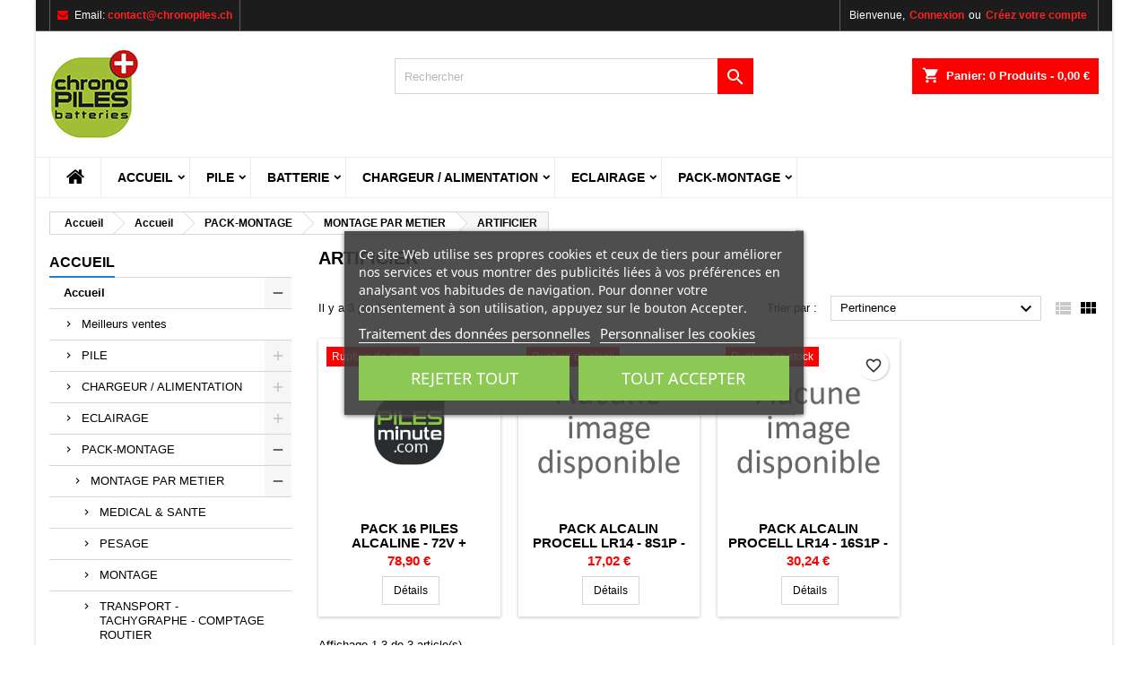

--- FILE ---
content_type: text/html; charset=utf-8
request_url: https://www.chronopiles.ch/139-cat-shop-137-artificier
body_size: 24881
content:
<!doctype html>
<html lang="fr">

  <head>
                
      
  <meta charset="utf-8">


  <meta http-equiv="x-ua-compatible" content="ie=edge">



  <title>ARTIFICIER</title>
  
    

  
  <meta name="description" content=" ">
  <meta name="keywords" content="">
        <link rel="canonical" href="https://www.chronopiles.ch/139-cat-shop-137-artificier">
  
  
        




  <meta name="viewport" content="width=device-width, initial-scale=1">



  <link rel="icon" type="image/vnd.microsoft.icon" href="https://media2.chronopiles.ch/img/favicon-2.ico?1760608606">
  <link rel="shortcut icon" type="image/x-icon" href="https://media2.chronopiles.ch/img/favicon-2.ico?1760608606">



  
<link rel="font" rel="preload" as="font" type="font/woff2" crossorigin href="https://media1.chronopiles.ch/themes/AngarTheme/assets/css/fonts/material_icons.woff2"/>
<link rel="font" rel="preload" as="font" type="font/woff2" crossorigin href="https://media1.chronopiles.ch/themes/AngarTheme/assets/css/fonts/fontawesome-webfont.woff2?v=4.7.0"/>

  <link rel="stylesheet" rel="preload" as="style" href="https://media2.chronopiles.ch/themes/AngarTheme/assets/css/theme.css" media="all" />
  <link rel="stylesheet" rel="preload" as="style" href="https://media3.chronopiles.ch/themes/AngarTheme/assets/css/libs/jquery.bxslider.css" media="all" />
  <link rel="stylesheet" rel="preload" as="style" href="https://media3.chronopiles.ch/themes/AngarTheme/assets/css/font-awesome.css" media="all" />
  <link rel="stylesheet" rel="preload" as="style" href="https://media3.chronopiles.ch/themes/AngarTheme/assets/css/angartheme.css" media="all" />
  <link rel="stylesheet" rel="preload" as="style" href="https://media3.chronopiles.ch/themes/AngarTheme/assets/css/home_modyficators.css" media="all" />
  <link rel="stylesheet" rel="preload" as="style" href="https://media2.chronopiles.ch/themes/AngarTheme/assets/css/rwd.css" media="all" />
  <link rel="stylesheet" rel="preload" as="style" href="https://media2.chronopiles.ch/themes/AngarTheme/assets/css/black.css" media="all" />
  <link rel="stylesheet" rel="preload" as="style" href="https://media2.chronopiles.ch/modules/blockreassurance/views/dist/front.css" media="all" />
  <link rel="stylesheet" rel="preload" as="style" href="https://media1.chronopiles.ch/modules/ps_socialfollow/views/css/ps_socialfollow.css" media="all" />
  <link rel="stylesheet" rel="preload" as="style" href="https://media2.chronopiles.ch/themes/AngarTheme/modules/ps_searchbar/ps_searchbar.css" media="all" />
  <link rel="stylesheet" rel="preload" as="style" href="https://media3.chronopiles.ch/modules/ps_facetedsearch/views/dist/front.css" media="all" />
  <link rel="stylesheet" rel="preload" as="style" href="https://media1.chronopiles.ch/themes/AngarTheme/modules/productcomments/views/css/productcomments.css" media="all" />
  <link rel="stylesheet" rel="preload" as="style" href="https://media2.chronopiles.ch/modules/angarbanners/views/css/hooks.css" media="all" />
  <link rel="stylesheet" rel="preload" as="style" href="https://media1.chronopiles.ch/modules/angarcatproduct/views/css/at_catproduct.css" media="all" />
  <link rel="stylesheet" rel="preload" as="style" href="https://media2.chronopiles.ch/modules/angarcmsinfo/views/css/angarcmsinfo.css" media="all" />
  <link rel="stylesheet" rel="preload" as="style" href="https://media1.chronopiles.ch/modules/angarhomecat/views/css/at_homecat.css" media="all" />
  <link rel="stylesheet" rel="preload" as="style" href="https://media2.chronopiles.ch/modules/angarslider/views/css/angarslider.css" media="all" />
  <link rel="stylesheet" rel="preload" as="style" href="https://media3.chronopiles.ch/modules/angarscrolltop/views/css/angarscrolltop.css" media="all" />
  <link rel="stylesheet" rel="preload" as="style" href="https://media2.chronopiles.ch/modules/lgcookieslaw/views/css/plugins/tooltipster/tooltipster.bundle.min.css" media="all" />
  <link rel="stylesheet" rel="preload" as="style" href="https://media2.chronopiles.ch/modules/lgcookieslaw/views/css/plugins/tooltipster/tooltipster.borderless.min.css" media="all" />
  <link rel="stylesheet" rel="preload" as="style" href="https://media1.chronopiles.ch/modules/lgcookieslaw/views/css/lgcookieslaw_1_2.css" media="all" />
  <link rel="stylesheet" rel="preload" as="style" href="https://media2.chronopiles.ch/modules/lgcookieslaw/views/css/front.css" media="all" />
  <link rel="stylesheet" rel="preload" as="style" href="https://media2.chronopiles.ch/js/jquery/ui/themes/base/minified/jquery-ui.min.css" media="all" />
  <link rel="stylesheet" rel="preload" as="style" href="https://media1.chronopiles.ch/js/jquery/ui/themes/base/minified/jquery.ui.theme.min.css" media="all" />
  <link rel="stylesheet" rel="preload" as="style" href="https://media1.chronopiles.ch/themes/AngarTheme/modules/blockwishlist/public/wishlist.css" media="all" />
  <link rel="stylesheet" rel="preload" as="style" href="https://media2.chronopiles.ch/js/jquery/plugins/fancybox/jquery.fancybox.css" media="all" />
  <link rel="stylesheet" rel="preload" as="style" href="https://media3.chronopiles.ch/modules/lgcookieslaw/views/css/lgcookieslaw_1_2.css" media="all" />
  <link rel="stylesheet" rel="preload" as="style" href="https://media2.chronopiles.ch/modules/lgcookieslaw/views/css/front.css" media="all" />
  <link rel="stylesheet" rel="preload" as="style" href="https://media1.chronopiles.ch/themes/AngarTheme/assets/css/custom.css" media="all" />


  <link rel="stylesheet" href="https://media2.chronopiles.ch/themes/AngarTheme/assets/css/theme.css" type="text/css" media="all">
  <link rel="stylesheet" href="https://media3.chronopiles.ch/themes/AngarTheme/assets/css/libs/jquery.bxslider.css" type="text/css" media="all">
  <link rel="stylesheet" href="https://media3.chronopiles.ch/themes/AngarTheme/assets/css/font-awesome.css" type="text/css" media="all">
  <link rel="stylesheet" href="https://media3.chronopiles.ch/themes/AngarTheme/assets/css/angartheme.css" type="text/css" media="all">
  <link rel="stylesheet" href="https://media3.chronopiles.ch/themes/AngarTheme/assets/css/home_modyficators.css" type="text/css" media="all">
  <link rel="stylesheet" href="https://media2.chronopiles.ch/themes/AngarTheme/assets/css/rwd.css" type="text/css" media="all">
  <link rel="stylesheet" href="https://media2.chronopiles.ch/themes/AngarTheme/assets/css/black.css" type="text/css" media="all">
  <link rel="stylesheet" href="https://media2.chronopiles.ch/modules/blockreassurance/views/dist/front.css" type="text/css" media="all">
  <link rel="stylesheet" href="https://media1.chronopiles.ch/modules/ps_socialfollow/views/css/ps_socialfollow.css" type="text/css" media="all">
  <link rel="stylesheet" href="https://media2.chronopiles.ch/themes/AngarTheme/modules/ps_searchbar/ps_searchbar.css" type="text/css" media="all">
  <link rel="stylesheet" href="https://media3.chronopiles.ch/modules/ps_facetedsearch/views/dist/front.css" type="text/css" media="all">
  <link rel="stylesheet" href="https://media1.chronopiles.ch/themes/AngarTheme/modules/productcomments/views/css/productcomments.css" type="text/css" media="all">
  <link rel="stylesheet" href="https://media2.chronopiles.ch/modules/angarbanners/views/css/hooks.css" type="text/css" media="all">
  <link rel="stylesheet" href="https://media1.chronopiles.ch/modules/angarcatproduct/views/css/at_catproduct.css" type="text/css" media="all">
  <link rel="stylesheet" href="https://media2.chronopiles.ch/modules/angarcmsinfo/views/css/angarcmsinfo.css" type="text/css" media="all">
  <link rel="stylesheet" href="https://media1.chronopiles.ch/modules/angarhomecat/views/css/at_homecat.css" type="text/css" media="all">
  <link rel="stylesheet" href="https://media2.chronopiles.ch/modules/angarslider/views/css/angarslider.css" type="text/css" media="all">
  <link rel="stylesheet" href="https://media3.chronopiles.ch/modules/angarscrolltop/views/css/angarscrolltop.css" type="text/css" media="all">
  <link rel="stylesheet" href="https://media2.chronopiles.ch/modules/lgcookieslaw/views/css/plugins/tooltipster/tooltipster.bundle.min.css" type="text/css" media="all">
  <link rel="stylesheet" href="https://media2.chronopiles.ch/modules/lgcookieslaw/views/css/plugins/tooltipster/tooltipster.borderless.min.css" type="text/css" media="all">
  <link rel="stylesheet" href="https://media1.chronopiles.ch/modules/lgcookieslaw/views/css/lgcookieslaw_1_2.css" type="text/css" media="all">
  <link rel="stylesheet" href="https://media2.chronopiles.ch/modules/lgcookieslaw/views/css/front.css" type="text/css" media="all">
  <link rel="stylesheet" href="https://media2.chronopiles.ch/js/jquery/ui/themes/base/minified/jquery-ui.min.css" type="text/css" media="all">
  <link rel="stylesheet" href="https://media1.chronopiles.ch/js/jquery/ui/themes/base/minified/jquery.ui.theme.min.css" type="text/css" media="all">
  <link rel="stylesheet" href="https://media1.chronopiles.ch/themes/AngarTheme/modules/blockwishlist/public/wishlist.css" type="text/css" media="all">
  <link rel="stylesheet" href="https://media2.chronopiles.ch/js/jquery/plugins/fancybox/jquery.fancybox.css" type="text/css" media="all">
  <link rel="stylesheet" href="https://media3.chronopiles.ch/modules/lgcookieslaw/views/css/lgcookieslaw_1_2.css" type="text/css" media="all">
  <link rel="stylesheet" href="https://media2.chronopiles.ch/modules/lgcookieslaw/views/css/front.css" type="text/css" media="all">
  <link rel="stylesheet" href="https://media1.chronopiles.ch/themes/AngarTheme/assets/css/custom.css" type="text/css" media="all">


<link rel="stylesheet" rel="preload" as="style" href="https://fonts.googleapis.com/css?family=:400,700&amp;subset=latin,latin-ext&display=block" type="text/css" media="all" />


  

  <script type="text/javascript">
        var blockwishlistController = "https:\/\/www.chronopiles.ch\/module\/blockwishlist\/action";
        var prestashop = {"cart":{"products":[],"totals":{"total":{"type":"total","label":"Total","amount":0,"value":"0,00\u00a0\u20ac"},"total_including_tax":{"type":"total","label":"Total TTC","amount":0,"value":"0,00\u00a0\u20ac"},"total_excluding_tax":{"type":"total","label":"Total HT :","amount":0,"value":"0,00\u00a0\u20ac"}},"subtotals":{"products":{"type":"products","label":"Sous-total","amount":0,"value":"0,00\u00a0\u20ac"},"discounts":null,"shipping":{"type":"shipping","label":"Livraison","amount":0,"value":""},"tax":null},"products_count":0,"summary_string":"0 articles","vouchers":{"allowed":1,"added":[]},"discounts":[],"minimalPurchase":0,"minimalPurchaseRequired":""},"currency":{"id":1,"name":"Euro","iso_code":"EUR","iso_code_num":"978","sign":"\u20ac"},"customer":{"lastname":null,"firstname":null,"email":null,"birthday":null,"newsletter":null,"newsletter_date_add":null,"optin":null,"website":null,"company":null,"siret":null,"ape":null,"is_logged":false,"gender":{"type":null,"name":null},"addresses":[]},"country":{"id_zone":1,"id_currency":0,"call_prefix":33,"iso_code":"FR","active":"1","contains_states":"0","need_identification_number":"0","need_zip_code":"1","zip_code_format":"NNNNN","display_tax_label":"1","name":"France","id":8},"language":{"name":"Fran\u00e7ais (French)","iso_code":"fr","locale":"fr-FR","language_code":"fr","active":"1","is_rtl":"0","date_format_lite":"d\/m\/Y","date_format_full":"d\/m\/Y H:i:s","id":1},"page":{"title":"","canonical":"https:\/\/www.chronopiles.ch\/139-cat-shop-137-artificier","meta":{"title":"ARTIFICIER","description":" ","keywords":"","robots":"index"},"page_name":"category","body_classes":{"lang-fr":true,"lang-rtl":false,"country-FR":true,"currency-EUR":true,"layout-left-column":true,"page-category":true,"tax-display-enabled":true,"page-customer-account":false,"category-id-139":true,"category-ARTIFICIER":true,"category-id-parent-134":true,"category-depth-level-5":true},"admin_notifications":[],"password-policy":{"feedbacks":{"0":"Tr\u00e8s faible","1":"Faible","2":"Moyenne","3":"Fort","4":"Tr\u00e8s fort","Straight rows of keys are easy to guess":"Les suites de touches sur le clavier sont faciles \u00e0 deviner","Short keyboard patterns are easy to guess":"Les mod\u00e8les courts sur le clavier sont faciles \u00e0 deviner.","Use a longer keyboard pattern with more turns":"Utilisez une combinaison de touches plus longue et plus complexe.","Repeats like \"aaa\" are easy to guess":"Les r\u00e9p\u00e9titions (ex. : \"aaa\") sont faciles \u00e0 deviner.","Repeats like \"abcabcabc\" are only slightly harder to guess than \"abc\"":"Les r\u00e9p\u00e9titions (ex. : \"abcabcabc\") sont seulement un peu plus difficiles \u00e0 deviner que \"abc\".","Sequences like abc or 6543 are easy to guess":"Les s\u00e9quences (ex. : abc ou 6543) sont faciles \u00e0 deviner.","Recent years are easy to guess":"Les ann\u00e9es r\u00e9centes sont faciles \u00e0 deviner.","Dates are often easy to guess":"Les dates sont souvent faciles \u00e0 deviner.","This is a top-10 common password":"Ce mot de passe figure parmi les 10 mots de passe les plus courants.","This is a top-100 common password":"Ce mot de passe figure parmi les 100 mots de passe les plus courants.","This is a very common password":"Ceci est un mot de passe tr\u00e8s courant.","This is similar to a commonly used password":"Ce mot de passe est similaire \u00e0 un mot de passe couramment utilis\u00e9.","A word by itself is easy to guess":"Un mot seul est facile \u00e0 deviner.","Names and surnames by themselves are easy to guess":"Les noms et les surnoms seuls sont faciles \u00e0 deviner.","Common names and surnames are easy to guess":"Les noms et les pr\u00e9noms courants sont faciles \u00e0 deviner.","Use a few words, avoid common phrases":"Utilisez quelques mots, \u00e9vitez les phrases courantes.","No need for symbols, digits, or uppercase letters":"Pas besoin de symboles, de chiffres ou de majuscules.","Avoid repeated words and characters":"\u00c9viter de r\u00e9p\u00e9ter les mots et les caract\u00e8res.","Avoid sequences":"\u00c9viter les s\u00e9quences.","Avoid recent years":"\u00c9vitez les ann\u00e9es r\u00e9centes.","Avoid years that are associated with you":"\u00c9vitez les ann\u00e9es qui vous sont associ\u00e9es.","Avoid dates and years that are associated with you":"\u00c9vitez les dates et les ann\u00e9es qui vous sont associ\u00e9es.","Capitalization doesn't help very much":"Les majuscules ne sont pas tr\u00e8s utiles.","All-uppercase is almost as easy to guess as all-lowercase":"Un mot de passe tout en majuscules est presque aussi facile \u00e0 deviner qu'un mot de passe tout en minuscules.","Reversed words aren't much harder to guess":"Les mots invers\u00e9s ne sont pas beaucoup plus difficiles \u00e0 deviner.","Predictable substitutions like '@' instead of 'a' don't help very much":"Les substitutions pr\u00e9visibles comme '\"@\" au lieu de \"a\" n'aident pas beaucoup.","Add another word or two. Uncommon words are better.":"Ajoutez un autre mot ou deux. Pr\u00e9f\u00e9rez les mots peu courants."}}},"shop":{"name":"Chronopiles.ch ","logo":"https:\/\/media2.chronopiles.ch\/img\/logo-17182725532.jpg","stores_icon":"https:\/\/media2.chronopiles.ch\/img\/logo_stores.png","favicon":"https:\/\/media2.chronopiles.ch\/img\/favicon-2.ico"},"core_js_public_path":"\/themes\/","urls":{"base_url":"https:\/\/www.chronopiles.ch\/","current_url":"https:\/\/www.chronopiles.ch\/139-cat-shop-137-artificier","shop_domain_url":"https:\/\/www.chronopiles.ch","img_ps_url":"https:\/\/media2.chronopiles.ch\/img\/","img_cat_url":"https:\/\/media1.chronopiles.ch\/img\/c\/","img_lang_url":"https:\/\/media3.chronopiles.ch\/img\/l\/","img_prod_url":"https:\/\/media2.chronopiles.ch\/img\/p\/","img_manu_url":"https:\/\/media3.chronopiles.ch\/img\/m\/","img_sup_url":"https:\/\/media1.chronopiles.ch\/img\/su\/","img_ship_url":"https:\/\/media3.chronopiles.ch\/img\/s\/","img_store_url":"https:\/\/media1.chronopiles.ch\/img\/st\/","img_col_url":"https:\/\/media3.chronopiles.ch\/img\/co\/","img_url":"https:\/\/media2.chronopiles.ch\/themes\/AngarTheme\/assets\/img\/","css_url":"https:\/\/media1.chronopiles.ch\/themes\/AngarTheme\/assets\/css\/","js_url":"https:\/\/media2.chronopiles.ch\/themes\/AngarTheme\/assets\/js\/","pic_url":"https:\/\/media2.chronopiles.ch\/upload\/","theme_assets":"https:\/\/media1.chronopiles.ch\/themes\/AngarTheme\/assets\/","theme_dir":"https:\/\/media3.chronopiles.ch\/themes\/AngarTheme\/","pages":{"address":"https:\/\/www.chronopiles.ch\/adresse","addresses":"https:\/\/www.chronopiles.ch\/adresses","authentication":"https:\/\/www.chronopiles.ch\/authentification","manufacturer":"https:\/\/www.chronopiles.ch\/fabricants","cart":"https:\/\/www.chronopiles.ch\/panier","category":"https:\/\/www.chronopiles.ch\/index.php?controller=category","cms":"https:\/\/www.chronopiles.ch\/index.php?controller=cms","contact":"https:\/\/www.chronopiles.ch\/contactez-nous","discount":"https:\/\/www.chronopiles.ch\/bons-de-reduction","guest_tracking":"https:\/\/www.chronopiles.ch\/suivi-commande-invite","history":"https:\/\/www.chronopiles.ch\/historique-des-commandes","identity":"https:\/\/www.chronopiles.ch\/identite","index":"https:\/\/www.chronopiles.ch\/","my_account":"https:\/\/www.chronopiles.ch\/mon-compte","order_confirmation":"https:\/\/www.chronopiles.ch\/confirmation-commande","order_detail":"https:\/\/www.chronopiles.ch\/index.php?controller=order-detail","order_follow":"https:\/\/www.chronopiles.ch\/details-de-la-commande","order":"https:\/\/www.chronopiles.ch\/commande","order_return":"https:\/\/www.chronopiles.ch\/index.php?controller=order-return","order_slip":"https:\/\/www.chronopiles.ch\/avoirs","pagenotfound":"https:\/\/www.chronopiles.ch\/page-non-trouvee","password":"https:\/\/www.chronopiles.ch\/mot-de-passe-oublie","pdf_invoice":"https:\/\/www.chronopiles.ch\/index.php?controller=pdf-invoice","pdf_order_return":"https:\/\/www.chronopiles.ch\/index.php?controller=pdf-order-return","pdf_order_slip":"https:\/\/www.chronopiles.ch\/index.php?controller=pdf-order-slip","prices_drop":"https:\/\/www.chronopiles.ch\/promotions","product":"https:\/\/www.chronopiles.ch\/index.php?controller=product","registration":"https:\/\/www.chronopiles.ch\/index.php?controller=registration","search":"https:\/\/www.chronopiles.ch\/recherche","sitemap":"https:\/\/www.chronopiles.ch\/plan-du-site","stores":"https:\/\/www.chronopiles.ch\/magasins","supplier":"https:\/\/www.chronopiles.ch\/fournisseurs","new_products":"https:\/\/www.chronopiles.ch\/nouveaux-produits","brands":"https:\/\/www.chronopiles.ch\/fabricants","register":"https:\/\/www.chronopiles.ch\/index.php?controller=registration","order_login":"https:\/\/www.chronopiles.ch\/commande?login=1"},"alternative_langs":[],"actions":{"logout":"https:\/\/www.chronopiles.ch\/?mylogout="},"no_picture_image":{"bySize":{"small_default":{"url":"https:\/\/media2.chronopiles.ch\/img\/p\/fr-default-small_default.jpg","width":98,"height":98},"cart_default":{"url":"https:\/\/media3.chronopiles.ch\/img\/p\/fr-default-cart_default.jpg","width":125,"height":125},"home_default":{"url":"https:\/\/media2.chronopiles.ch\/img\/p\/fr-default-home_default.jpg","width":259,"height":259},"medium_default":{"url":"https:\/\/media1.chronopiles.ch\/img\/p\/fr-default-medium_default.jpg","width":452,"height":452},"large_default":{"url":"https:\/\/media3.chronopiles.ch\/img\/p\/fr-default-large_default.jpg","width":800,"height":800}},"small":{"url":"https:\/\/media2.chronopiles.ch\/img\/p\/fr-default-small_default.jpg","width":98,"height":98},"medium":{"url":"https:\/\/media2.chronopiles.ch\/img\/p\/fr-default-home_default.jpg","width":259,"height":259},"large":{"url":"https:\/\/media3.chronopiles.ch\/img\/p\/fr-default-large_default.jpg","width":800,"height":800},"legend":""}},"configuration":{"display_taxes_label":true,"display_prices_tax_incl":true,"is_catalog":false,"show_prices":true,"opt_in":{"partner":true},"quantity_discount":{"type":"discount","label":"Remise sur prix unitaire"},"voucher_enabled":1,"return_enabled":0},"field_required":[],"breadcrumb":{"links":[{"title":"Accueil","url":"https:\/\/www.chronopiles.ch\/"},{"title":"Accueil","url":"https:\/\/www.chronopiles.ch\/427-accueil"},{"title":"PACK-MONTAGE","url":"https:\/\/www.chronopiles.ch\/126-pack-montage"},{"title":"MONTAGE PAR METIER","url":"https:\/\/www.chronopiles.ch\/134-cat-shop-132-montage-par-metier"},{"title":"ARTIFICIER","url":"https:\/\/www.chronopiles.ch\/139-cat-shop-137-artificier"}],"count":5},"link":{"protocol_link":"https:\/\/","protocol_content":"https:\/\/"},"time":1769574404,"static_token":"d3d5f6d3e978571222775e6c636efef0","token":"ab92a6375f58d22e2a25dd5bd99b3a6c","debug":false};
        var productsAlreadyTagged = [];
        var psemailsubscription_subscription = "https:\/\/www.chronopiles.ch\/module\/ps_emailsubscription\/subscription";
        var psr_icon_color = "#F19D76";
        var removeFromWishlistUrl = "https:\/\/www.chronopiles.ch\/module\/blockwishlist\/action?action=deleteProductFromWishlist";
        var wishlistAddProductToCartUrl = "https:\/\/www.chronopiles.ch\/module\/blockwishlist\/action?action=addProductToCart";
        var wishlistUrl = "https:\/\/www.chronopiles.ch\/module\/blockwishlist\/view";
      </script>



  
<style type="text/css">
body {
background-color: ;
font-family: "", Arial, Helvetica, sans-serif;
}

.products .product-miniature .product-title {
height: 31px;
}

.products .product-miniature .product-title a {
font-size: 15px;
line-height: 15px;
}

#content-wrapper .products .product-miniature .product-desc {
height: 70px;
}

@media (min-width: 991px) {
#home_categories ul li .cat-container {
min-height: 250px;
}
}

@media (min-width: 768px) {
#_desktop_logo {
padding-top: 20px;
padding-bottom: 20px;
}
}

nav.header-nav {
background: #1c1c1c;
}

nav.header-nav,
.header_sep2 #contact-link span.shop-phone,
.header_sep2 #contact-link span.shop-phone.shop-tel,
.header_sep2 #contact-link span.shop-phone:last-child,
.header_sep2 .lang_currency_top,
.header_sep2 .lang_currency_top:last-child,
.header_sep2 #_desktop_currency_selector,
.header_sep2 #_desktop_language_selector,
.header_sep2 #_desktop_user_info {
border-color: #615d5d;
}

#contact-link,
#contact-link a,
.lang_currency_top span.lang_currency_text,
.lang_currency_top .dropdown i.expand-more,
nav.header-nav .user-info span,
nav.header-nav .user-info a.logout,
#languages-block-top div.current,
nav.header-nav a{
color: #ffffff;
}

#contact-link span.shop-phone strong,
#contact-link span.shop-phone strong a,
.lang_currency_top span.expand-more,
nav.header-nav .user-info a.account {
color: #ff2121;
}

#contact-link span.shop-phone i {
color: #ff0000;
}

.header-top {
background: ;
}

div#search_widget form button[type=submit] {
background: #ff0000;
color: #ffffff;
}

div#search_widget form button[type=submit]:hover {
background: ;
color: ;
}


#header div#_desktop_cart .blockcart .header {
background: #ff0000;
}

#header div#_desktop_cart .blockcart .header a.cart_link {
color: ;
}


#homepage-slider .bx-wrapper .bx-pager.bx-default-pager a:hover,
#homepage-slider .bx-wrapper .bx-pager.bx-default-pager a.active{
background: ;
}

div#rwd_menu {
background: #ffffff;
}

div#rwd_menu,
div#rwd_menu a {
color: #000000;
}

div#rwd_menu,
div#rwd_menu .rwd_menu_item,
div#rwd_menu .rwd_menu_item:first-child {
border-color: #ededed;
}

div#rwd_menu .rwd_menu_item:hover,
div#rwd_menu .rwd_menu_item:focus,
div#rwd_menu .rwd_menu_item a:hover,
div#rwd_menu .rwd_menu_item a:focus {
color: #ffffff;
background: #ff0000;
}

#mobile_top_menu_wrapper2 .top-menu li a:hover,
.rwd_menu_open ul.user_info li a:hover {
background: #ff0000;
color: #fa0000;
}

#_desktop_top_menu{
background: #ffffff;
}

#_desktop_top_menu,
#_desktop_top_menu > ul > li,
.menu_sep1 #_desktop_top_menu > ul > li,
.menu_sep1 #_desktop_top_menu > ul > li:last-child,
.menu_sep2 #_desktop_top_menu,
.menu_sep2 #_desktop_top_menu > ul > li,
.menu_sep2 #_desktop_top_menu > ul > li:last-child,
.menu_sep3 #_desktop_top_menu,
.menu_sep4 #_desktop_top_menu,
.menu_sep5 #_desktop_top_menu,
.menu_sep6 #_desktop_top_menu {
border-color: #ededed;
}

#_desktop_top_menu > ul > li > a {
color: #000000;
}

#_desktop_top_menu > ul > li:hover > a {
color: #ffffff;
background: #ff0000;
}

.submenu1 #_desktop_top_menu .popover.sub-menu ul.top-menu li a:hover,
.submenu3 #_desktop_top_menu .popover.sub-menu ul.top-menu li a:hover,
.live_edit_0.submenu1 #_desktop_top_menu .popover.sub-menu ul.top-menu li:hover > a,
.live_edit_0.submenu3 #_desktop_top_menu .popover.sub-menu ul.top-menu li:hover > a {
background: #ff0000;
color: #fa0000;
}


#home_categories .homecat_title span {
border-color: ;
}

#home_categories ul li .homecat_name span {
background: ;
}

#home_categories ul li a.view_more {
background: ;
color: ;
border-color: ;
}

#home_categories ul li a.view_more:hover {
background: ;
color: ;
border-color: ;
}

.columns .text-uppercase a,
.columns .text-uppercase span,
.columns div#_desktop_cart .cart_index_title a,
#home_man_product .catprod_title a span {
border-color: ;
}

#index .tabs ul.nav-tabs li.nav-item a.active,
#index .tabs ul.nav-tabs li.nav-item a:hover,
.index_title a,
.index_title span {
border-color: #ff0000;
}

a.product-flags-plist span.product-flag,
a.product-flags-plist span.product-flag.new,
#home_cat_product a.product-flags-plist span.product-flag.new,
#product #content .product-flags li,
#product #content .product-flags .product-flag.new {
background: #ff0000;
}

.products .product-miniature .product-title a,
#home_cat_product ul li .right-block .name_block a {
color: ;
}

.products .product-miniature span.price,
#home_cat_product ul li .product-price-and-shipping .price,
.ui-widget .search_right span.search_price,
body#view #main .wishlist-product-price {
color: #ff0000;
}

.button-container .add-to-cart:hover,
#subcart .cart-buttons .viewcart:hover,
body#view ul li.wishlist-products-item .wishlist-product-bottom .btn-primary:hover {
background: #ff0000;
color: ;
border-color: #ff0000;
}

.button-container .add-to-cart,
.button-container .add-to-cart:disabled,
#subcart .cart-buttons .viewcart,
body#view ul li.wishlist-products-item .wishlist-product-bottom .btn-primary {
background: #ff0000;
color: #ffffff;
border-color: #e80000;
}

#home_cat_product .catprod_title span {
border-color: ;
}

#home_man .man_title span {
border-color: ;
}

div#angarinfo_block .icon_cms {
color: #ff0000;
}

.footer-container {
background: #3d3d3d;
}

.footer-container,
.footer-container .h3,
.footer-container .links .title,
.row.social_footer {
border-color: #545454;
}

.footer-container .h3 span,
.footer-container .h3 a,
.footer-container .links .title span.h3,
.footer-container .links .title a.h3 {
border-color: #ff0000;
}

.footer-container,
.footer-container .h3,
.footer-container .links .title .h3,
.footer-container a,
.footer-container li a,
.footer-container .links ul>li a {
color: #ffffff;
}

.block_newsletter .btn-newsletter {
background: #ff0000;
color: ;
}

.block_newsletter .btn-newsletter:hover {
background: ;
color: ;
}

.footer-container .bottom-footer {
background: ;
border-color: ;
color: #ff0000;
}

.product-prices .current-price span.price {
color: ;
}

.product-add-to-cart button.btn.add-to-cart:hover {
background: ;
color: ;
border-color: ;
}

.product-add-to-cart button.btn.add-to-cart,
.product-add-to-cart button.btn.add-to-cart:disabled {
background: ;
color: ;
border-color: #ff0000;
}

#product .tabs ul.nav-tabs li.nav-item a.active,
#product .tabs ul.nav-tabs li.nav-item a:hover,
#product .index_title span,
.page-product-heading span,
body #product-comments-list-header .comments-nb {
border-color: ;
}

body .btn-primary:hover {
background: ;
color: ;
border-color: ;
}

body .btn-primary,
body .btn-primary.disabled,
body .btn-primary:disabled,
body .btn-primary.disabled:hover {
background: ;
color: ;
border-color: ;
}

body .btn-secondary:hover {
background: ;
color: ;
border-color: ;
}

body .btn-secondary,
body .btn-secondary.disabled,
body .btn-secondary:disabled,
body .btn-secondary.disabled:hover {
background: ;
color: ;
border-color: ;
}

.form-control:focus, .input-group.focus {
border-color: ;
outline-color: ;
}

body .pagination .page-list .current a,
body .pagination .page-list a:hover,
body .pagination .page-list .current a.disabled,
body .pagination .page-list .current a.disabled:hover {
color: ;
}

.page-my-account #content .links a:hover i {
color: ;
}

#scroll_top {
background: ;
color: ;
}

#scroll_top:hover,
#scroll_top:focus {
background: ;
color: ;
}

</style><script type="text/javascript">
    var lgcookieslaw_consent_mode = 0;
    var lgcookieslaw_ms_consent_mode = 0;
    var lgcookieslaw_banner_url_ajax_controller = "https://www.chronopiles.ch/module/lgcookieslaw/ajax";     var lgcookieslaw_cookie_values = null;     var lgcookieslaw_saved_preferences = 0;
    var lgcookieslaw_ajax_calls_token = "84ba5a94b6756b534261f20f7a1bd409";
    var lgcookieslaw_reload = 0;
    var lgcookieslaw_block_navigation = 0;
    var lgcookieslaw_banner_position = 3;
    var lgcookieslaw_show_fixed_button = 1;
    var lgcookieslaw_save_user_consent = 1;
    var lgcookieslaw_reject_cookies_when_closing_banner = 0;
    var lgcookieslaw_id_banner = "7c27536a6aa1dd4d706c0e40693985aa";
</script>





    
  </head>

  <body id="category" class="lang-fr country-fr currency-eur layout-left-column page-category tax-display-enabled category-id-139 category-artificier category-id-parent-134 category-depth-level-5 live_edit_0   ps_815
	      slider_position_top slider_controls_white       submenu1 pl_1col_qty_4   pl_1col_qty_bigtablets_3 pl_2col_qty_bigtablets_3 pl_3col_qty_bigtablets_3   home_tabs1 pl_border_type2 31 15 15  pl_button_qty3 pl_desc_yes pl_reviews_yes pl_availability_yes        menu_sep2 header_sep2 slider_boxed  feat_cat2     pl_colors_yes   stickymenu_yes  pl_man_yes   pl_ref_yes  mainfont_  standard_carusele not_logged  ">

  
    
      
    

    <main>
      
              

      <header id="header">
        
          


  <div class="header-banner">
    
  </div>



  <nav class="header-nav">
    <div class="container">
      <div class="row">
          <div class="col-md-12 col-xs-12">
            <div id="_desktop_contact_link">
  <div id="contact-link">

	
			<span class="shop-phone contact_link">
			<a href="https://www.chronopiles.ch/contactez-nous">Contact</a>
		</span>
	
			<span class="shop-phone shop-email">
			<i class="fa fa-envelope"></i>
			<span class="shop-phone_text">Email:</span>
			<strong><a href="&#109;&#97;&#105;&#108;&#116;&#111;&#58;%63%6f%6e%74%61%63%74@%63%68%72%6f%6e%6f%70%69%6c%65%73.%63%68 " >&#x63;&#x6f;&#x6e;&#x74;&#x61;&#x63;&#x74;&#x40;&#x63;&#x68;&#x72;&#x6f;&#x6e;&#x6f;&#x70;&#x69;&#x6c;&#x65;&#x73;&#x2e;&#x63;&#x68;&#x20;</a></strong>
		</span>
	

  </div>
</div>


            <div id="_desktop_user_info">
  <div class="user-info">


	<ul class="user_info hidden-md-up">

		
			<li><a href="https://www.chronopiles.ch/mon-compte" title="Identifiez-vous" rel="nofollow">Connexion</a></li>
			<li><a href="https://www.chronopiles.ch/index.php?controller=registration" title="Identifiez-vous" rel="nofollow">Créez votre compte</a></li>

		
	</ul>


	<div class="hidden-sm-down">
		<span class="welcome">Bienvenue,</span>
					<a class="account" href="https://www.chronopiles.ch/mon-compte" title="Identifiez-vous" rel="nofollow">Connexion</a>

			<span class="or">ou</span>

			<a class="account" href="https://www.chronopiles.ch/index.php?controller=registration" title="Identifiez-vous" rel="nofollow">Créez votre compte</a>
			</div>


  </div>
</div>
          </div>
      </div>
    </div>
  </nav>



  <div class="header-top">
    <div class="container">
	  <div class="row">
        <div class="col-md-4 hidden-sm-down2" id="_desktop_logo">
                            <a href="https://www.chronopiles.ch/">
                  <img class="logo img-responsive" src="https://media2.chronopiles.ch/img/logo-17182725532.jpg" alt="Chronopiles.ch ">
                </a>
                    </div>
		
<div id="_desktop_cart">

	<div class="cart_top">

		<div class="blockcart cart-preview inactive" data-refresh-url="//www.chronopiles.ch/module/ps_shoppingcart/ajax">
			<div class="header">
			
				<div class="cart_index_title">
					<a class="cart_link" rel="nofollow" href="//www.chronopiles.ch/panier?action=show">
						<i class="material-icons shopping-cart">shopping_cart</i>
						<span class="hidden-sm-down cart_title">Panier:</span>
						<span class="cart-products-count">
							0<span> Produits - 0,00 €</span>
						</span>
					</a>
				</div>


				<div id="subcart">

					<ul class="cart_products">

											<li>Il n'y a plus d'articles dans votre panier</li>
					
										</ul>

					<ul class="cart-subtotals">

				
						<li>
							<span class="text">Livraison</span>
							<span class="value"></span>
							<span class="clearfix"></span>
						</li>

						<li>
							<span class="text">Total</span>
							<span class="value">0,00 €</span>
							<span class="clearfix"></span>
						</li>

					</ul>

					<div class="cart-buttons">
						<a class="btn btn-primary viewcart" href="//www.chronopiles.ch/panier?action=show">Commander <i class="material-icons">&#xE315;</i></a>
											</div>

				</div>

			</div>
		</div>

	</div>

</div>


<!-- Block search module TOP -->
<div id="_desktop_search_widget" class="col-lg-4 col-md-4 col-sm-12 search-widget hidden-sm-down ">
	<div id="search_widget" data-search-controller-url="//www.chronopiles.ch/recherche">
		<form method="get" action="//www.chronopiles.ch/recherche">
			<input type="hidden" name="controller" value="search">
			<input type="text" name="s" value="" placeholder="Rechercher" aria-label="Rechercher">
			<button type="submit">
				<i class="material-icons search">&#xE8B6;</i>
				<span class="hidden-xl-down">Rechercher</span>
			</button>
		</form>
	</div>
</div>
<!-- /Block search module TOP -->

		<div class="clearfix"></div>
	  </div>
    </div>

	<div id="rwd_menu" class="hidden-md-up">
		<div class="container">
			<div id="menu-icon2" class="rwd_menu_item"><i class="material-icons d-inline">&#xE5D2;</i></div>
			<div id="search-icon" class="rwd_menu_item"><i class="material-icons search">&#xE8B6;</i></div>
			<div id="user-icon" class="rwd_menu_item"><i class="material-icons logged">&#xE7FF;</i></div>
			<div id="_mobile_cart" class="rwd_menu_item"></div>
		</div>
		<div class="clearfix"></div>
	</div>

	<div class="container">
		<div id="mobile_top_menu_wrapper2" class="rwd_menu_open hidden-md-up" style="display:none;">
			<div class="js-top-menu mobile" id="_mobile_top_menu"></div>
		</div>

		<div id="mobile_search_wrapper" class="rwd_menu_open hidden-md-up" style="display:none;">
			<div id="_mobile_search_widget"></div>
		</div>

		<div id="mobile_user_wrapper" class="rwd_menu_open hidden-md-up" style="display:none;">
			<div id="_mobile_user_info"></div>
		</div>
	</div>
  </div>
  

<div class="menu js-top-menu position-static hidden-sm-down" id="_desktop_top_menu">
    

      <ul class="top-menu container" id="top-menu" data-depth="0">

					<li class="home_icon"><a href="https://www.chronopiles.ch/"><i class="icon-home"></i><span>Accueil</span></a></li>
		
	    
							<li class="category" id="category-2">
								  <a
					class="dropdown-item sf-with-ul"
					href="https://www.chronopiles.ch/" data-depth="0"
									  >
										  					  					  <span class="float-xs-right hidden-md-up">
						<span data-target="#top_sub_menu_23738" data-toggle="collapse" class="navbar-toggler collapse-icons">
						  <i class="material-icons add">&#xE313;</i>
						  <i class="material-icons remove">&#xE316;</i>
						</span>
					  </span>
										Accueil
				  </a>
				  				  <div  class="popover sub-menu js-sub-menu collapse" id="top_sub_menu_23738">
					

      <ul class="top-menu container"  data-depth="1">

		
	    
							<li class="category" id="category-427">
								  <a
					class="dropdown-item dropdown-submenu sf-with-ul"
					href="https://www.chronopiles.ch/427-accueil" data-depth="1"
									  >
										  					  					  <span class="float-xs-right hidden-md-up">
						<span data-target="#top_sub_menu_86805" data-toggle="collapse" class="navbar-toggler collapse-icons">
						  <i class="material-icons add">&#xE313;</i>
						  <i class="material-icons remove">&#xE316;</i>
						</span>
					  </span>
										Accueil
				  </a>
				  				  <div  class="collapse" id="top_sub_menu_86805">
					

      <ul class="top-menu container"  data-depth="2">

		
	    
							<li class="category" id="category-396">
								  <a
					class="dropdown-item"
					href="https://www.chronopiles.ch/396-meilleurs-ventes-" data-depth="2"
									  >
										Meilleurs ventes 
				  </a>
				  				</li>
							<li class="category" id="category-3">
								  <a
					class="dropdown-item sf-with-ul"
					href="https://www.chronopiles.ch/3-pile" data-depth="2"
									  >
										  					  					  <span class="float-xs-right hidden-md-up">
						<span data-target="#top_sub_menu_2839" data-toggle="collapse" class="navbar-toggler collapse-icons">
						  <i class="material-icons add">&#xE313;</i>
						  <i class="material-icons remove">&#xE316;</i>
						</span>
					  </span>
										PILE
				  </a>
				  				  <div  class="collapse" id="top_sub_menu_2839">
					

      <ul class="top-menu container"  data-depth="3">

		
	    
							<li class="category" id="category-35">
								  <a
					class="dropdown-item sf-with-ul"
					href="https://www.chronopiles.ch/35-pile-rechargeable" data-depth="3"
									  >
										  					  					  <span class="float-xs-right hidden-md-up">
						<span data-target="#top_sub_menu_46530" data-toggle="collapse" class="navbar-toggler collapse-icons">
						  <i class="material-icons add">&#xE313;</i>
						  <i class="material-icons remove">&#xE316;</i>
						</span>
					  </span>
										PILE RECHARGEABLE
				  </a>
				  				  <div  class="collapse" id="top_sub_menu_46530">
					

      <ul class="top-menu container"  data-depth="4">

		
	    
							<li class="category" id="category-79">
								  <a
					class="dropdown-item"
					href="https://www.chronopiles.ch/79-cat-shop-77-nicd" data-depth="4"
									  >
										NICD
				  </a>
				  				</li>
							<li class="category" id="category-36">
								  <a
					class="dropdown-item sf-with-ul"
					href="https://www.chronopiles.ch/36-pile-rechargeable-nimh" data-depth="4"
									  >
										  					  					  <span class="float-xs-right hidden-md-up">
						<span data-target="#top_sub_menu_86860" data-toggle="collapse" class="navbar-toggler collapse-icons">
						  <i class="material-icons add">&#xE313;</i>
						  <i class="material-icons remove">&#xE316;</i>
						</span>
					  </span>
										NIMH
				  </a>
				  				  <div  class="collapse" id="top_sub_menu_86860">
					

      <ul class="top-menu container"  data-depth="5">

		
	    
							<li class="category" id="category-39">
								  <a
					class="dropdown-item"
					href="https://www.chronopiles.ch/39-cat-shop-37-c-d-1-2v" data-depth="5"
									  >
										C / D - 1.2V
				  </a>
				  				</li>
							<li class="category" id="category-38">
								  <a
					class="dropdown-item"
					href="https://www.chronopiles.ch/38-cat-shop-36-aa-hr6-hr06-1-2v" data-depth="5"
									  >
										AA - HR6 - HR06 - 1.2V
				  </a>
				  				</li>
							<li class="category" id="category-37">
								  <a
					class="dropdown-item"
					href="https://www.chronopiles.ch/37-cat-shop-35-aaa-hr03-1-2v" data-depth="5"
									  >
										AAA - HR03 - 1.2V
				  </a>
				  				</li>
							<li class="category" id="category-179">
								  <a
					class="dropdown-item"
					href="https://www.chronopiles.ch/179-cat-shop-177-2-3aaa" data-depth="5"
									  >
										2/3AAA
				  </a>
				  				</li>
							<li class="category" id="category-40">
								  <a
					class="dropdown-item"
					href="https://www.chronopiles.ch/40-cat-shop-38-9v-6hr61" data-depth="5"
									  >
										9V - 6HR61
				  </a>
				  				</li>
			
		
      </ul>


									  </div>
				  				</li>
							<li class="category" id="category-231">
								  <a
					class="dropdown-item"
					href="https://www.chronopiles.ch/231-lipo-li-ion" data-depth="4"
									  >
										LIPO / LI-ION
				  </a>
				  				</li>
			
		
      </ul>


									  </div>
				  				</li>
							<li class="category" id="category-19">
								  <a
					class="dropdown-item sf-with-ul"
					href="https://www.chronopiles.ch/19-pile-montre" data-depth="3"
									  >
										  					  					  <span class="float-xs-right hidden-md-up">
						<span data-target="#top_sub_menu_74587" data-toggle="collapse" class="navbar-toggler collapse-icons">
						  <i class="material-icons add">&#xE313;</i>
						  <i class="material-icons remove">&#xE316;</i>
						</span>
					  </span>
										PILE BOUTON
				  </a>
				  				  <div  class="collapse" id="top_sub_menu_74587">
					

      <ul class="top-menu container"  data-depth="4">

		
	    
							<li class="category" id="category-30">
								  <a
					class="dropdown-item"
					href="https://www.chronopiles.ch/30-piles-montre-bouton" data-depth="4"
									  >
										OXYDE D&#039;ARGENT - Montres...
				  </a>
				  				</li>
							<li class="category" id="category-168">
								  <a
					class="dropdown-item"
					href="https://www.chronopiles.ch/168-cat-shop-166-rechargeable-montres-solaires" data-depth="4"
									  >
										RECHARGEABLE - Montres solaires
				  </a>
				  				</li>
							<li class="category" id="category-20">
								  <a
					class="dropdown-item sf-with-ul"
					href="https://www.chronopiles.ch/20-cat-shop-18-alcaline-calculatrices" data-depth="4"
									  >
										  					  					  <span class="float-xs-right hidden-md-up">
						<span data-target="#top_sub_menu_42977" data-toggle="collapse" class="navbar-toggler collapse-icons">
						  <i class="material-icons add">&#xE313;</i>
						  <i class="material-icons remove">&#xE316;</i>
						</span>
					  </span>
										ALCALINE - Calculatrices...
				  </a>
				  				  <div  class="collapse" id="top_sub_menu_42977">
					

      <ul class="top-menu container"  data-depth="5">

		
	    
							<li class="category" id="category-21">
								  <a
					class="dropdown-item"
					href="https://www.chronopiles.ch/21-cat-shop-19-alcaline-1-5v" data-depth="5"
									  >
										ALCALINE 1,5V
				  </a>
				  				</li>
			
		
      </ul>


									  </div>
				  				</li>
							<li class="category" id="category-31">
								  <a
					class="dropdown-item sf-with-ul"
					href="https://www.chronopiles.ch/31-cat-shop-29-lithium-telecommandes" data-depth="4"
									  >
										  					  					  <span class="float-xs-right hidden-md-up">
						<span data-target="#top_sub_menu_33993" data-toggle="collapse" class="navbar-toggler collapse-icons">
						  <i class="material-icons add">&#xE313;</i>
						  <i class="material-icons remove">&#xE316;</i>
						</span>
					  </span>
										LITHIUM - Télécommandes...
				  </a>
				  				  <div  class="collapse" id="top_sub_menu_33993">
					

      <ul class="top-menu container"  data-depth="5">

		
	    
							<li class="category" id="category-32">
								  <a
					class="dropdown-item"
					href="https://www.chronopiles.ch/32-cat-shop-30-standard" data-depth="5"
									  >
										STANDARD
				  </a>
				  				</li>
							<li class="category" id="category-33">
								  <a
					class="dropdown-item"
					href="https://www.chronopiles.ch/33-cat-shop-31-industriel" data-depth="5"
									  >
										INDUSTRIEL
				  </a>
				  				</li>
			
		
      </ul>


									  </div>
				  				</li>
							<li class="category" id="category-29">
								  <a
					class="dropdown-item"
					href="https://www.chronopiles.ch/29-cat-shop-27-zinc-air-appareil-auditif" data-depth="4"
									  >
										ZINC AIR - Appareil auditif
				  </a>
				  				</li>
			
		
      </ul>


									  </div>
				  				</li>
							<li class="category" id="category-4">
								  <a
					class="dropdown-item sf-with-ul"
					href="https://www.chronopiles.ch/4-pile-alcaline" data-depth="3"
									  >
										  					  					  <span class="float-xs-right hidden-md-up">
						<span data-target="#top_sub_menu_20125" data-toggle="collapse" class="navbar-toggler collapse-icons">
						  <i class="material-icons add">&#xE313;</i>
						  <i class="material-icons remove">&#xE316;</i>
						</span>
					  </span>
										PILE ALCALINE
				  </a>
				  				  <div  class="collapse" id="top_sub_menu_20125">
					

      <ul class="top-menu container"  data-depth="4">

		
	    
							<li class="category" id="category-5">
								  <a
					class="dropdown-item sf-with-ul"
					href="https://www.chronopiles.ch/5-cat-shop-3-alcaline-1-5v" data-depth="4"
									  >
										  					  					  <span class="float-xs-right hidden-md-up">
						<span data-target="#top_sub_menu_71379" data-toggle="collapse" class="navbar-toggler collapse-icons">
						  <i class="material-icons add">&#xE313;</i>
						  <i class="material-icons remove">&#xE316;</i>
						</span>
					  </span>
										ALCALINE 1,5V
				  </a>
				  				  <div  class="collapse" id="top_sub_menu_71379">
					

      <ul class="top-menu container"  data-depth="5">

		
	    
							<li class="category" id="category-6">
								  <a
					class="dropdown-item"
					href="https://www.chronopiles.ch/6-cat-shop-4-standard-1-5v" data-depth="5"
									  >
										STANDARD 1,5V
				  </a>
				  				</li>
			
		
      </ul>


									  </div>
				  				</li>
							<li class="category" id="category-13">
								  <a
					class="dropdown-item"
					href="https://www.chronopiles.ch/13-cat-shop-11-alcaline-6v" data-depth="4"
									  >
										ALCALINE 6V
				  </a>
				  				</li>
							<li class="category" id="category-11">
								  <a
					class="dropdown-item"
					href="https://www.chronopiles.ch/11-cat-shop-9-alcaline-9v" data-depth="4"
									  >
										ALCALINE 9V
				  </a>
				  				</li>
							<li class="category" id="category-18">
								  <a
					class="dropdown-item"
					href="https://www.chronopiles.ch/18-cat-shop-16-alcaline-12v" data-depth="4"
									  >
										ALCALINE 12V
				  </a>
				  				</li>
							<li class="category" id="category-145">
								  <a
					class="dropdown-item"
					href="https://www.chronopiles.ch/145-cat-shop-143-alcaline-15v-22-5v" data-depth="4"
									  >
										ALCALINE 15V &amp; 22,5V
				  </a>
				  				</li>
							<li class="category" id="category-14">
								  <a
					class="dropdown-item"
					href="https://www.chronopiles.ch/14-cat-shop-12-alcaline-4-5v" data-depth="4"
									  >
										ALCALINE 4,5V
				  </a>
				  				</li>
			
		
      </ul>


									  </div>
				  				</li>
							<li class="category" id="category-9">
								  <a
					class="dropdown-item sf-with-ul"
					href="https://www.chronopiles.ch/9-pile-lithium" data-depth="3"
									  >
										  					  					  <span class="float-xs-right hidden-md-up">
						<span data-target="#top_sub_menu_16414" data-toggle="collapse" class="navbar-toggler collapse-icons">
						  <i class="material-icons add">&#xE313;</i>
						  <i class="material-icons remove">&#xE316;</i>
						</span>
					  </span>
										PILE LITHIUM
				  </a>
				  				  <div  class="collapse" id="top_sub_menu_16414">
					

      <ul class="top-menu container"  data-depth="4">

		
	    
							<li class="category" id="category-25">
								  <a
					class="dropdown-item"
					href="https://www.chronopiles.ch/25-cat-shop-23-lithium-7-2v" data-depth="4"
									  >
										LITHIUM 7,2V
				  </a>
				  				</li>
							<li class="category" id="category-24">
								  <a
					class="dropdown-item"
					href="https://www.chronopiles.ch/24-cat-shop-22-lithium-3-6v" data-depth="4"
									  >
										LITHIUM 3,6V
				  </a>
				  				</li>
							<li class="category" id="category-28">
								  <a
					class="dropdown-item"
					href="https://www.chronopiles.ch/28-cat-shop-26-lithium-9v" data-depth="4"
									  >
										LITHIUM 9V
				  </a>
				  				</li>
							<li class="category" id="category-10">
								  <a
					class="dropdown-item"
					href="https://www.chronopiles.ch/10-cat-shop-8-lithium-1-5v-7-fois-plus-d-energie-qu-une-pile-alcaline" data-depth="4"
									  >
										LITHIUM 1,5V - 7 fois plus d&#039;énergie qu&#039;une pile alcaline
				  </a>
				  				</li>
							<li class="category" id="category-23">
								  <a
					class="dropdown-item"
					href="https://www.chronopiles.ch/23-cat-shop-21-lithium-3v" data-depth="4"
									  >
										LITHIUM 3V
				  </a>
				  				</li>
							<li class="category" id="category-34">
								  <a
					class="dropdown-item"
					href="https://www.chronopiles.ch/34-cat-shop-32-lithium-6v" data-depth="4"
									  >
										LITHIUM 6V
				  </a>
				  				</li>
			
		
      </ul>


									  </div>
				  				</li>
							<li class="category" id="category-365">
								  <a
					class="dropdown-item"
					href="https://www.chronopiles.ch/365-li-ion-oxyde-d-argent-nickel-zinc" data-depth="3"
									  >
										AUTRES : 
				  </a>
				  				</li>
			
		
      </ul>


									  </div>
				  				</li>
							<li class="category" id="category-42">
								  <a
					class="dropdown-item sf-with-ul"
					href="https://www.chronopiles.ch/42-chargeur-alimentation" data-depth="2"
									  >
										  					  					  <span class="float-xs-right hidden-md-up">
						<span data-target="#top_sub_menu_57608" data-toggle="collapse" class="navbar-toggler collapse-icons">
						  <i class="material-icons add">&#xE313;</i>
						  <i class="material-icons remove">&#xE316;</i>
						</span>
					  </span>
										CHARGEUR / ALIMENTATION
				  </a>
				  				  <div  class="collapse" id="top_sub_menu_57608">
					

      <ul class="top-menu container"  data-depth="3">

		
	    
							<li class="category" id="category-46">
								  <a
					class="dropdown-item sf-with-ul"
					href="https://www.chronopiles.ch/46-cat-shop-44-alimentation" data-depth="3"
									  >
										  					  					  <span class="float-xs-right hidden-md-up">
						<span data-target="#top_sub_menu_96335" data-toggle="collapse" class="navbar-toggler collapse-icons">
						  <i class="material-icons add">&#xE313;</i>
						  <i class="material-icons remove">&#xE316;</i>
						</span>
					  </span>
										ALIMENTATION
				  </a>
				  				  <div  class="collapse" id="top_sub_menu_96335">
					

      <ul class="top-menu container"  data-depth="4">

		
	    
							<li class="category" id="category-47">
								  <a
					class="dropdown-item"
					href="https://www.chronopiles.ch/47-cat-shop-45-alimentation-3v-12v" data-depth="4"
									  >
										ALIMENTATION 3V - 12V
				  </a>
				  				</li>
							<li class="category" id="category-48">
								  <a
					class="dropdown-item"
					href="https://www.chronopiles.ch/48-cat-shop-46-alimentation-12v-24v" data-depth="4"
									  >
										ALIMENTATION 12V - 24V
				  </a>
				  				</li>
			
		
      </ul>


									  </div>
				  				</li>
							<li class="category" id="category-43">
								  <a
					class="dropdown-item sf-with-ul"
					href="https://www.chronopiles.ch/43-cat-shop-41-chargeur" data-depth="3"
									  >
										  					  					  <span class="float-xs-right hidden-md-up">
						<span data-target="#top_sub_menu_88565" data-toggle="collapse" class="navbar-toggler collapse-icons">
						  <i class="material-icons add">&#xE313;</i>
						  <i class="material-icons remove">&#xE316;</i>
						</span>
					  </span>
										CHARGEUR
				  </a>
				  				  <div  class="collapse" id="top_sub_menu_88565">
					

      <ul class="top-menu container"  data-depth="4">

		
	    
							<li class="category" id="category-45">
								  <a
					class="dropdown-item"
					href="https://www.chronopiles.ch/45-cat-shop-43-chargeur-plomb" data-depth="4"
									  >
										CHARGEUR PLOMB
				  </a>
				  				</li>
							<li class="category" id="category-146">
								  <a
					class="dropdown-item"
					href="https://www.chronopiles.ch/146-cat-shop-144-chargeur-li-ion-li-po" data-depth="4"
									  >
										CHARGEUR LI ION / LI PO
				  </a>
				  				</li>
							<li class="category" id="category-170">
								  <a
					class="dropdown-item"
					href="https://www.chronopiles.ch/170-cat-shop-168-chargeur-photo-video-telephone" data-depth="4"
									  >
										CHARGEUR PHOTO / VIDEO / TELEPHONE
				  </a>
				  				</li>
							<li class="category" id="category-44">
								  <a
					class="dropdown-item"
					href="https://www.chronopiles.ch/44-cat-shop-42-chargeur-nicd-nimh" data-depth="4"
									  >
										CHARGEUR NICD / NIMH
				  </a>
				  				</li>
							<li class="category" id="category-144">
								  <a
					class="dropdown-item"
					href="https://www.chronopiles.ch/144-cat-shop-142-chargeur-auto-loisirs" data-depth="4"
									  >
										CHARGEUR AUTO / LOISIRS
				  </a>
				  				</li>
			
		
      </ul>


									  </div>
				  				</li>
							<li class="category" id="category-147">
								  <a
					class="dropdown-item sf-with-ul"
					href="https://www.chronopiles.ch/147-cat-shop-145-convertisseur" data-depth="3"
									  >
										  					  					  <span class="float-xs-right hidden-md-up">
						<span data-target="#top_sub_menu_47867" data-toggle="collapse" class="navbar-toggler collapse-icons">
						  <i class="material-icons add">&#xE313;</i>
						  <i class="material-icons remove">&#xE316;</i>
						</span>
					  </span>
										CONVERTISSEUR
				  </a>
				  				  <div  class="collapse" id="top_sub_menu_47867">
					

      <ul class="top-menu container"  data-depth="4">

		
	    
							<li class="category" id="category-377">
								  <a
					class="dropdown-item"
					href="https://www.chronopiles.ch/377-150-w" data-depth="4"
									  >
										150 W
				  </a>
				  				</li>
							<li class="category" id="category-376">
								  <a
					class="dropdown-item"
					href="https://www.chronopiles.ch/376-convertisseur-600-w" data-depth="4"
									  >
										600 W
				  </a>
				  				</li>
							<li class="category" id="category-378">
								  <a
					class="dropdown-item"
					href="https://www.chronopiles.ch/378-convertisseur-1000-w" data-depth="4"
									  >
										1000 W
				  </a>
				  				</li>
							<li class="category" id="category-379">
								  <a
					class="dropdown-item"
					href="https://www.chronopiles.ch/379-convertisseur-1500-w" data-depth="4"
									  >
										1500 W
				  </a>
				  				</li>
			
		
      </ul>


									  </div>
				  				</li>
							<li class="category" id="category-229">
								  <a
					class="dropdown-item sf-with-ul"
					href="https://www.chronopiles.ch/229-cat-shop-227-testeur" data-depth="3"
									  >
										  					  					  <span class="float-xs-right hidden-md-up">
						<span data-target="#top_sub_menu_2885" data-toggle="collapse" class="navbar-toggler collapse-icons">
						  <i class="material-icons add">&#xE313;</i>
						  <i class="material-icons remove">&#xE316;</i>
						</span>
					  </span>
										TESTEUR
				  </a>
				  				  <div  class="collapse" id="top_sub_menu_2885">
					

      <ul class="top-menu container"  data-depth="4">

		
	    
							<li class="category" id="category-375">
								  <a
					class="dropdown-item"
					href="https://www.chronopiles.ch/375-testeur-piles" data-depth="4"
									  >
										TESTEUR PILES
				  </a>
				  				</li>
			
		
      </ul>


									  </div>
				  				</li>
							<li class="category" id="category-426">
								  <a
					class="dropdown-item"
					href="https://www.chronopiles.ch/426-convertisseur" data-depth="3"
									  >
										Convertisseur 
				  </a>
				  				</li>
			
		
      </ul>


									  </div>
				  				</li>
							<li class="category" id="category-52">
								  <a
					class="dropdown-item sf-with-ul"
					href="https://www.chronopiles.ch/52-eclairage" data-depth="2"
									  >
										  					  					  <span class="float-xs-right hidden-md-up">
						<span data-target="#top_sub_menu_57710" data-toggle="collapse" class="navbar-toggler collapse-icons">
						  <i class="material-icons add">&#xE313;</i>
						  <i class="material-icons remove">&#xE316;</i>
						</span>
					  </span>
										ECLAIRAGE
				  </a>
				  				  <div  class="collapse" id="top_sub_menu_57710">
					

      <ul class="top-menu container"  data-depth="3">

		
	    
							<li class="category" id="category-53">
								  <a
					class="dropdown-item"
					href="https://www.chronopiles.ch/53-eclairage-standard" data-depth="3"
									  >
										STANDARD
				  </a>
				  				</li>
							<li class="category" id="category-54">
								  <a
					class="dropdown-item"
					href="https://www.chronopiles.ch/54-eclairage-frontale" data-depth="3"
									  >
										FRONTALE
				  </a>
				  				</li>
							<li class="category" id="category-56">
								  <a
					class="dropdown-item"
					href="https://www.chronopiles.ch/56-eclairage-atex" data-depth="3"
									  >
										ATEX
				  </a>
				  				</li>
							<li class="category" id="category-55">
								  <a
					class="dropdown-item"
					href="https://www.chronopiles.ch/55-eclairage-pro" data-depth="3"
									  >
										PRO
				  </a>
				  				</li>
							<li class="category" id="category-166">
								  <a
					class="dropdown-item"
					href="https://www.chronopiles.ch/166-eclairage-maglite" data-depth="3"
									  >
										MAGLITE
				  </a>
				  				</li>
			
		
      </ul>


									  </div>
				  				</li>
							<li class="category" id="category-126">
								  <a
					class="dropdown-item sf-with-ul"
					href="https://www.chronopiles.ch/126-pack-montage" data-depth="2"
									  >
										  					  					  <span class="float-xs-right hidden-md-up">
						<span data-target="#top_sub_menu_83134" data-toggle="collapse" class="navbar-toggler collapse-icons">
						  <i class="material-icons add">&#xE313;</i>
						  <i class="material-icons remove">&#xE316;</i>
						</span>
					  </span>
										PACK-MONTAGE
				  </a>
				  				  <div  class="collapse" id="top_sub_menu_83134">
					

      <ul class="top-menu container"  data-depth="3">

		
	    
							<li class="category" id="category-134">
								  <a
					class="dropdown-item sf-with-ul"
					href="https://www.chronopiles.ch/134-cat-shop-132-montage-par-metier" data-depth="3"
									  >
										  					  					  <span class="float-xs-right hidden-md-up">
						<span data-target="#top_sub_menu_81843" data-toggle="collapse" class="navbar-toggler collapse-icons">
						  <i class="material-icons add">&#xE313;</i>
						  <i class="material-icons remove">&#xE316;</i>
						</span>
					  </span>
										MONTAGE PAR METIER
				  </a>
				  				  <div  class="collapse" id="top_sub_menu_81843">
					

      <ul class="top-menu container"  data-depth="4">

		
	    
							<li class="category" id="category-176">
								  <a
					class="dropdown-item"
					href="https://www.chronopiles.ch/176-cat-shop-174-medical-sante" data-depth="4"
									  >
										MEDICAL &amp; SANTE
				  </a>
				  				</li>
							<li class="category" id="category-142">
								  <a
					class="dropdown-item"
					href="https://www.chronopiles.ch/142-cat-shop-140-pesage" data-depth="4"
									  >
										PESAGE
				  </a>
				  				</li>
							<li class="category" id="category-128">
								  <a
					class="dropdown-item sf-with-ul"
					href="https://www.chronopiles.ch/128-cat-shop-126-montage" data-depth="4"
									  >
										  					  					  <span class="float-xs-right hidden-md-up">
						<span data-target="#top_sub_menu_85730" data-toggle="collapse" class="navbar-toggler collapse-icons">
						  <i class="material-icons add">&#xE313;</i>
						  <i class="material-icons remove">&#xE316;</i>
						</span>
					  </span>
										MONTAGE
				  </a>
				  				  <div  class="collapse" id="top_sub_menu_85730">
					

      <ul class="top-menu container"  data-depth="5">

		
	    
							<li class="category" id="category-130">
								  <a
					class="dropdown-item"
					href="https://www.chronopiles.ch/130-cat-shop-128-nicd" data-depth="5"
									  >
										NICD
				  </a>
				  				</li>
							<li class="category" id="category-129">
								  <a
					class="dropdown-item"
					href="https://www.chronopiles.ch/129-cat-shop-127-nimh" data-depth="5"
									  >
										NIMH
				  </a>
				  				</li>
			
		
      </ul>


									  </div>
				  				</li>
							<li class="category" id="category-171">
								  <a
					class="dropdown-item"
					href="https://www.chronopiles.ch/171-cat-shop-169-transport-tachygraphe-comptage-routier" data-depth="4"
									  >
										TRANSPORT - TACHYGRAPHE - COMPTAGE ROUTIER
				  </a>
				  				</li>
							<li class="category" id="category-137">
								  <a
					class="dropdown-item"
					href="https://www.chronopiles.ch/137-cat-shop-135-viticulture" data-depth="4"
									  >
										VITICULTURE
				  </a>
				  				</li>
							<li class="category" id="category-172">
								  <a
					class="dropdown-item"
					href="https://www.chronopiles.ch/172-cat-shop-170-topographie" data-depth="4"
									  >
										TOPOGRAPHIE
				  </a>
				  				</li>
							<li class="category" id="category-136">
								  <a
					class="dropdown-item"
					href="https://www.chronopiles.ch/136-cat-shop-134-imprimerie" data-depth="4"
									  >
										IMPRIMERIE
				  </a>
				  				</li>
							<li class="category current " id="category-139">
								  <a
					class="dropdown-item"
					href="https://www.chronopiles.ch/139-cat-shop-137-artificier" data-depth="4"
									  >
										ARTIFICIER
				  </a>
				  				</li>
							<li class="category" id="category-141">
								  <a
					class="dropdown-item"
					href="https://www.chronopiles.ch/141-cat-shop-139-terminaux-paiement" data-depth="4"
									  >
										TERMINAUX PAIEMENT
				  </a>
				  				</li>
							<li class="category" id="category-143">
								  <a
					class="dropdown-item"
					href="https://www.chronopiles.ch/143-cat-shop-141-compteur-eau-gaz-electricite" data-depth="4"
									  >
										COMPTEUR EAU - GAZ - ELECTRICITE
				  </a>
				  				</li>
							<li class="category" id="category-135">
								  <a
					class="dropdown-item"
					href="https://www.chronopiles.ch/135-cat-shop-133-cnc-plc-equipements-techniques" data-depth="4"
									  >
										CNC - PLC - EQUIPEMENTS TECHNIQUES
				  </a>
				  				</li>
							<li class="category" id="category-140">
								  <a
					class="dropdown-item"
					href="https://www.chronopiles.ch/140-batterie-montage-alarme-incendie" data-depth="4"
									  >
										ALARME &amp; INCENDIE
				  </a>
				  				</li>
							<li class="category" id="category-169">
								  <a
					class="dropdown-item"
					href="https://www.chronopiles.ch/169-cat-shop-167-desamiantage" data-depth="4"
									  >
										DESAMIANTAGE
				  </a>
				  				</li>
							<li class="category" id="category-138">
								  <a
					class="dropdown-item"
					href="https://www.chronopiles.ch/138-cat-shop-136-portes-automatiques" data-depth="4"
									  >
										PORTES AUTOMATIQUES
				  </a>
				  				</li>
			
		
      </ul>


									  </div>
				  				</li>
							<li class="category" id="category-127">
								  <a
					class="dropdown-item sf-with-ul"
					href="https://www.chronopiles.ch/127-cat-shop-125-accumulateur-seul" data-depth="3"
									  >
										  					  					  <span class="float-xs-right hidden-md-up">
						<span data-target="#top_sub_menu_88265" data-toggle="collapse" class="navbar-toggler collapse-icons">
						  <i class="material-icons add">&#xE313;</i>
						  <i class="material-icons remove">&#xE316;</i>
						</span>
					  </span>
										ACCUMULATEUR SEUL
				  </a>
				  				  <div  class="collapse" id="top_sub_menu_88265">
					

      <ul class="top-menu container"  data-depth="4">

		
	    
							<li class="category" id="category-131">
								  <a
					class="dropdown-item sf-with-ul"
					href="https://www.chronopiles.ch/131-cat-shop-129-sauvegarde" data-depth="4"
									  >
										  					  					  <span class="float-xs-right hidden-md-up">
						<span data-target="#top_sub_menu_35905" data-toggle="collapse" class="navbar-toggler collapse-icons">
						  <i class="material-icons add">&#xE313;</i>
						  <i class="material-icons remove">&#xE316;</i>
						</span>
					  </span>
										SAUVEGARDE
				  </a>
				  				  <div  class="collapse" id="top_sub_menu_35905">
					

      <ul class="top-menu container"  data-depth="5">

		
	    
							<li class="category" id="category-132">
								  <a
					class="dropdown-item"
					href="https://www.chronopiles.ch/132-cat-shop-130-nicd" data-depth="5"
									  >
										NICD
				  </a>
				  				</li>
							<li class="category" id="category-133">
								  <a
					class="dropdown-item"
					href="https://www.chronopiles.ch/133-cat-shop-131-nimh" data-depth="5"
									  >
										NIMH
				  </a>
				  				</li>
			
		
      </ul>


									  </div>
				  				</li>
			
		
      </ul>


									  </div>
				  				</li>
			
		
      </ul>


									  </div>
				  				</li>
							<li class="category" id="category-49">
								  <a
					class="dropdown-item sf-with-ul"
					href="https://www.chronopiles.ch/49-batterie" data-depth="2"
									  >
										  					  					  <span class="float-xs-right hidden-md-up">
						<span data-target="#top_sub_menu_56691" data-toggle="collapse" class="navbar-toggler collapse-icons">
						  <i class="material-icons add">&#xE313;</i>
						  <i class="material-icons remove">&#xE316;</i>
						</span>
					  </span>
										BATTERIE
				  </a>
				  				  <div  class="collapse" id="top_sub_menu_56691">
					

      <ul class="top-menu container"  data-depth="3">

		
	    
							<li class="category" id="category-369">
								  <a
					class="dropdown-item sf-with-ul"
					href="https://www.chronopiles.ch/369-plomb" data-depth="3"
									  >
										  					  					  <span class="float-xs-right hidden-md-up">
						<span data-target="#top_sub_menu_91103" data-toggle="collapse" class="navbar-toggler collapse-icons">
						  <i class="material-icons add">&#xE313;</i>
						  <i class="material-icons remove">&#xE316;</i>
						</span>
					  </span>
										PLOMB
				  </a>
				  				  <div  class="collapse" id="top_sub_menu_91103">
					

      <ul class="top-menu container"  data-depth="4">

		
	    
							<li class="category" id="category-57">
								  <a
					class="dropdown-item sf-with-ul"
					href="https://www.chronopiles.ch/57-batterie-plomb-alarme" data-depth="4"
									  >
										  					  					  <span class="float-xs-right hidden-md-up">
						<span data-target="#top_sub_menu_18113" data-toggle="collapse" class="navbar-toggler collapse-icons">
						  <i class="material-icons add">&#xE313;</i>
						  <i class="material-icons remove">&#xE316;</i>
						</span>
					  </span>
										PLOMB - Alarme, Jouets, Automatisme, Onduleurs...
				  </a>
				  				  <div  class="collapse" id="top_sub_menu_18113">
					

      <ul class="top-menu container"  data-depth="5">

		
	    
							<li class="category" id="category-148">
								  <a
					class="dropdown-item"
					href="https://www.chronopiles.ch/148-cat-shop-146-plomb-nato" data-depth="5"
									  >
										PLOMB NATO
				  </a>
				  				</li>
							<li class="category" id="category-61">
								  <a
					class="dropdown-item"
					href="https://www.chronopiles.ch/61-cat-shop-59-plomb-bac-vo-standard" data-depth="5"
									  >
										PLOMB BAC VO &amp; STANDARD
				  </a>
				  				</li>
			
		
      </ul>


									  </div>
				  				</li>
							<li class="category" id="category-167">
								  <a
					class="dropdown-item"
					href="https://www.chronopiles.ch/167-autolaveuse-nacelle" data-depth="4"
									  >
										AUTOLAVEUSE - NACELLE
				  </a>
				  				</li>
							<li class="category" id="category-65">
								  <a
					class="dropdown-item"
					href="https://www.chronopiles.ch/65-plomb-gel" data-depth="4"
									  >
										PLOMB GEL
				  </a>
				  				</li>
							<li class="category" id="category-73">
								  <a
					class="dropdown-item"
					href="https://www.chronopiles.ch/73-batterie-plomb-solaire" data-depth="4"
									  >
										PLOMB SOLAIRE
				  </a>
				  				</li>
							<li class="category" id="category-78">
								  <a
					class="dropdown-item"
					href="https://www.chronopiles.ch/78-plomb-pur-cyclon" data-depth="4"
									  >
										PLOMB PUR CYCLON
				  </a>
				  				</li>
							<li class="category" id="category-69">
								  <a
					class="dropdown-item"
					href="https://www.chronopiles.ch/69-plomb-cyclage-vehicule-electrique" data-depth="4"
									  >
										PLOMB CYCLAGE - Véhicule éléctrique,..
				  </a>
				  				</li>
							<li class="category" id="category-380">
								  <a
					class="dropdown-item"
					href="https://www.chronopiles.ch/380-plomb-swl-ups" data-depth="4"
									  >
										PLOMB SWL-UPS
				  </a>
				  				</li>
			
		
      </ul>


									  </div>
				  				</li>
							<li class="category" id="category-152">
								  <a
					class="dropdown-item sf-with-ul"
					href="https://www.chronopiles.ch/152-batterie-alarme-maison-detecteur" data-depth="3"
									  >
										  					  					  <span class="float-xs-right hidden-md-up">
						<span data-target="#top_sub_menu_73868" data-toggle="collapse" class="navbar-toggler collapse-icons">
						  <i class="material-icons add">&#xE313;</i>
						  <i class="material-icons remove">&#xE316;</i>
						</span>
					  </span>
										ALARME Maison &amp; Piscine - DETECTEUR DE FUMEE
				  </a>
				  				  <div  class="collapse" id="top_sub_menu_73868">
					

      <ul class="top-menu container"  data-depth="4">

		
	    
							<li class="category" id="category-188">
								  <a
					class="dropdown-item"
					href="https://www.chronopiles.ch/188-batterie-alarme-label-cesar" data-depth="4"
									  >
										ALARME LABEL CESAR 
				  </a>
				  				</li>
							<li class="category" id="category-191">
								  <a
					class="dropdown-item"
					href="https://www.chronopiles.ch/191-batterie-alarme-legrand" data-depth="4"
									  >
										ALARME LEGRAND
				  </a>
				  				</li>
							<li class="category" id="category-197">
								  <a
					class="dropdown-item"
					href="https://www.chronopiles.ch/197-batterie-alarme-visonic" data-depth="4"
									  >
										ALARME VISONIC
				  </a>
				  				</li>
							<li class="category" id="category-185">
								  <a
					class="dropdown-item"
					href="https://www.chronopiles.ch/185-alarme-talco-delta-dore" data-depth="4"
									  >
										ALARME TALCO / DELTA DORE
				  </a>
				  				</li>
							<li class="category" id="category-226">
								  <a
					class="dropdown-item"
					href="https://www.chronopiles.ch/226-batterie-alarme-noxalarm" data-depth="4"
									  >
										ALARME NOXALARM
				  </a>
				  				</li>
							<li class="category" id="category-184">
								  <a
					class="dropdown-item"
					href="https://www.chronopiles.ch/184-batterie-alarme-daitem-logisty" data-depth="4"
									  >
										ALARME DAITEM - LOGISTY
				  </a>
				  				</li>
							<li class="category" id="category-228">
								  <a
					class="dropdown-item"
					href="https://www.chronopiles.ch/228-alarme-surtec-residencia" data-depth="4"
									  >
										ALARME SURTEC / RESIDENCIA
				  </a>
				  				</li>
							<li class="category" id="category-195">
								  <a
					class="dropdown-item"
					href="https://www.chronopiles.ch/195-alarme-siemens" data-depth="4"
									  >
										ALARME SIEMENS
				  </a>
				  				</li>
							<li class="category" id="category-186">
								  <a
					class="dropdown-item"
					href="https://www.chronopiles.ch/186-batterie-alarme-silentron" data-depth="4"
									  >
										ALARME SILENTRON
				  </a>
				  				</li>
							<li class="category" id="category-189">
								  <a
					class="dropdown-item"
					href="https://www.chronopiles.ch/189-batterie-alarme-tecnoalarm" data-depth="4"
									  >
										ALARME TECNOALARM
				  </a>
				  				</li>
							<li class="category" id="category-193">
								  <a
					class="dropdown-item"
					href="https://www.chronopiles.ch/193-pilesbatteries-alarmes-maison-" data-depth="4"
									  >
										PILES/BATTERIES ALARMES MAISON 
				  </a>
				  				</li>
							<li class="category" id="category-190">
								  <a
					class="dropdown-item"
					href="https://www.chronopiles.ch/190-cat-shop-188-autres-marques-alarmes-maison" data-depth="4"
									  >
										AUTRES MARQUES ALARMES MAISON
				  </a>
				  				</li>
							<li class="category" id="category-192">
								  <a
					class="dropdown-item"
					href="https://www.chronopiles.ch/192-alarme-piscine" data-depth="4"
									  >
										ALARME PISCINE
				  </a>
				  				</li>
			
		
      </ul>


									  </div>
				  				</li>
							<li class="category" id="category-50">
								  <a
					class="dropdown-item sf-with-ul"
					href="https://www.chronopiles.ch/50-fitness-moto-jardinage-audio-education-canine" data-depth="3"
									  >
										  					  					  <span class="float-xs-right hidden-md-up">
						<span data-target="#top_sub_menu_24841" data-toggle="collapse" class="navbar-toggler collapse-icons">
						  <i class="material-icons add">&#xE313;</i>
						  <i class="material-icons remove">&#xE316;</i>
						</span>
					  </span>
										LOISIRS - Fitness, Moto, Jardinage, Audio, Education canine...
				  </a>
				  				  <div  class="collapse" id="top_sub_menu_24841">
					

      <ul class="top-menu container"  data-depth="4">

		
	    
							<li class="category" id="category-233">
								  <a
					class="dropdown-item"
					href="https://www.chronopiles.ch/233-cat-shop-231-audio" data-depth="4"
									  >
										AUDIO
				  </a>
				  				</li>
							<li class="category" id="category-180">
								  <a
					class="dropdown-item"
					href="https://www.chronopiles.ch/180-cat-shop-178-fitness" data-depth="4"
									  >
										FITNESS
				  </a>
				  				</li>
							<li class="category" id="category-91">
								  <a
					class="dropdown-item sf-with-ul"
					href="https://www.chronopiles.ch/91-cat-shop-89-appareils-nomades-gsm-appareils-photo" data-depth="4"
									  >
										  					  					  <span class="float-xs-right hidden-md-up">
						<span data-target="#top_sub_menu_31524" data-toggle="collapse" class="navbar-toggler collapse-icons">
						  <i class="material-icons add">&#xE313;</i>
						  <i class="material-icons remove">&#xE316;</i>
						</span>
					  </span>
										APPAREILS NOMADES : GSM, Appareils photo...
				  </a>
				  				  <div  class="collapse" id="top_sub_menu_31524">
					

      <ul class="top-menu container"  data-depth="5">

		
	    
							<li class="category" id="category-232">
								  <a
					class="dropdown-item"
					href="https://www.chronopiles.ch/232-cat-shop-230-hifi-audio-telecommande" data-depth="5"
									  >
										HIFI Audio - Télécommande
				  </a>
				  				</li>
							<li class="category" id="category-149">
								  <a
					class="dropdown-item"
					href="https://www.chronopiles.ch/149-cat-shop-147-talkie-walkie-casques-audio" data-depth="5"
									  >
										TALKIE WALKIE &amp; CASQUES AUDIO
				  </a>
				  				</li>
							<li class="category" id="category-92">
								  <a
					class="dropdown-item"
					href="https://www.chronopiles.ch/92-cat-shop-90-photo" data-depth="5"
									  >
										PHOTO
				  </a>
				  				</li>
							<li class="category" id="category-153">
								  <a
					class="dropdown-item"
					href="https://www.chronopiles.ch/153-cat-shop-151-consoles-de-jeux-mp3" data-depth="5"
									  >
										CONSOLES DE JEUX &amp; MP3
				  </a>
				  				</li>
							<li class="category" id="category-182">
								  <a
					class="dropdown-item"
					href="https://www.chronopiles.ch/182-cat-shop-180-telephone-sans-fil" data-depth="5"
									  >
										TELEPHONE SANS FIL
				  </a>
				  				</li>
							<li class="category" id="category-118">
								  <a
					class="dropdown-item"
					href="https://www.chronopiles.ch/118-cat-shop-116-video" data-depth="5"
									  >
										VIDEO
				  </a>
				  				</li>
			
		
      </ul>


									  </div>
				  				</li>
							<li class="category" id="category-150">
								  <a
					class="dropdown-item"
					href="https://www.chronopiles.ch/150-cat-shop-148-chasse-peche-education-canine" data-depth="4"
									  >
										CHASSE - PECHE - EDUCATION CANINE
				  </a>
				  				</li>
							<li class="category" id="category-154">
								  <a
					class="dropdown-item sf-with-ul"
					href="https://www.chronopiles.ch/154-appareils-electro-portatif-robot-menager" data-depth="4"
									  >
										  					  					  <span class="float-xs-right hidden-md-up">
						<span data-target="#top_sub_menu_49077" data-toggle="collapse" class="navbar-toggler collapse-icons">
						  <i class="material-icons add">&#xE313;</i>
						  <i class="material-icons remove">&#xE316;</i>
						</span>
					  </span>
										APPAREILS ELECTRO-PORTATIF - ROBOT MENAGER
				  </a>
				  				  <div  class="collapse" id="top_sub_menu_49077">
					

      <ul class="top-menu container"  data-depth="5">

		
	    
							<li class="category" id="category-155">
								  <a
					class="dropdown-item"
					href="https://www.chronopiles.ch/155-cat-shop-153-aeg" data-depth="5"
									  >
										AEG
				  </a>
				  				</li>
							<li class="category" id="category-178">
								  <a
					class="dropdown-item"
					href="https://www.chronopiles.ch/178-cat-shop-176-panasonic" data-depth="5"
									  >
										PANASONIC
				  </a>
				  				</li>
							<li class="category" id="category-164">
								  <a
					class="dropdown-item"
					href="https://www.chronopiles.ch/164-cat-shop-162-makita" data-depth="5"
									  >
										MAKITA
				  </a>
				  				</li>
			
		
      </ul>


									  </div>
				  				</li>
			
		
      </ul>


									  </div>
				  				</li>
			
		
      </ul>


									  </div>
				  				</li>
							<li class="category" id="category-241">
								  <a
					class="dropdown-item"
					href="https://www.chronopiles.ch/241-promo" data-depth="2"
									  >
										PROMO
				  </a>
				  				</li>
							<li class="category" id="category-383">
								  <a
					class="dropdown-item"
					href="https://www.chronopiles.ch/383-promo-noel" data-depth="2"
									  >
										OFFRE FLASH
				  </a>
				  				</li>
			
		
      </ul>


									  </div>
				  				</li>
			
		
      </ul>


																																	  </div>
				  				</li>
							<li class="category" id="category-3">
								  <a
					class="dropdown-item sf-with-ul"
					href="https://www.chronopiles.ch/3-pile" data-depth="0"
									  >
										  					  					  <span class="float-xs-right hidden-md-up">
						<span data-target="#top_sub_menu_65525" data-toggle="collapse" class="navbar-toggler collapse-icons">
						  <i class="material-icons add">&#xE313;</i>
						  <i class="material-icons remove">&#xE316;</i>
						</span>
					  </span>
										PILE
				  </a>
				  				  <div  class="popover sub-menu js-sub-menu collapse" id="top_sub_menu_65525">
					

      <ul class="top-menu container"  data-depth="1">

		
	    
							<li class="category" id="category-35">
								  <a
					class="dropdown-item dropdown-submenu sf-with-ul"
					href="https://www.chronopiles.ch/35-pile-rechargeable" data-depth="1"
									  >
										  					  					  <span class="float-xs-right hidden-md-up">
						<span data-target="#top_sub_menu_32902" data-toggle="collapse" class="navbar-toggler collapse-icons">
						  <i class="material-icons add">&#xE313;</i>
						  <i class="material-icons remove">&#xE316;</i>
						</span>
					  </span>
										PILE RECHARGEABLE
				  </a>
				  				  <div  class="collapse" id="top_sub_menu_32902">
					

      <ul class="top-menu container"  data-depth="2">

		
	    
							<li class="category" id="category-79">
								  <a
					class="dropdown-item"
					href="https://www.chronopiles.ch/79-cat-shop-77-nicd" data-depth="2"
									  >
										NICD
				  </a>
				  				</li>
							<li class="category" id="category-36">
								  <a
					class="dropdown-item sf-with-ul"
					href="https://www.chronopiles.ch/36-pile-rechargeable-nimh" data-depth="2"
									  >
										  					  					  <span class="float-xs-right hidden-md-up">
						<span data-target="#top_sub_menu_45947" data-toggle="collapse" class="navbar-toggler collapse-icons">
						  <i class="material-icons add">&#xE313;</i>
						  <i class="material-icons remove">&#xE316;</i>
						</span>
					  </span>
										NIMH
				  </a>
				  				  <div  class="collapse" id="top_sub_menu_45947">
					

      <ul class="top-menu container"  data-depth="3">

		
	    
							<li class="category" id="category-39">
								  <a
					class="dropdown-item"
					href="https://www.chronopiles.ch/39-cat-shop-37-c-d-1-2v" data-depth="3"
									  >
										C / D - 1.2V
				  </a>
				  				</li>
							<li class="category" id="category-38">
								  <a
					class="dropdown-item"
					href="https://www.chronopiles.ch/38-cat-shop-36-aa-hr6-hr06-1-2v" data-depth="3"
									  >
										AA - HR6 - HR06 - 1.2V
				  </a>
				  				</li>
							<li class="category" id="category-37">
								  <a
					class="dropdown-item"
					href="https://www.chronopiles.ch/37-cat-shop-35-aaa-hr03-1-2v" data-depth="3"
									  >
										AAA - HR03 - 1.2V
				  </a>
				  				</li>
							<li class="category" id="category-179">
								  <a
					class="dropdown-item"
					href="https://www.chronopiles.ch/179-cat-shop-177-2-3aaa" data-depth="3"
									  >
										2/3AAA
				  </a>
				  				</li>
							<li class="category" id="category-40">
								  <a
					class="dropdown-item"
					href="https://www.chronopiles.ch/40-cat-shop-38-9v-6hr61" data-depth="3"
									  >
										9V - 6HR61
				  </a>
				  				</li>
			
		
      </ul>


									  </div>
				  				</li>
							<li class="category" id="category-231">
								  <a
					class="dropdown-item"
					href="https://www.chronopiles.ch/231-lipo-li-ion" data-depth="2"
									  >
										LIPO / LI-ION
				  </a>
				  				</li>
			
		
      </ul>


									  </div>
				  				</li>
							<li class="category" id="category-19">
								  <a
					class="dropdown-item dropdown-submenu sf-with-ul"
					href="https://www.chronopiles.ch/19-pile-montre" data-depth="1"
									  >
										  					  					  <span class="float-xs-right hidden-md-up">
						<span data-target="#top_sub_menu_17308" data-toggle="collapse" class="navbar-toggler collapse-icons">
						  <i class="material-icons add">&#xE313;</i>
						  <i class="material-icons remove">&#xE316;</i>
						</span>
					  </span>
										PILE BOUTON
				  </a>
				  				  <div  class="collapse" id="top_sub_menu_17308">
					

      <ul class="top-menu container"  data-depth="2">

		
	    
							<li class="category" id="category-30">
								  <a
					class="dropdown-item"
					href="https://www.chronopiles.ch/30-piles-montre-bouton" data-depth="2"
									  >
										OXYDE D&#039;ARGENT - Montres...
				  </a>
				  				</li>
							<li class="category" id="category-168">
								  <a
					class="dropdown-item"
					href="https://www.chronopiles.ch/168-cat-shop-166-rechargeable-montres-solaires" data-depth="2"
									  >
										RECHARGEABLE - Montres solaires
				  </a>
				  				</li>
							<li class="category" id="category-20">
								  <a
					class="dropdown-item sf-with-ul"
					href="https://www.chronopiles.ch/20-cat-shop-18-alcaline-calculatrices" data-depth="2"
									  >
										  					  					  <span class="float-xs-right hidden-md-up">
						<span data-target="#top_sub_menu_52658" data-toggle="collapse" class="navbar-toggler collapse-icons">
						  <i class="material-icons add">&#xE313;</i>
						  <i class="material-icons remove">&#xE316;</i>
						</span>
					  </span>
										ALCALINE - Calculatrices...
				  </a>
				  				  <div  class="collapse" id="top_sub_menu_52658">
					

      <ul class="top-menu container"  data-depth="3">

		
	    
							<li class="category" id="category-21">
								  <a
					class="dropdown-item"
					href="https://www.chronopiles.ch/21-cat-shop-19-alcaline-1-5v" data-depth="3"
									  >
										ALCALINE 1,5V
				  </a>
				  				</li>
			
		
      </ul>


									  </div>
				  				</li>
							<li class="category" id="category-31">
								  <a
					class="dropdown-item sf-with-ul"
					href="https://www.chronopiles.ch/31-cat-shop-29-lithium-telecommandes" data-depth="2"
									  >
										  					  					  <span class="float-xs-right hidden-md-up">
						<span data-target="#top_sub_menu_80650" data-toggle="collapse" class="navbar-toggler collapse-icons">
						  <i class="material-icons add">&#xE313;</i>
						  <i class="material-icons remove">&#xE316;</i>
						</span>
					  </span>
										LITHIUM - Télécommandes...
				  </a>
				  				  <div  class="collapse" id="top_sub_menu_80650">
					

      <ul class="top-menu container"  data-depth="3">

		
	    
							<li class="category" id="category-32">
								  <a
					class="dropdown-item"
					href="https://www.chronopiles.ch/32-cat-shop-30-standard" data-depth="3"
									  >
										STANDARD
				  </a>
				  				</li>
							<li class="category" id="category-33">
								  <a
					class="dropdown-item"
					href="https://www.chronopiles.ch/33-cat-shop-31-industriel" data-depth="3"
									  >
										INDUSTRIEL
				  </a>
				  				</li>
			
		
      </ul>


									  </div>
				  				</li>
							<li class="category" id="category-29">
								  <a
					class="dropdown-item"
					href="https://www.chronopiles.ch/29-cat-shop-27-zinc-air-appareil-auditif" data-depth="2"
									  >
										ZINC AIR - Appareil auditif
				  </a>
				  				</li>
			
		
      </ul>


									  </div>
				  				</li>
							<li class="category" id="category-4">
								  <a
					class="dropdown-item dropdown-submenu sf-with-ul"
					href="https://www.chronopiles.ch/4-pile-alcaline" data-depth="1"
									  >
										  					  					  <span class="float-xs-right hidden-md-up">
						<span data-target="#top_sub_menu_61217" data-toggle="collapse" class="navbar-toggler collapse-icons">
						  <i class="material-icons add">&#xE313;</i>
						  <i class="material-icons remove">&#xE316;</i>
						</span>
					  </span>
										PILE ALCALINE
				  </a>
				  				  <div  class="collapse" id="top_sub_menu_61217">
					

      <ul class="top-menu container"  data-depth="2">

		
	    
							<li class="category" id="category-5">
								  <a
					class="dropdown-item sf-with-ul"
					href="https://www.chronopiles.ch/5-cat-shop-3-alcaline-1-5v" data-depth="2"
									  >
										  					  					  <span class="float-xs-right hidden-md-up">
						<span data-target="#top_sub_menu_83106" data-toggle="collapse" class="navbar-toggler collapse-icons">
						  <i class="material-icons add">&#xE313;</i>
						  <i class="material-icons remove">&#xE316;</i>
						</span>
					  </span>
										ALCALINE 1,5V
				  </a>
				  				  <div  class="collapse" id="top_sub_menu_83106">
					

      <ul class="top-menu container"  data-depth="3">

		
	    
							<li class="category" id="category-6">
								  <a
					class="dropdown-item"
					href="https://www.chronopiles.ch/6-cat-shop-4-standard-1-5v" data-depth="3"
									  >
										STANDARD 1,5V
				  </a>
				  				</li>
			
		
      </ul>


									  </div>
				  				</li>
							<li class="category" id="category-13">
								  <a
					class="dropdown-item"
					href="https://www.chronopiles.ch/13-cat-shop-11-alcaline-6v" data-depth="2"
									  >
										ALCALINE 6V
				  </a>
				  				</li>
							<li class="category" id="category-11">
								  <a
					class="dropdown-item"
					href="https://www.chronopiles.ch/11-cat-shop-9-alcaline-9v" data-depth="2"
									  >
										ALCALINE 9V
				  </a>
				  				</li>
							<li class="category" id="category-18">
								  <a
					class="dropdown-item"
					href="https://www.chronopiles.ch/18-cat-shop-16-alcaline-12v" data-depth="2"
									  >
										ALCALINE 12V
				  </a>
				  				</li>
							<li class="category" id="category-145">
								  <a
					class="dropdown-item"
					href="https://www.chronopiles.ch/145-cat-shop-143-alcaline-15v-22-5v" data-depth="2"
									  >
										ALCALINE 15V &amp; 22,5V
				  </a>
				  				</li>
							<li class="category" id="category-14">
								  <a
					class="dropdown-item"
					href="https://www.chronopiles.ch/14-cat-shop-12-alcaline-4-5v" data-depth="2"
									  >
										ALCALINE 4,5V
				  </a>
				  				</li>
			
		
      </ul>


									  </div>
				  				</li>
							<li class="category" id="category-9">
								  <a
					class="dropdown-item dropdown-submenu sf-with-ul"
					href="https://www.chronopiles.ch/9-pile-lithium" data-depth="1"
									  >
										  					  					  <span class="float-xs-right hidden-md-up">
						<span data-target="#top_sub_menu_36850" data-toggle="collapse" class="navbar-toggler collapse-icons">
						  <i class="material-icons add">&#xE313;</i>
						  <i class="material-icons remove">&#xE316;</i>
						</span>
					  </span>
										PILE LITHIUM
				  </a>
				  				  <div  class="collapse" id="top_sub_menu_36850">
					

      <ul class="top-menu container"  data-depth="2">

		
	    
							<li class="category" id="category-25">
								  <a
					class="dropdown-item"
					href="https://www.chronopiles.ch/25-cat-shop-23-lithium-7-2v" data-depth="2"
									  >
										LITHIUM 7,2V
				  </a>
				  				</li>
							<li class="category" id="category-24">
								  <a
					class="dropdown-item"
					href="https://www.chronopiles.ch/24-cat-shop-22-lithium-3-6v" data-depth="2"
									  >
										LITHIUM 3,6V
				  </a>
				  				</li>
							<li class="category" id="category-28">
								  <a
					class="dropdown-item"
					href="https://www.chronopiles.ch/28-cat-shop-26-lithium-9v" data-depth="2"
									  >
										LITHIUM 9V
				  </a>
				  				</li>
							<li class="category" id="category-10">
								  <a
					class="dropdown-item"
					href="https://www.chronopiles.ch/10-cat-shop-8-lithium-1-5v-7-fois-plus-d-energie-qu-une-pile-alcaline" data-depth="2"
									  >
										LITHIUM 1,5V - 7 fois plus d&#039;énergie qu&#039;une pile alcaline
				  </a>
				  				</li>
							<li class="category" id="category-23">
								  <a
					class="dropdown-item"
					href="https://www.chronopiles.ch/23-cat-shop-21-lithium-3v" data-depth="2"
									  >
										LITHIUM 3V
				  </a>
				  				</li>
							<li class="category" id="category-34">
								  <a
					class="dropdown-item"
					href="https://www.chronopiles.ch/34-cat-shop-32-lithium-6v" data-depth="2"
									  >
										LITHIUM 6V
				  </a>
				  				</li>
			
		
      </ul>


									  </div>
				  				</li>
							<li class="category" id="category-365">
								  <a
					class="dropdown-item dropdown-submenu"
					href="https://www.chronopiles.ch/365-li-ion-oxyde-d-argent-nickel-zinc" data-depth="1"
									  >
										AUTRES : 
				  </a>
				  				</li>
			
		
      </ul>


																																	  </div>
				  				</li>
							<li class="category" id="category-49">
								  <a
					class="dropdown-item sf-with-ul"
					href="https://www.chronopiles.ch/49-batterie" data-depth="0"
									  >
										  					  					  <span class="float-xs-right hidden-md-up">
						<span data-target="#top_sub_menu_4294" data-toggle="collapse" class="navbar-toggler collapse-icons">
						  <i class="material-icons add">&#xE313;</i>
						  <i class="material-icons remove">&#xE316;</i>
						</span>
					  </span>
										BATTERIE
				  </a>
				  				  <div  class="popover sub-menu js-sub-menu collapse" id="top_sub_menu_4294">
					

      <ul class="top-menu container"  data-depth="1">

		
	    
							<li class="category" id="category-369">
								  <a
					class="dropdown-item dropdown-submenu sf-with-ul"
					href="https://www.chronopiles.ch/369-plomb" data-depth="1"
									  >
										  					  					  <span class="float-xs-right hidden-md-up">
						<span data-target="#top_sub_menu_49124" data-toggle="collapse" class="navbar-toggler collapse-icons">
						  <i class="material-icons add">&#xE313;</i>
						  <i class="material-icons remove">&#xE316;</i>
						</span>
					  </span>
										PLOMB
				  </a>
				  				  <div  class="collapse" id="top_sub_menu_49124">
					

      <ul class="top-menu container"  data-depth="2">

		
	    
							<li class="category" id="category-57">
								  <a
					class="dropdown-item sf-with-ul"
					href="https://www.chronopiles.ch/57-batterie-plomb-alarme" data-depth="2"
									  >
										  					  					  <span class="float-xs-right hidden-md-up">
						<span data-target="#top_sub_menu_5609" data-toggle="collapse" class="navbar-toggler collapse-icons">
						  <i class="material-icons add">&#xE313;</i>
						  <i class="material-icons remove">&#xE316;</i>
						</span>
					  </span>
										PLOMB - Alarme, Jouets, Automatisme, Onduleurs...
				  </a>
				  				  <div  class="collapse" id="top_sub_menu_5609">
					

      <ul class="top-menu container"  data-depth="3">

		
	    
							<li class="category" id="category-148">
								  <a
					class="dropdown-item"
					href="https://www.chronopiles.ch/148-cat-shop-146-plomb-nato" data-depth="3"
									  >
										PLOMB NATO
				  </a>
				  				</li>
							<li class="category" id="category-61">
								  <a
					class="dropdown-item"
					href="https://www.chronopiles.ch/61-cat-shop-59-plomb-bac-vo-standard" data-depth="3"
									  >
										PLOMB BAC VO &amp; STANDARD
				  </a>
				  				</li>
			
		
      </ul>


									  </div>
				  				</li>
							<li class="category" id="category-167">
								  <a
					class="dropdown-item"
					href="https://www.chronopiles.ch/167-autolaveuse-nacelle" data-depth="2"
									  >
										AUTOLAVEUSE - NACELLE
				  </a>
				  				</li>
							<li class="category" id="category-65">
								  <a
					class="dropdown-item"
					href="https://www.chronopiles.ch/65-plomb-gel" data-depth="2"
									  >
										PLOMB GEL
				  </a>
				  				</li>
							<li class="category" id="category-73">
								  <a
					class="dropdown-item"
					href="https://www.chronopiles.ch/73-batterie-plomb-solaire" data-depth="2"
									  >
										PLOMB SOLAIRE
				  </a>
				  				</li>
							<li class="category" id="category-78">
								  <a
					class="dropdown-item"
					href="https://www.chronopiles.ch/78-plomb-pur-cyclon" data-depth="2"
									  >
										PLOMB PUR CYCLON
				  </a>
				  				</li>
							<li class="category" id="category-69">
								  <a
					class="dropdown-item"
					href="https://www.chronopiles.ch/69-plomb-cyclage-vehicule-electrique" data-depth="2"
									  >
										PLOMB CYCLAGE - Véhicule éléctrique,..
				  </a>
				  				</li>
							<li class="category" id="category-380">
								  <a
					class="dropdown-item"
					href="https://www.chronopiles.ch/380-plomb-swl-ups" data-depth="2"
									  >
										PLOMB SWL-UPS
				  </a>
				  				</li>
			
		
      </ul>


									  </div>
				  				</li>
							<li class="category" id="category-152">
								  <a
					class="dropdown-item dropdown-submenu sf-with-ul"
					href="https://www.chronopiles.ch/152-batterie-alarme-maison-detecteur" data-depth="1"
									  >
										  					  					  <span class="float-xs-right hidden-md-up">
						<span data-target="#top_sub_menu_52117" data-toggle="collapse" class="navbar-toggler collapse-icons">
						  <i class="material-icons add">&#xE313;</i>
						  <i class="material-icons remove">&#xE316;</i>
						</span>
					  </span>
										ALARME Maison &amp; Piscine - DETECTEUR DE FUMEE
				  </a>
				  				  <div  class="collapse" id="top_sub_menu_52117">
					

      <ul class="top-menu container"  data-depth="2">

		
	    
							<li class="category" id="category-188">
								  <a
					class="dropdown-item"
					href="https://www.chronopiles.ch/188-batterie-alarme-label-cesar" data-depth="2"
									  >
										ALARME LABEL CESAR 
				  </a>
				  				</li>
							<li class="category" id="category-191">
								  <a
					class="dropdown-item"
					href="https://www.chronopiles.ch/191-batterie-alarme-legrand" data-depth="2"
									  >
										ALARME LEGRAND
				  </a>
				  				</li>
							<li class="category" id="category-197">
								  <a
					class="dropdown-item"
					href="https://www.chronopiles.ch/197-batterie-alarme-visonic" data-depth="2"
									  >
										ALARME VISONIC
				  </a>
				  				</li>
							<li class="category" id="category-185">
								  <a
					class="dropdown-item"
					href="https://www.chronopiles.ch/185-alarme-talco-delta-dore" data-depth="2"
									  >
										ALARME TALCO / DELTA DORE
				  </a>
				  				</li>
							<li class="category" id="category-226">
								  <a
					class="dropdown-item"
					href="https://www.chronopiles.ch/226-batterie-alarme-noxalarm" data-depth="2"
									  >
										ALARME NOXALARM
				  </a>
				  				</li>
							<li class="category" id="category-184">
								  <a
					class="dropdown-item"
					href="https://www.chronopiles.ch/184-batterie-alarme-daitem-logisty" data-depth="2"
									  >
										ALARME DAITEM - LOGISTY
				  </a>
				  				</li>
							<li class="category" id="category-228">
								  <a
					class="dropdown-item"
					href="https://www.chronopiles.ch/228-alarme-surtec-residencia" data-depth="2"
									  >
										ALARME SURTEC / RESIDENCIA
				  </a>
				  				</li>
							<li class="category" id="category-195">
								  <a
					class="dropdown-item"
					href="https://www.chronopiles.ch/195-alarme-siemens" data-depth="2"
									  >
										ALARME SIEMENS
				  </a>
				  				</li>
							<li class="category" id="category-186">
								  <a
					class="dropdown-item"
					href="https://www.chronopiles.ch/186-batterie-alarme-silentron" data-depth="2"
									  >
										ALARME SILENTRON
				  </a>
				  				</li>
							<li class="category" id="category-189">
								  <a
					class="dropdown-item"
					href="https://www.chronopiles.ch/189-batterie-alarme-tecnoalarm" data-depth="2"
									  >
										ALARME TECNOALARM
				  </a>
				  				</li>
							<li class="category" id="category-193">
								  <a
					class="dropdown-item"
					href="https://www.chronopiles.ch/193-pilesbatteries-alarmes-maison-" data-depth="2"
									  >
										PILES/BATTERIES ALARMES MAISON 
				  </a>
				  				</li>
							<li class="category" id="category-190">
								  <a
					class="dropdown-item"
					href="https://www.chronopiles.ch/190-cat-shop-188-autres-marques-alarmes-maison" data-depth="2"
									  >
										AUTRES MARQUES ALARMES MAISON
				  </a>
				  				</li>
							<li class="category" id="category-192">
								  <a
					class="dropdown-item"
					href="https://www.chronopiles.ch/192-alarme-piscine" data-depth="2"
									  >
										ALARME PISCINE
				  </a>
				  				</li>
			
		
      </ul>


									  </div>
				  				</li>
							<li class="category" id="category-50">
								  <a
					class="dropdown-item dropdown-submenu sf-with-ul"
					href="https://www.chronopiles.ch/50-fitness-moto-jardinage-audio-education-canine" data-depth="1"
									  >
										  					  					  <span class="float-xs-right hidden-md-up">
						<span data-target="#top_sub_menu_67693" data-toggle="collapse" class="navbar-toggler collapse-icons">
						  <i class="material-icons add">&#xE313;</i>
						  <i class="material-icons remove">&#xE316;</i>
						</span>
					  </span>
										LOISIRS - Fitness, Moto, Jardinage, Audio, Education canine...
				  </a>
				  				  <div  class="collapse" id="top_sub_menu_67693">
					

      <ul class="top-menu container"  data-depth="2">

		
	    
							<li class="category" id="category-233">
								  <a
					class="dropdown-item"
					href="https://www.chronopiles.ch/233-cat-shop-231-audio" data-depth="2"
									  >
										AUDIO
				  </a>
				  				</li>
							<li class="category" id="category-180">
								  <a
					class="dropdown-item"
					href="https://www.chronopiles.ch/180-cat-shop-178-fitness" data-depth="2"
									  >
										FITNESS
				  </a>
				  				</li>
							<li class="category" id="category-91">
								  <a
					class="dropdown-item sf-with-ul"
					href="https://www.chronopiles.ch/91-cat-shop-89-appareils-nomades-gsm-appareils-photo" data-depth="2"
									  >
										  					  					  <span class="float-xs-right hidden-md-up">
						<span data-target="#top_sub_menu_74775" data-toggle="collapse" class="navbar-toggler collapse-icons">
						  <i class="material-icons add">&#xE313;</i>
						  <i class="material-icons remove">&#xE316;</i>
						</span>
					  </span>
										APPAREILS NOMADES : GSM, Appareils photo...
				  </a>
				  				  <div  class="collapse" id="top_sub_menu_74775">
					

      <ul class="top-menu container"  data-depth="3">

		
	    
							<li class="category" id="category-232">
								  <a
					class="dropdown-item"
					href="https://www.chronopiles.ch/232-cat-shop-230-hifi-audio-telecommande" data-depth="3"
									  >
										HIFI Audio - Télécommande
				  </a>
				  				</li>
							<li class="category" id="category-149">
								  <a
					class="dropdown-item"
					href="https://www.chronopiles.ch/149-cat-shop-147-talkie-walkie-casques-audio" data-depth="3"
									  >
										TALKIE WALKIE &amp; CASQUES AUDIO
				  </a>
				  				</li>
							<li class="category" id="category-92">
								  <a
					class="dropdown-item"
					href="https://www.chronopiles.ch/92-cat-shop-90-photo" data-depth="3"
									  >
										PHOTO
				  </a>
				  				</li>
							<li class="category" id="category-153">
								  <a
					class="dropdown-item"
					href="https://www.chronopiles.ch/153-cat-shop-151-consoles-de-jeux-mp3" data-depth="3"
									  >
										CONSOLES DE JEUX &amp; MP3
				  </a>
				  				</li>
							<li class="category" id="category-182">
								  <a
					class="dropdown-item"
					href="https://www.chronopiles.ch/182-cat-shop-180-telephone-sans-fil" data-depth="3"
									  >
										TELEPHONE SANS FIL
				  </a>
				  				</li>
							<li class="category" id="category-118">
								  <a
					class="dropdown-item"
					href="https://www.chronopiles.ch/118-cat-shop-116-video" data-depth="3"
									  >
										VIDEO
				  </a>
				  				</li>
			
		
      </ul>


									  </div>
				  				</li>
							<li class="category" id="category-150">
								  <a
					class="dropdown-item"
					href="https://www.chronopiles.ch/150-cat-shop-148-chasse-peche-education-canine" data-depth="2"
									  >
										CHASSE - PECHE - EDUCATION CANINE
				  </a>
				  				</li>
							<li class="category" id="category-154">
								  <a
					class="dropdown-item sf-with-ul"
					href="https://www.chronopiles.ch/154-appareils-electro-portatif-robot-menager" data-depth="2"
									  >
										  					  					  <span class="float-xs-right hidden-md-up">
						<span data-target="#top_sub_menu_18821" data-toggle="collapse" class="navbar-toggler collapse-icons">
						  <i class="material-icons add">&#xE313;</i>
						  <i class="material-icons remove">&#xE316;</i>
						</span>
					  </span>
										APPAREILS ELECTRO-PORTATIF - ROBOT MENAGER
				  </a>
				  				  <div  class="collapse" id="top_sub_menu_18821">
					

      <ul class="top-menu container"  data-depth="3">

		
	    
							<li class="category" id="category-155">
								  <a
					class="dropdown-item"
					href="https://www.chronopiles.ch/155-cat-shop-153-aeg" data-depth="3"
									  >
										AEG
				  </a>
				  				</li>
							<li class="category" id="category-178">
								  <a
					class="dropdown-item"
					href="https://www.chronopiles.ch/178-cat-shop-176-panasonic" data-depth="3"
									  >
										PANASONIC
				  </a>
				  				</li>
							<li class="category" id="category-164">
								  <a
					class="dropdown-item"
					href="https://www.chronopiles.ch/164-cat-shop-162-makita" data-depth="3"
									  >
										MAKITA
				  </a>
				  				</li>
			
		
      </ul>


									  </div>
				  				</li>
			
		
      </ul>


									  </div>
				  				</li>
			
		
      </ul>


																																	  </div>
				  				</li>
							<li class="category" id="category-42">
								  <a
					class="dropdown-item sf-with-ul"
					href="https://www.chronopiles.ch/42-chargeur-alimentation" data-depth="0"
									  >
										  					  					  <span class="float-xs-right hidden-md-up">
						<span data-target="#top_sub_menu_73563" data-toggle="collapse" class="navbar-toggler collapse-icons">
						  <i class="material-icons add">&#xE313;</i>
						  <i class="material-icons remove">&#xE316;</i>
						</span>
					  </span>
										CHARGEUR / ALIMENTATION
				  </a>
				  				  <div  class="popover sub-menu js-sub-menu collapse" id="top_sub_menu_73563">
					

      <ul class="top-menu container"  data-depth="1">

		
	    
							<li class="category" id="category-46">
								  <a
					class="dropdown-item dropdown-submenu sf-with-ul"
					href="https://www.chronopiles.ch/46-cat-shop-44-alimentation" data-depth="1"
									  >
										  					  					  <span class="float-xs-right hidden-md-up">
						<span data-target="#top_sub_menu_34893" data-toggle="collapse" class="navbar-toggler collapse-icons">
						  <i class="material-icons add">&#xE313;</i>
						  <i class="material-icons remove">&#xE316;</i>
						</span>
					  </span>
										ALIMENTATION
				  </a>
				  				  <div  class="collapse" id="top_sub_menu_34893">
					

      <ul class="top-menu container"  data-depth="2">

		
	    
							<li class="category" id="category-47">
								  <a
					class="dropdown-item"
					href="https://www.chronopiles.ch/47-cat-shop-45-alimentation-3v-12v" data-depth="2"
									  >
										ALIMENTATION 3V - 12V
				  </a>
				  				</li>
							<li class="category" id="category-48">
								  <a
					class="dropdown-item"
					href="https://www.chronopiles.ch/48-cat-shop-46-alimentation-12v-24v" data-depth="2"
									  >
										ALIMENTATION 12V - 24V
				  </a>
				  				</li>
			
		
      </ul>


									  </div>
				  				</li>
							<li class="category" id="category-43">
								  <a
					class="dropdown-item dropdown-submenu sf-with-ul"
					href="https://www.chronopiles.ch/43-cat-shop-41-chargeur" data-depth="1"
									  >
										  					  					  <span class="float-xs-right hidden-md-up">
						<span data-target="#top_sub_menu_94943" data-toggle="collapse" class="navbar-toggler collapse-icons">
						  <i class="material-icons add">&#xE313;</i>
						  <i class="material-icons remove">&#xE316;</i>
						</span>
					  </span>
										CHARGEUR
				  </a>
				  				  <div  class="collapse" id="top_sub_menu_94943">
					

      <ul class="top-menu container"  data-depth="2">

		
	    
							<li class="category" id="category-45">
								  <a
					class="dropdown-item"
					href="https://www.chronopiles.ch/45-cat-shop-43-chargeur-plomb" data-depth="2"
									  >
										CHARGEUR PLOMB
				  </a>
				  				</li>
							<li class="category" id="category-146">
								  <a
					class="dropdown-item"
					href="https://www.chronopiles.ch/146-cat-shop-144-chargeur-li-ion-li-po" data-depth="2"
									  >
										CHARGEUR LI ION / LI PO
				  </a>
				  				</li>
							<li class="category" id="category-170">
								  <a
					class="dropdown-item"
					href="https://www.chronopiles.ch/170-cat-shop-168-chargeur-photo-video-telephone" data-depth="2"
									  >
										CHARGEUR PHOTO / VIDEO / TELEPHONE
				  </a>
				  				</li>
							<li class="category" id="category-44">
								  <a
					class="dropdown-item"
					href="https://www.chronopiles.ch/44-cat-shop-42-chargeur-nicd-nimh" data-depth="2"
									  >
										CHARGEUR NICD / NIMH
				  </a>
				  				</li>
							<li class="category" id="category-144">
								  <a
					class="dropdown-item"
					href="https://www.chronopiles.ch/144-cat-shop-142-chargeur-auto-loisirs" data-depth="2"
									  >
										CHARGEUR AUTO / LOISIRS
				  </a>
				  				</li>
			
		
      </ul>


									  </div>
				  				</li>
							<li class="category" id="category-147">
								  <a
					class="dropdown-item dropdown-submenu sf-with-ul"
					href="https://www.chronopiles.ch/147-cat-shop-145-convertisseur" data-depth="1"
									  >
										  					  					  <span class="float-xs-right hidden-md-up">
						<span data-target="#top_sub_menu_16803" data-toggle="collapse" class="navbar-toggler collapse-icons">
						  <i class="material-icons add">&#xE313;</i>
						  <i class="material-icons remove">&#xE316;</i>
						</span>
					  </span>
										CONVERTISSEUR
				  </a>
				  				  <div  class="collapse" id="top_sub_menu_16803">
					

      <ul class="top-menu container"  data-depth="2">

		
	    
							<li class="category" id="category-377">
								  <a
					class="dropdown-item"
					href="https://www.chronopiles.ch/377-150-w" data-depth="2"
									  >
										150 W
				  </a>
				  				</li>
							<li class="category" id="category-376">
								  <a
					class="dropdown-item"
					href="https://www.chronopiles.ch/376-convertisseur-600-w" data-depth="2"
									  >
										600 W
				  </a>
				  				</li>
							<li class="category" id="category-378">
								  <a
					class="dropdown-item"
					href="https://www.chronopiles.ch/378-convertisseur-1000-w" data-depth="2"
									  >
										1000 W
				  </a>
				  				</li>
							<li class="category" id="category-379">
								  <a
					class="dropdown-item"
					href="https://www.chronopiles.ch/379-convertisseur-1500-w" data-depth="2"
									  >
										1500 W
				  </a>
				  				</li>
			
		
      </ul>


									  </div>
				  				</li>
							<li class="category" id="category-229">
								  <a
					class="dropdown-item dropdown-submenu sf-with-ul"
					href="https://www.chronopiles.ch/229-cat-shop-227-testeur" data-depth="1"
									  >
										  					  					  <span class="float-xs-right hidden-md-up">
						<span data-target="#top_sub_menu_54466" data-toggle="collapse" class="navbar-toggler collapse-icons">
						  <i class="material-icons add">&#xE313;</i>
						  <i class="material-icons remove">&#xE316;</i>
						</span>
					  </span>
										TESTEUR
				  </a>
				  				  <div  class="collapse" id="top_sub_menu_54466">
					

      <ul class="top-menu container"  data-depth="2">

		
	    
							<li class="category" id="category-375">
								  <a
					class="dropdown-item"
					href="https://www.chronopiles.ch/375-testeur-piles" data-depth="2"
									  >
										TESTEUR PILES
				  </a>
				  				</li>
			
		
      </ul>


									  </div>
				  				</li>
							<li class="category" id="category-426">
								  <a
					class="dropdown-item dropdown-submenu"
					href="https://www.chronopiles.ch/426-convertisseur" data-depth="1"
									  >
										Convertisseur 
				  </a>
				  				</li>
			
		
      </ul>


																																	  </div>
				  				</li>
							<li class="category" id="category-52">
								  <a
					class="dropdown-item sf-with-ul"
					href="https://www.chronopiles.ch/52-eclairage" data-depth="0"
									  >
										  					  					  <span class="float-xs-right hidden-md-up">
						<span data-target="#top_sub_menu_79379" data-toggle="collapse" class="navbar-toggler collapse-icons">
						  <i class="material-icons add">&#xE313;</i>
						  <i class="material-icons remove">&#xE316;</i>
						</span>
					  </span>
										ECLAIRAGE
				  </a>
				  				  <div  class="popover sub-menu js-sub-menu collapse" id="top_sub_menu_79379">
					

      <ul class="top-menu container"  data-depth="1">

		
	    
							<li class="category" id="category-53">
								  <a
					class="dropdown-item dropdown-submenu"
					href="https://www.chronopiles.ch/53-eclairage-standard" data-depth="1"
									  >
										STANDARD
				  </a>
				  				</li>
							<li class="category" id="category-54">
								  <a
					class="dropdown-item dropdown-submenu"
					href="https://www.chronopiles.ch/54-eclairage-frontale" data-depth="1"
									  >
										FRONTALE
				  </a>
				  				</li>
							<li class="category" id="category-56">
								  <a
					class="dropdown-item dropdown-submenu"
					href="https://www.chronopiles.ch/56-eclairage-atex" data-depth="1"
									  >
										ATEX
				  </a>
				  				</li>
							<li class="category" id="category-55">
								  <a
					class="dropdown-item dropdown-submenu"
					href="https://www.chronopiles.ch/55-eclairage-pro" data-depth="1"
									  >
										PRO
				  </a>
				  				</li>
							<li class="category" id="category-166">
								  <a
					class="dropdown-item dropdown-submenu"
					href="https://www.chronopiles.ch/166-eclairage-maglite" data-depth="1"
									  >
										MAGLITE
				  </a>
				  				</li>
			
		
      </ul>


																																	  </div>
				  				</li>
							<li class="category" id="category-126">
								  <a
					class="dropdown-item sf-with-ul"
					href="https://www.chronopiles.ch/126-pack-montage" data-depth="0"
									  >
										  					  					  <span class="float-xs-right hidden-md-up">
						<span data-target="#top_sub_menu_18841" data-toggle="collapse" class="navbar-toggler collapse-icons">
						  <i class="material-icons add">&#xE313;</i>
						  <i class="material-icons remove">&#xE316;</i>
						</span>
					  </span>
										PACK-MONTAGE
				  </a>
				  				  <div  class="popover sub-menu js-sub-menu collapse" id="top_sub_menu_18841">
					

      <ul class="top-menu container"  data-depth="1">

		
	    
							<li class="category" id="category-134">
								  <a
					class="dropdown-item dropdown-submenu sf-with-ul"
					href="https://www.chronopiles.ch/134-cat-shop-132-montage-par-metier" data-depth="1"
									  >
										  					  					  <span class="float-xs-right hidden-md-up">
						<span data-target="#top_sub_menu_44548" data-toggle="collapse" class="navbar-toggler collapse-icons">
						  <i class="material-icons add">&#xE313;</i>
						  <i class="material-icons remove">&#xE316;</i>
						</span>
					  </span>
										MONTAGE PAR METIER
				  </a>
				  				  <div  class="collapse" id="top_sub_menu_44548">
					

      <ul class="top-menu container"  data-depth="2">

		
	    
							<li class="category" id="category-176">
								  <a
					class="dropdown-item"
					href="https://www.chronopiles.ch/176-cat-shop-174-medical-sante" data-depth="2"
									  >
										MEDICAL &amp; SANTE
				  </a>
				  				</li>
							<li class="category" id="category-142">
								  <a
					class="dropdown-item"
					href="https://www.chronopiles.ch/142-cat-shop-140-pesage" data-depth="2"
									  >
										PESAGE
				  </a>
				  				</li>
							<li class="category" id="category-128">
								  <a
					class="dropdown-item sf-with-ul"
					href="https://www.chronopiles.ch/128-cat-shop-126-montage" data-depth="2"
									  >
										  					  					  <span class="float-xs-right hidden-md-up">
						<span data-target="#top_sub_menu_14365" data-toggle="collapse" class="navbar-toggler collapse-icons">
						  <i class="material-icons add">&#xE313;</i>
						  <i class="material-icons remove">&#xE316;</i>
						</span>
					  </span>
										MONTAGE
				  </a>
				  				  <div  class="collapse" id="top_sub_menu_14365">
					

      <ul class="top-menu container"  data-depth="3">

		
	    
							<li class="category" id="category-130">
								  <a
					class="dropdown-item"
					href="https://www.chronopiles.ch/130-cat-shop-128-nicd" data-depth="3"
									  >
										NICD
				  </a>
				  				</li>
							<li class="category" id="category-129">
								  <a
					class="dropdown-item"
					href="https://www.chronopiles.ch/129-cat-shop-127-nimh" data-depth="3"
									  >
										NIMH
				  </a>
				  				</li>
			
		
      </ul>


									  </div>
				  				</li>
							<li class="category" id="category-171">
								  <a
					class="dropdown-item"
					href="https://www.chronopiles.ch/171-cat-shop-169-transport-tachygraphe-comptage-routier" data-depth="2"
									  >
										TRANSPORT - TACHYGRAPHE - COMPTAGE ROUTIER
				  </a>
				  				</li>
							<li class="category" id="category-137">
								  <a
					class="dropdown-item"
					href="https://www.chronopiles.ch/137-cat-shop-135-viticulture" data-depth="2"
									  >
										VITICULTURE
				  </a>
				  				</li>
							<li class="category" id="category-172">
								  <a
					class="dropdown-item"
					href="https://www.chronopiles.ch/172-cat-shop-170-topographie" data-depth="2"
									  >
										TOPOGRAPHIE
				  </a>
				  				</li>
							<li class="category" id="category-136">
								  <a
					class="dropdown-item"
					href="https://www.chronopiles.ch/136-cat-shop-134-imprimerie" data-depth="2"
									  >
										IMPRIMERIE
				  </a>
				  				</li>
							<li class="category current " id="category-139">
								  <a
					class="dropdown-item"
					href="https://www.chronopiles.ch/139-cat-shop-137-artificier" data-depth="2"
									  >
										ARTIFICIER
				  </a>
				  				</li>
							<li class="category" id="category-141">
								  <a
					class="dropdown-item"
					href="https://www.chronopiles.ch/141-cat-shop-139-terminaux-paiement" data-depth="2"
									  >
										TERMINAUX PAIEMENT
				  </a>
				  				</li>
							<li class="category" id="category-143">
								  <a
					class="dropdown-item"
					href="https://www.chronopiles.ch/143-cat-shop-141-compteur-eau-gaz-electricite" data-depth="2"
									  >
										COMPTEUR EAU - GAZ - ELECTRICITE
				  </a>
				  				</li>
							<li class="category" id="category-135">
								  <a
					class="dropdown-item"
					href="https://www.chronopiles.ch/135-cat-shop-133-cnc-plc-equipements-techniques" data-depth="2"
									  >
										CNC - PLC - EQUIPEMENTS TECHNIQUES
				  </a>
				  				</li>
							<li class="category" id="category-140">
								  <a
					class="dropdown-item"
					href="https://www.chronopiles.ch/140-batterie-montage-alarme-incendie" data-depth="2"
									  >
										ALARME &amp; INCENDIE
				  </a>
				  				</li>
							<li class="category" id="category-169">
								  <a
					class="dropdown-item"
					href="https://www.chronopiles.ch/169-cat-shop-167-desamiantage" data-depth="2"
									  >
										DESAMIANTAGE
				  </a>
				  				</li>
							<li class="category" id="category-138">
								  <a
					class="dropdown-item"
					href="https://www.chronopiles.ch/138-cat-shop-136-portes-automatiques" data-depth="2"
									  >
										PORTES AUTOMATIQUES
				  </a>
				  				</li>
			
		
      </ul>


									  </div>
				  				</li>
							<li class="category" id="category-127">
								  <a
					class="dropdown-item dropdown-submenu sf-with-ul"
					href="https://www.chronopiles.ch/127-cat-shop-125-accumulateur-seul" data-depth="1"
									  >
										  					  					  <span class="float-xs-right hidden-md-up">
						<span data-target="#top_sub_menu_26295" data-toggle="collapse" class="navbar-toggler collapse-icons">
						  <i class="material-icons add">&#xE313;</i>
						  <i class="material-icons remove">&#xE316;</i>
						</span>
					  </span>
										ACCUMULATEUR SEUL
				  </a>
				  				  <div  class="collapse" id="top_sub_menu_26295">
					

      <ul class="top-menu container"  data-depth="2">

		
	    
							<li class="category" id="category-131">
								  <a
					class="dropdown-item sf-with-ul"
					href="https://www.chronopiles.ch/131-cat-shop-129-sauvegarde" data-depth="2"
									  >
										  					  					  <span class="float-xs-right hidden-md-up">
						<span data-target="#top_sub_menu_42018" data-toggle="collapse" class="navbar-toggler collapse-icons">
						  <i class="material-icons add">&#xE313;</i>
						  <i class="material-icons remove">&#xE316;</i>
						</span>
					  </span>
										SAUVEGARDE
				  </a>
				  				  <div  class="collapse" id="top_sub_menu_42018">
					

      <ul class="top-menu container"  data-depth="3">

		
	    
							<li class="category" id="category-132">
								  <a
					class="dropdown-item"
					href="https://www.chronopiles.ch/132-cat-shop-130-nicd" data-depth="3"
									  >
										NICD
				  </a>
				  				</li>
							<li class="category" id="category-133">
								  <a
					class="dropdown-item"
					href="https://www.chronopiles.ch/133-cat-shop-131-nimh" data-depth="3"
									  >
										NIMH
				  </a>
				  				</li>
			
		
      </ul>


									  </div>
				  				</li>
			
		
      </ul>


									  </div>
				  				</li>
			
		
      </ul>


																																	  </div>
				  				</li>
			
		
      </ul>


    <div class="clearfix"></div>
</div>


        
      </header>

      
        
<aside id="notifications">
  <div class="notifications-container container">
    
    
    
      </div>
</aside>
      

      
                          
      <section id="wrapper">
        
        <div class="container">
			
										
			<div class="row">
			  			  
				<nav data-depth="5" class="breadcrumb">
  <ol itemscope itemtype="http://schema.org/BreadcrumbList">
          
        <li itemprop="itemListElement" itemscope itemtype="http://schema.org/ListItem">
          <a itemprop="item" href="https://www.chronopiles.ch/">
            <span itemprop="name">Accueil</span>
          </a>
          <meta itemprop="position" content="1">
        </li>
      
          
        <li itemprop="itemListElement" itemscope itemtype="http://schema.org/ListItem">
          <a itemprop="item" href="https://www.chronopiles.ch/427-accueil">
            <span itemprop="name">Accueil</span>
          </a>
          <meta itemprop="position" content="2">
        </li>
      
          
        <li itemprop="itemListElement" itemscope itemtype="http://schema.org/ListItem">
          <a itemprop="item" href="https://www.chronopiles.ch/126-pack-montage">
            <span itemprop="name">PACK-MONTAGE</span>
          </a>
          <meta itemprop="position" content="3">
        </li>
      
          
        <li itemprop="itemListElement" itemscope itemtype="http://schema.org/ListItem">
          <a itemprop="item" href="https://www.chronopiles.ch/134-cat-shop-132-montage-par-metier">
            <span itemprop="name">MONTAGE PAR METIER</span>
          </a>
          <meta itemprop="position" content="4">
        </li>
      
          
        <li itemprop="itemListElement" itemscope itemtype="http://schema.org/ListItem">
          <a itemprop="item" href="https://www.chronopiles.ch/139-cat-shop-137-artificier">
            <span itemprop="name">ARTIFICIER</span>
          </a>
          <meta itemprop="position" content="5">
        </li>
      
      </ol>
</nav>
			  
			  
			  
				<div id="left-column" class="columns col-xs-12 col-sm-4 col-md-3">
				  				  



<div class="block-categories block">
		<div class="h6 text-uppercase facet-label">
		<a href="https://www.chronopiles.ch/2-accueil" title="Catégories">Accueil</a>
	</div>

    <div class="block_content">
		<ul class="tree dhtml">
			
  <li id="cat_id_427"><a href="https://www.chronopiles.ch/427-accueil" >Accueil</a><ul>
  <li id="cat_id_396"><a href="https://www.chronopiles.ch/396-meilleurs-ventes-" >Meilleurs ventes </a></li><li id="cat_id_3"><a href="https://www.chronopiles.ch/3-pile" >PILE</a><ul>
  <li id="cat_id_35"><a href="https://www.chronopiles.ch/35-pile-rechargeable" >PILE RECHARGEABLE</a><ul>
  <li id="cat_id_79"><a href="https://www.chronopiles.ch/79-cat-shop-77-nicd" >NICD</a></li><li id="cat_id_36"><a href="https://www.chronopiles.ch/36-pile-rechargeable-nimh" >NIMH</a></li><li id="cat_id_231"><a href="https://www.chronopiles.ch/231-lipo-li-ion" >LIPO / LI-ION</a></li></ul></li><li id="cat_id_19"><a href="https://www.chronopiles.ch/19-pile-montre" >PILE BOUTON</a><ul>
  <li id="cat_id_30"><a href="https://www.chronopiles.ch/30-piles-montre-bouton" >OXYDE D&#039;ARGENT - Montres...</a></li><li id="cat_id_168"><a href="https://www.chronopiles.ch/168-cat-shop-166-rechargeable-montres-solaires" >RECHARGEABLE - Montres solaires</a></li><li id="cat_id_20"><a href="https://www.chronopiles.ch/20-cat-shop-18-alcaline-calculatrices" >ALCALINE - Calculatrices...</a></li><li id="cat_id_31"><a href="https://www.chronopiles.ch/31-cat-shop-29-lithium-telecommandes" >LITHIUM - Télécommandes...</a></li><li id="cat_id_29"><a href="https://www.chronopiles.ch/29-cat-shop-27-zinc-air-appareil-auditif" >ZINC AIR - Appareil auditif</a></li></ul></li><li id="cat_id_4"><a href="https://www.chronopiles.ch/4-pile-alcaline" >PILE ALCALINE</a><ul>
  <li id="cat_id_5"><a href="https://www.chronopiles.ch/5-cat-shop-3-alcaline-1-5v" >ALCALINE 1,5V</a></li><li id="cat_id_13"><a href="https://www.chronopiles.ch/13-cat-shop-11-alcaline-6v" >ALCALINE 6V</a></li><li id="cat_id_11"><a href="https://www.chronopiles.ch/11-cat-shop-9-alcaline-9v" >ALCALINE 9V</a></li><li id="cat_id_18"><a href="https://www.chronopiles.ch/18-cat-shop-16-alcaline-12v" >ALCALINE 12V</a></li><li id="cat_id_145"><a href="https://www.chronopiles.ch/145-cat-shop-143-alcaline-15v-22-5v" >ALCALINE 15V &amp; 22,5V</a></li><li id="cat_id_14"><a href="https://www.chronopiles.ch/14-cat-shop-12-alcaline-4-5v" >ALCALINE 4,5V</a></li></ul></li><li id="cat_id_9"><a href="https://www.chronopiles.ch/9-pile-lithium" >PILE LITHIUM</a><ul>
  <li id="cat_id_25"><a href="https://www.chronopiles.ch/25-cat-shop-23-lithium-7-2v" >LITHIUM 7,2V</a></li><li id="cat_id_24"><a href="https://www.chronopiles.ch/24-cat-shop-22-lithium-3-6v" >LITHIUM 3,6V</a></li><li id="cat_id_28"><a href="https://www.chronopiles.ch/28-cat-shop-26-lithium-9v" >LITHIUM 9V</a></li><li id="cat_id_10"><a href="https://www.chronopiles.ch/10-cat-shop-8-lithium-1-5v-7-fois-plus-d-energie-qu-une-pile-alcaline" >LITHIUM 1,5V - 7 fois plus d&#039;énergie qu&#039;une pile alcaline</a></li><li id="cat_id_23"><a href="https://www.chronopiles.ch/23-cat-shop-21-lithium-3v" >LITHIUM 3V</a></li><li id="cat_id_34"><a href="https://www.chronopiles.ch/34-cat-shop-32-lithium-6v" >LITHIUM 6V</a></li></ul></li><li id="cat_id_365"><a href="https://www.chronopiles.ch/365-li-ion-oxyde-d-argent-nickel-zinc" >AUTRES : </a></li></ul></li><li id="cat_id_42"><a href="https://www.chronopiles.ch/42-chargeur-alimentation" >CHARGEUR / ALIMENTATION</a><ul>
  <li id="cat_id_46"><a href="https://www.chronopiles.ch/46-cat-shop-44-alimentation" >ALIMENTATION</a><ul>
  <li id="cat_id_47"><a href="https://www.chronopiles.ch/47-cat-shop-45-alimentation-3v-12v" >ALIMENTATION 3V - 12V</a></li><li id="cat_id_48"><a href="https://www.chronopiles.ch/48-cat-shop-46-alimentation-12v-24v" >ALIMENTATION 12V - 24V</a></li></ul></li><li id="cat_id_43"><a href="https://www.chronopiles.ch/43-cat-shop-41-chargeur" >CHARGEUR</a><ul>
  <li id="cat_id_45"><a href="https://www.chronopiles.ch/45-cat-shop-43-chargeur-plomb" >CHARGEUR PLOMB</a></li><li id="cat_id_146"><a href="https://www.chronopiles.ch/146-cat-shop-144-chargeur-li-ion-li-po" >CHARGEUR LI ION / LI PO</a></li><li id="cat_id_170"><a href="https://www.chronopiles.ch/170-cat-shop-168-chargeur-photo-video-telephone" >CHARGEUR PHOTO / VIDEO / TELEPHONE</a></li><li id="cat_id_44"><a href="https://www.chronopiles.ch/44-cat-shop-42-chargeur-nicd-nimh" >CHARGEUR NICD / NIMH</a></li><li id="cat_id_144"><a href="https://www.chronopiles.ch/144-cat-shop-142-chargeur-auto-loisirs" >CHARGEUR AUTO / LOISIRS</a></li></ul></li><li id="cat_id_147"><a href="https://www.chronopiles.ch/147-cat-shop-145-convertisseur" >CONVERTISSEUR</a><ul>
  <li id="cat_id_377"><a href="https://www.chronopiles.ch/377-150-w" >150 W</a></li><li id="cat_id_376"><a href="https://www.chronopiles.ch/376-convertisseur-600-w" >600 W</a></li><li id="cat_id_378"><a href="https://www.chronopiles.ch/378-convertisseur-1000-w" >1000 W</a></li><li id="cat_id_379"><a href="https://www.chronopiles.ch/379-convertisseur-1500-w" >1500 W</a></li></ul></li><li id="cat_id_229"><a href="https://www.chronopiles.ch/229-cat-shop-227-testeur" >TESTEUR</a><ul>
  <li id="cat_id_375"><a href="https://www.chronopiles.ch/375-testeur-piles" >TESTEUR PILES</a></li></ul></li><li id="cat_id_426"><a href="https://www.chronopiles.ch/426-convertisseur" >Convertisseur </a></li></ul></li><li id="cat_id_52"><a href="https://www.chronopiles.ch/52-eclairage" >ECLAIRAGE</a><ul>
  <li id="cat_id_53"><a href="https://www.chronopiles.ch/53-eclairage-standard" >STANDARD</a></li><li id="cat_id_54"><a href="https://www.chronopiles.ch/54-eclairage-frontale" >FRONTALE</a></li><li id="cat_id_56"><a href="https://www.chronopiles.ch/56-eclairage-atex" >ATEX</a></li><li id="cat_id_55"><a href="https://www.chronopiles.ch/55-eclairage-pro" >PRO</a></li><li id="cat_id_166"><a href="https://www.chronopiles.ch/166-eclairage-maglite" >MAGLITE</a></li></ul></li><li id="cat_id_126"><a href="https://www.chronopiles.ch/126-pack-montage" >PACK-MONTAGE</a><ul>
  <li id="cat_id_134"><a href="https://www.chronopiles.ch/134-cat-shop-132-montage-par-metier" >MONTAGE PAR METIER</a><ul>
  <li id="cat_id_176"><a href="https://www.chronopiles.ch/176-cat-shop-174-medical-sante" >MEDICAL &amp; SANTE</a></li><li id="cat_id_142"><a href="https://www.chronopiles.ch/142-cat-shop-140-pesage" >PESAGE</a></li><li id="cat_id_128"><a href="https://www.chronopiles.ch/128-cat-shop-126-montage" >MONTAGE</a></li><li id="cat_id_171"><a href="https://www.chronopiles.ch/171-cat-shop-169-transport-tachygraphe-comptage-routier" >TRANSPORT - TACHYGRAPHE - COMPTAGE ROUTIER</a></li><li id="cat_id_137"><a href="https://www.chronopiles.ch/137-cat-shop-135-viticulture" >VITICULTURE</a></li><li id="cat_id_172"><a href="https://www.chronopiles.ch/172-cat-shop-170-topographie" >TOPOGRAPHIE</a></li><li id="cat_id_136"><a href="https://www.chronopiles.ch/136-cat-shop-134-imprimerie" >IMPRIMERIE</a></li><li id="cat_id_139"><a href="https://www.chronopiles.ch/139-cat-shop-137-artificier" class="selected">ARTIFICIER</a></li><li id="cat_id_141"><a href="https://www.chronopiles.ch/141-cat-shop-139-terminaux-paiement" >TERMINAUX PAIEMENT</a></li><li id="cat_id_143"><a href="https://www.chronopiles.ch/143-cat-shop-141-compteur-eau-gaz-electricite" >COMPTEUR EAU - GAZ - ELECTRICITE</a></li><li id="cat_id_135"><a href="https://www.chronopiles.ch/135-cat-shop-133-cnc-plc-equipements-techniques" >CNC - PLC - EQUIPEMENTS TECHNIQUES</a></li><li id="cat_id_140"><a href="https://www.chronopiles.ch/140-batterie-montage-alarme-incendie" >ALARME &amp; INCENDIE</a></li><li id="cat_id_169"><a href="https://www.chronopiles.ch/169-cat-shop-167-desamiantage" >DESAMIANTAGE</a></li><li id="cat_id_138"><a href="https://www.chronopiles.ch/138-cat-shop-136-portes-automatiques" >PORTES AUTOMATIQUES</a></li></ul></li><li id="cat_id_127"><a href="https://www.chronopiles.ch/127-cat-shop-125-accumulateur-seul" >ACCUMULATEUR SEUL</a><ul>
  <li id="cat_id_131"><a href="https://www.chronopiles.ch/131-cat-shop-129-sauvegarde" >SAUVEGARDE</a></li></ul></li></ul></li><li id="cat_id_49"><a href="https://www.chronopiles.ch/49-batterie" >BATTERIE</a><ul>
  <li id="cat_id_369"><a href="https://www.chronopiles.ch/369-plomb" >PLOMB</a><ul>
  <li id="cat_id_57"><a href="https://www.chronopiles.ch/57-batterie-plomb-alarme" >PLOMB - Alarme, Jouets, Automatisme, Onduleurs...</a></li><li id="cat_id_167"><a href="https://www.chronopiles.ch/167-autolaveuse-nacelle" >AUTOLAVEUSE - NACELLE</a></li><li id="cat_id_65"><a href="https://www.chronopiles.ch/65-plomb-gel" >PLOMB GEL</a></li><li id="cat_id_73"><a href="https://www.chronopiles.ch/73-batterie-plomb-solaire" >PLOMB SOLAIRE</a></li><li id="cat_id_78"><a href="https://www.chronopiles.ch/78-plomb-pur-cyclon" >PLOMB PUR CYCLON</a></li><li id="cat_id_69"><a href="https://www.chronopiles.ch/69-plomb-cyclage-vehicule-electrique" >PLOMB CYCLAGE - Véhicule éléctrique,..</a></li><li id="cat_id_380"><a href="https://www.chronopiles.ch/380-plomb-swl-ups" >PLOMB SWL-UPS</a></li></ul></li><li id="cat_id_152"><a href="https://www.chronopiles.ch/152-batterie-alarme-maison-detecteur" >ALARME Maison &amp; Piscine - DETECTEUR DE FUMEE</a><ul>
  <li id="cat_id_188"><a href="https://www.chronopiles.ch/188-batterie-alarme-label-cesar" >ALARME LABEL CESAR </a></li><li id="cat_id_191"><a href="https://www.chronopiles.ch/191-batterie-alarme-legrand" >ALARME LEGRAND</a></li><li id="cat_id_197"><a href="https://www.chronopiles.ch/197-batterie-alarme-visonic" >ALARME VISONIC</a></li><li id="cat_id_185"><a href="https://www.chronopiles.ch/185-alarme-talco-delta-dore" >ALARME TALCO / DELTA DORE</a></li><li id="cat_id_226"><a href="https://www.chronopiles.ch/226-batterie-alarme-noxalarm" >ALARME NOXALARM</a></li><li id="cat_id_184"><a href="https://www.chronopiles.ch/184-batterie-alarme-daitem-logisty" >ALARME DAITEM - LOGISTY</a></li><li id="cat_id_228"><a href="https://www.chronopiles.ch/228-alarme-surtec-residencia" >ALARME SURTEC / RESIDENCIA</a></li><li id="cat_id_195"><a href="https://www.chronopiles.ch/195-alarme-siemens" >ALARME SIEMENS</a></li><li id="cat_id_186"><a href="https://www.chronopiles.ch/186-batterie-alarme-silentron" >ALARME SILENTRON</a></li><li id="cat_id_189"><a href="https://www.chronopiles.ch/189-batterie-alarme-tecnoalarm" >ALARME TECNOALARM</a></li><li id="cat_id_193"><a href="https://www.chronopiles.ch/193-pilesbatteries-alarmes-maison-" >PILES/BATTERIES ALARMES MAISON </a></li><li id="cat_id_190"><a href="https://www.chronopiles.ch/190-cat-shop-188-autres-marques-alarmes-maison" >AUTRES MARQUES ALARMES MAISON</a></li><li id="cat_id_192"><a href="https://www.chronopiles.ch/192-alarme-piscine" >ALARME PISCINE</a></li></ul></li><li id="cat_id_50"><a href="https://www.chronopiles.ch/50-fitness-moto-jardinage-audio-education-canine" >LOISIRS - Fitness, Moto, Jardinage, Audio, Education canine...</a><ul>
  <li id="cat_id_233"><a href="https://www.chronopiles.ch/233-cat-shop-231-audio" >AUDIO</a></li><li id="cat_id_180"><a href="https://www.chronopiles.ch/180-cat-shop-178-fitness" >FITNESS</a></li><li id="cat_id_91"><a href="https://www.chronopiles.ch/91-cat-shop-89-appareils-nomades-gsm-appareils-photo" >APPAREILS NOMADES : GSM, Appareils photo...</a></li><li id="cat_id_150"><a href="https://www.chronopiles.ch/150-cat-shop-148-chasse-peche-education-canine" >CHASSE - PECHE - EDUCATION CANINE</a></li><li id="cat_id_154"><a href="https://www.chronopiles.ch/154-appareils-electro-portatif-robot-menager" >APPAREILS ELECTRO-PORTATIF - ROBOT MENAGER</a></li></ul></li></ul></li><li id="cat_id_241"><a href="https://www.chronopiles.ch/241-promo" >PROMO</a></li><li id="cat_id_383"><a href="https://www.chronopiles.ch/383-promo-noel" >OFFRE FLASH</a></li></ul></li>
		</ul>
	</div>

</div><div id="search_filters_wrapper" class="hidden-sm-down">
  <div id="search_filter_controls" class="hidden-md-up">
      <span id="_mobile_search_filters_clear_all"></span>
      <button class="btn btn-secondary ok">
        <i class="material-icons rtl-no-flip">&#xE876;</i>
        ok
      </button>
  </div>
  
</div>
<div id="search_filters_brands" class="block">
  <section class="facet">
        <div class="h6 text-uppercase facet-label">
      		<a href="https://www.chronopiles.ch/fabricants" title="Marques">Marques</a>
	      </div>
    <div class="block_content ">
              
<ul>
            <li class="facet-label">
        <a href="https://www.chronopiles.ch/1_ansmann" title="Ansmann">
          Ansmann
        </a>
      </li>
                <li class="facet-label">
        <a href="https://www.chronopiles.ch/33_batsecur" title="BATSECUR">
          BATSECUR
        </a>
      </li>
                <li class="facet-label">
        <a href="https://www.chronopiles.ch/31_delta-dore" title="DELTA DORE">
          DELTA DORE
        </a>
      </li>
                <li class="facet-label">
        <a href="https://www.chronopiles.ch/2_duracell" title="Duracell">
          Duracell
        </a>
      </li>
                <li class="facet-label">
        <a href="https://www.chronopiles.ch/3_energizer" title="Energizer">
          Energizer
        </a>
      </li>
                                                                                                                                    </ul>
          </div>
  </section>
</div><div id="search_filters_suppliers" class="block">
  <section class="facet">
        <div class="h6 text-uppercase facet-label">
      		<span>Fournisseurs</span>
	      </div>

    <div class="block_content no_brands">
              <p>Aucun fournisseur</p>
          </div>

  </section>
</div>

				  				</div>
			  

			  
  <div id="content-wrapper" class="left-column col-xs-12 col-sm-8 col-md-9">
    
    
  <section id="main">

    
    
<div id="js-product-list-header">
    
		<div class="mobile_cat_name text-sm-center text-xs-center hidden-md-up">
		  <div class="h1">ARTIFICIER</div>
		</div>

		<div id="category_desc" class="hidden-sm-down">

		  
		  <div class="category-desc ">
			<h1 class="cat_name">ARTIFICIER</h1>
					  </div>

		  <div class="clearfix"></div>

		</div>

		
    </div>

	
    <section id="products" class="">

      
        <div id="">
          
            <div id="js-product-list-top" class="row products-selection">
  <div class="col-md-6 hidden-sm-down total-products">
          <p>Il y a 3 produits.</p>
      </div>
  <div class="col-md-6">
    <div class="row sort-by-row">

      
        
<span class="col-sm-3 col-md-5 hidden-sm-down sort-by">Trier par :</span>
<div class="col-sm-12 col-xs-12 col-md-7 products-sort-order dropdown">
  <button
    class="btn-unstyle select-title"
    rel="nofollow"
    data-toggle="dropdown"
    aria-haspopup="true"
    aria-expanded="false">
    Pertinence    <i class="material-icons float-xs-right">&#xE313;</i>
  </button>
  <div class="dropdown-menu">
          <a
        rel="nofollow"
        href="https://www.chronopiles.ch/139-cat-shop-137-artificier?order=product.sales.desc"
        class="select-list js-search-link"
      >
        Ventes, ordre décroissant
      </a>
          <a
        rel="nofollow"
        href="https://www.chronopiles.ch/139-cat-shop-137-artificier?order=product.position.asc"
        class="select-list current js-search-link"
      >
        Pertinence
      </a>
          <a
        rel="nofollow"
        href="https://www.chronopiles.ch/139-cat-shop-137-artificier?order=product.name.asc"
        class="select-list js-search-link"
      >
        Nom, A à Z
      </a>
          <a
        rel="nofollow"
        href="https://www.chronopiles.ch/139-cat-shop-137-artificier?order=product.name.desc"
        class="select-list js-search-link"
      >
        Nom, Z à A
      </a>
          <a
        rel="nofollow"
        href="https://www.chronopiles.ch/139-cat-shop-137-artificier?order=product.price.asc"
        class="select-list js-search-link"
      >
        Prix, croissant
      </a>
          <a
        rel="nofollow"
        href="https://www.chronopiles.ch/139-cat-shop-137-artificier?order=product.price.desc"
        class="select-list js-search-link"
      >
        Prix, décroissant
      </a>
          <a
        rel="nofollow"
        href="https://www.chronopiles.ch/139-cat-shop-137-artificier?order=product.reference.asc"
        class="select-list js-search-link"
      >
        Référence, A à Z
      </a>
          <a
        rel="nofollow"
        href="https://www.chronopiles.ch/139-cat-shop-137-artificier?order=product.reference.desc"
        class="select-list js-search-link"
      >
        Référence, Z à A
      </a>
      </div>
</div>
      
	
          </div>
  </div>
  <div class="col-sm-12 hidden-md-up text-sm-center showing">
    Affichage 1-3 de 3 article(s)
  </div>
</div>
          

		  		  <div class="grid_switcher">
			<i class="material-icons show_list">&#xE8EF;</i>
			<i class="material-icons show_grid">&#xE8F0;</i>
		  </div>

        </div>

        
          <div id="" class="active_filters_container hidden-sm-down">
            <section id="js-active-search-filters" class="hide">
  
    <div class="h6 hidden-xs-up">Filtres actifs</div>
  

  </section>

          </div>
        

        <div id="">
          
            
<div id="js-product-list">
  <div class="products row">
          
        


  <article class="product-miniature js-product-miniature" data-id-product="1119" data-id-product-attribute="0">
    <div class="thumbnail-container">

		<div class="product-left">
			<div class="product-image-container">
				
				<a href="https://www.chronopiles.ch/1119-pack-16-piles-alcaline-72v-sortie-fil.html" class="product-flags-plist">
																							<span class="product-flag out_of_stock">Rupture de stock</span>
															</a>
				

				
								<a href="https://www.chronopiles.ch/1119-pack-16-piles-alcaline-72v-sortie-fil.html" class="thumbnail product-thumbnail">
					<picture>
												  						  						  <img
							src = "https://media3.chronopiles.ch/6049-home_default/pack-16-piles-alcaline-72v-sortie-fil.jpg"
							alt = "Pack 16 piles Alcaline - 72V + Sortie fil"
							data-full-size-image-url = "https://media1.chronopiles.ch/6049-large_default/pack-16-piles-alcaline-72v-sortie-fil.jpg"  
							loading="lazy"
							width="259" height="259" 						  >
											</picture>
				</a>
				

											</div>
		</div>

		<div class="product-right">
			<div class="product-description">
								<p class="pl_reference">
									Référence: 
					<span><strong>ALP161900</strong></span>
								</p>

				<p class="pl_manufacturer">
								</p>

				
				  <h3 class="h3 product-title"><a href="https://www.chronopiles.ch/1119-pack-16-piles-alcaline-72v-sortie-fil.html">Pack 16 piles Alcaline - 72V + Sortie fil</a></h3>
				

				
				  <div class="comments_note">
	<div class="star_content clearfix">
									<span class="star"></span>
												<span class="star"></span>
												<span class="star"></span>
												<span class="star"></span>
												<span class="star"></span>
						</div>
	<span class="nb-comments">(0)</span>
</div>

				

				
					<div class="product-desc">
						Pack 16 piles Alcaline - 72V + Sortie fil
					</div>
				
			</div>

			<div class="product-bottom">
				
				  					<div class="product-price-and-shipping">
					  

					  <span class="sr-only">Prix</span>
					  <span class="price">78,90 €</span>

					  
					  

					  
					</div>
				  				

								<div class="button-container">

				

									<form action="https://www.chronopiles.ch/panier" method="post" class="add-to-cart-or-refresh">
					  <input type="hidden" name="token" value="d3d5f6d3e978571222775e6c636efef0">
					  <input type="hidden" name="id_product" value="1119" class="product_page_product_id">

					  <div class="qty_container hidden-md-up hidden-sm-down">
						  <input type="number" name="qty" value="1" min="1" max="0">
						  <a onclick="this.parentNode.querySelector('input[type=number]').stepUp()" class="qty_btn qty_plus"><i class="material-icons touchspin-up"></i></a>
						  <a onclick="this.parentNode.querySelector('input[type=number]').stepDown()" class="qty_btn qty_minus"><i class="material-icons touchspin-down"></i></a>
					  </div>

						
														  <button class="btn add-to-cart" data-button-action="add-to-cart" type="submit" disabled>
								<i class="material-icons shopping-cart"></i>
								Ajouter au panier
							  </button>
							
						
					</form>
				
					<a class="button lnk_view btn" href="https://www.chronopiles.ch/1119-pack-16-piles-alcaline-72v-sortie-fil.html" title="Détails">
						<span>Détails</span>
					</a>

				</div>

									<div class="availability">
					
					  <span class="pl-availability">
												  							<i class="material-icons product-unavailable">&#xE14B;</i>
						  						  Rupture de stock
											  </span>
					

					
					</div>
				
				<div class="highlighted-informations no-variants hidden-sm-down">
					
					  					
				</div>
			</div>
		</div>

		<div class="clearfix"></div>

    </div>
  </article>

      
          
        


  <article class="product-miniature js-product-miniature" data-id-product="2830" data-id-product-attribute="0">
    <div class="thumbnail-container">

		<div class="product-left">
			<div class="product-image-container">
				
				<a href="https://www.chronopiles.ch/2830-pack-alcalin-procell-lr14-8s1p-12v-t2-gaine-sortie-fils.html" class="product-flags-plist">
																							<span class="product-flag out_of_stock">Rupture de stock</span>
															</a>
				

				
								<a href="https://www.chronopiles.ch/2830-pack-alcalin-procell-lr14-8s1p-12v-t2-gaine-sortie-fils.html" class="thumbnail product-thumbnail">
					<picture>
																					<img
									src="https://media2.chronopiles.ch/img/p/fr-default-home_default.jpg"
									loading="lazy"
									width="259"
									height="259"
								/>
																		</picture>
				</a>
				

											</div>
		</div>

		<div class="product-right">
			<div class="product-description">
								<p class="pl_reference">
									Référence: 
					<span><strong>ALP82525</strong></span>
								</p>

				<p class="pl_manufacturer">
								</p>

				
				  <h3 class="h3 product-title"><a href="https://www.chronopiles.ch/2830-pack-alcalin-procell-lr14-8s1p-12v-t2-gaine-sortie-fils.html">Pack Alcalin Procell LR14 - 8S1P - 12V - T2 - Gaine + Sortie Fils</a></h3>
				

				
				  <div class="comments_note">
	<div class="star_content clearfix">
									<span class="star"></span>
												<span class="star"></span>
												<span class="star"></span>
												<span class="star"></span>
												<span class="star"></span>
						</div>
	<span class="nb-comments">(0)</span>
</div>

				

				
					<div class="product-desc">
						Pack Alcalin Procell LR14 - 8S1P - 12V - T2 - Gaine + Sortie Fils
					</div>
				
			</div>

			<div class="product-bottom">
				
				  					<div class="product-price-and-shipping">
					  

					  <span class="sr-only">Prix</span>
					  <span class="price">17,02 €</span>

					  
					  

					  
					</div>
				  				

								<div class="button-container">

				

									<form action="https://www.chronopiles.ch/panier" method="post" class="add-to-cart-or-refresh">
					  <input type="hidden" name="token" value="d3d5f6d3e978571222775e6c636efef0">
					  <input type="hidden" name="id_product" value="2830" class="product_page_product_id">

					  <div class="qty_container hidden-md-up hidden-sm-down">
						  <input type="number" name="qty" value="1" min="1" max="0">
						  <a onclick="this.parentNode.querySelector('input[type=number]').stepUp()" class="qty_btn qty_plus"><i class="material-icons touchspin-up"></i></a>
						  <a onclick="this.parentNode.querySelector('input[type=number]').stepDown()" class="qty_btn qty_minus"><i class="material-icons touchspin-down"></i></a>
					  </div>

						
														  <button class="btn add-to-cart" data-button-action="add-to-cart" type="submit" disabled>
								<i class="material-icons shopping-cart"></i>
								Ajouter au panier
							  </button>
							
						
					</form>
				
					<a class="button lnk_view btn" href="https://www.chronopiles.ch/2830-pack-alcalin-procell-lr14-8s1p-12v-t2-gaine-sortie-fils.html" title="Détails">
						<span>Détails</span>
					</a>

				</div>

									<div class="availability">
					
					  <span class="pl-availability">
												  							<i class="material-icons product-unavailable">&#xE14B;</i>
						  						  Rupture de stock
											  </span>
					

					
					</div>
				
				<div class="highlighted-informations no-variants hidden-sm-down">
					
					  					
				</div>
			</div>
		</div>

		<div class="clearfix"></div>

    </div>
  </article>

      
          
        


  <article class="product-miniature js-product-miniature" data-id-product="2831" data-id-product-attribute="0">
    <div class="thumbnail-container">

		<div class="product-left">
			<div class="product-image-container">
				
				<a href="https://www.chronopiles.ch/2831-pack-alcalin-procell-lr14-16s1p-24v-t2-gaine-sortie-fils.html" class="product-flags-plist">
																							<span class="product-flag out_of_stock">Rupture de stock</span>
															</a>
				

				
								<a href="https://www.chronopiles.ch/2831-pack-alcalin-procell-lr14-16s1p-24v-t2-gaine-sortie-fils.html" class="thumbnail product-thumbnail">
					<picture>
																					<img
									src="https://media2.chronopiles.ch/img/p/fr-default-home_default.jpg"
									loading="lazy"
									width="259"
									height="259"
								/>
																		</picture>
				</a>
				

											</div>
		</div>

		<div class="product-right">
			<div class="product-description">
								<p class="pl_reference">
									Référence: 
					<span><strong>ALP162525</strong></span>
								</p>

				<p class="pl_manufacturer">
								</p>

				
				  <h3 class="h3 product-title"><a href="https://www.chronopiles.ch/2831-pack-alcalin-procell-lr14-16s1p-24v-t2-gaine-sortie-fils.html">Pack Alcalin Procell LR14 - 16S1P - 24V - T2 - Gaine + Sortie Fils</a></h3>
				

				
				  <div class="comments_note">
	<div class="star_content clearfix">
									<span class="star"></span>
												<span class="star"></span>
												<span class="star"></span>
												<span class="star"></span>
												<span class="star"></span>
						</div>
	<span class="nb-comments">(0)</span>
</div>

				

				
					<div class="product-desc">
						Pack Alcalin Procell LR14 - 16S1P - 24V - T2 - Gaine + Sortie Fils
					</div>
				
			</div>

			<div class="product-bottom">
				
				  					<div class="product-price-and-shipping">
					  

					  <span class="sr-only">Prix</span>
					  <span class="price">30,24 €</span>

					  
					  

					  
					</div>
				  				

								<div class="button-container">

				

									<form action="https://www.chronopiles.ch/panier" method="post" class="add-to-cart-or-refresh">
					  <input type="hidden" name="token" value="d3d5f6d3e978571222775e6c636efef0">
					  <input type="hidden" name="id_product" value="2831" class="product_page_product_id">

					  <div class="qty_container hidden-md-up hidden-sm-down">
						  <input type="number" name="qty" value="1" min="1" max="0">
						  <a onclick="this.parentNode.querySelector('input[type=number]').stepUp()" class="qty_btn qty_plus"><i class="material-icons touchspin-up"></i></a>
						  <a onclick="this.parentNode.querySelector('input[type=number]').stepDown()" class="qty_btn qty_minus"><i class="material-icons touchspin-down"></i></a>
					  </div>

						
														  <button class="btn add-to-cart" data-button-action="add-to-cart" type="submit" disabled>
								<i class="material-icons shopping-cart"></i>
								Ajouter au panier
							  </button>
							
						
					</form>
				
					<a class="button lnk_view btn" href="https://www.chronopiles.ch/2831-pack-alcalin-procell-lr14-16s1p-24v-t2-gaine-sortie-fils.html" title="Détails">
						<span>Détails</span>
					</a>

				</div>

									<div class="availability">
					
					  <span class="pl-availability">
												  							<i class="material-icons product-unavailable">&#xE14B;</i>
						  						  Rupture de stock
											  </span>
					

					
					</div>
				
				<div class="highlighted-informations no-variants hidden-sm-down">
					
					  					
				</div>
			</div>
		</div>

		<div class="clearfix"></div>

    </div>
  </article>

      
      </div>

  
    
<nav class="pagination">
  <div class="col-md-3 hidden-sm-down">
    
      Affichage 1-3 de 3 article(s)
    
  </div>



  <div class="col-md-6">
    
         
  </div>



</nav>

  

  <div class="hidden-md-up text-xs-right up">
    <a href="#header" class="btn btn-secondary back_to_top">
      Retour en haut
      <i class="material-icons">&#xE316;</i>
    </a>
  </div>
</div>
          
        </div>

        <div id="js-product-list-bottom">
          
            <div id="js-product-list-bottom"></div>
          
        </div>

          </section>

    
		<div id="js-product-list-footer">
    </div>
	

    

  </section>

    
  </div>


			  
			</div>
        </div>
        

		<div class="container hook_box">
			
			
		</div>

      </section>

      <footer id="footer">
        
          
<div class="container">
  <div class="row">
    
      
    
  </div>
</div>

<div class="footer-container">

  <div class="container">

    <div class="row">
      
        
			<div class="col-md-3 links wrapper">
		  		  <div class="h3 hidden-sm-down"><span>Informations</span></div>
		  		  <div class="title clearfix hidden-md-up" data-target="#footer_sub_menu_62389" data-toggle="collapse">
			<span class="h3">Informations</span>
			<span class="float-xs-right">
			  <span class="navbar-toggler collapse-icons">
				<i class="material-icons add">&#xE313;</i>
				<i class="material-icons remove">&#xE316;</i>
			  </span>
			</span>
		  </div>
		  <ul id="footer_sub_menu_62389" class="collapse">
						  <li>
				<a
					id="link-cms-page-13-8"
					class="cms-page-link"
					href="https://www.chronopiles.ch/content/13-livraison"
					title=""
									>
				  Livraison &amp; Retours
				</a>
			  </li>
						  <li>
				<a
					id="link-cms-page-14-8"
					class="cms-page-link"
					href="https://www.chronopiles.ch/content/14-paiement-securise-"
					title=""
									>
				  Paiement sécurisé
				</a>
			  </li>
						  <li>
				<a
					id="link-cms-page-18-8"
					class="cms-page-link"
					href="https://www.chronopiles.ch/content/18-espace-professionnel"
					title=""
									>
				  Vous êtes un professionnel ?
				</a>
			  </li>
						  <li>
				<a
					id="link-cms-page-20-8"
					class="cms-page-link"
					href="https://www.chronopiles.ch/content/20-nouveau-site-"
					title=""
									>
				  Nouveau site !
				</a>
			  </li>
						  <li>
				<a
					id="link-cms-page-21-8"
					class="cms-page-link"
					href="https://www.chronopiles.ch/content/21-traitement-des-donnees-personnelles-"
					title=""
									>
				  Traitement des données personnelles
				</a>
			  </li>
					  </ul>
		</div>
				<div class="col-md-3 links wrapper">
		  		  <div class="h3 hidden-sm-down"><span>Notre société</span></div>
		  		  <div class="title clearfix hidden-md-up" data-target="#footer_sub_menu_47796" data-toggle="collapse">
			<span class="h3">Notre société</span>
			<span class="float-xs-right">
			  <span class="navbar-toggler collapse-icons">
				<i class="material-icons add">&#xE313;</i>
				<i class="material-icons remove">&#xE316;</i>
			  </span>
			</span>
		  </div>
		  <ul id="footer_sub_menu_47796" class="collapse">
						  <li>
				<a
					id="link-cms-page-15-9"
					class="cms-page-link"
					href="https://www.chronopiles.ch/content/15-conditions-generales-"
					title=""
									>
				  Conditions générales
				</a>
			  </li>
						  <li>
				<a
					id="link-cms-page-16-9"
					class="cms-page-link"
					href="https://www.chronopiles.ch/content/16-mentions-legales"
					title=""
									>
				  Mentions légales
				</a>
			  </li>
						  <li>
				<a
					id="link-cms-page-17-9"
					class="cms-page-link"
					href="https://www.chronopiles.ch/content/17-a-propos"
					title=""
									>
				  A propos
				</a>
			  </li>
						  <li>
				<a
					id="link-static-page-contact-9"
					class="cms-page-link"
					href="https://www.chronopiles.ch/contactez-nous"
					title="Utilisez notre formulaire pour nous contacter"
									>
				  Contactez-nous
				</a>
			  </li>
					  </ul>
		</div>
	<div id="block_myaccount_infos" class="col-md-3 links wrapper">
    <div class="h3 myaccount-title hidden-sm-down">
    <a class="text-uppercase" href="https://www.chronopiles.ch/mon-compte" rel="nofollow">
      Votre compte
    </a>
  </div>
  <div class="title clearfix hidden-md-up" data-target="#footer_account_list" data-toggle="collapse">
    <span class="h3">Votre compte</span>
    <span class="float-xs-right">
      <span class="navbar-toggler collapse-icons">
        <i class="material-icons add">&#xE313;</i>
        <i class="material-icons remove">&#xE316;</i>
      </span>
    </span>
  </div>
  <ul class="account-list collapse" id="footer_account_list">
            <li>
          <a href="https://www.chronopiles.ch/identite" title="Informations personnelles" rel="nofollow">
            Informations personnelles
          </a>
        </li>
            <li>
          <a href="https://www.chronopiles.ch/historique-des-commandes" title="Commandes" rel="nofollow">
            Commandes
          </a>
        </li>
            <li>
          <a href="https://www.chronopiles.ch/avoirs" title="Avoirs" rel="nofollow">
            Avoirs
          </a>
        </li>
            <li>
          <a href="https://www.chronopiles.ch/adresses" title="Adresses" rel="nofollow">
            Adresses
          </a>
        </li>
            <li>
          <a href="https://www.chronopiles.ch/bons-de-reduction" title="Bons de réduction" rel="nofollow">
            Bons de réduction
          </a>
        </li>
        
	</ul>
</div><div class="block-contact col-md-3 links wrapper">
  <div class="h3 block-contact-title hidden-sm-down">
    <a class="text-uppercase" href="https://www.chronopiles.ch/contactez-nous" rel="nofollow">
      Contact
    </a>
  </div>
  <div class="title clearfix hidden-md-up" data-target="#footer_contact" data-toggle="collapse">
    <span class="h3">Contact</span>
    <span class="float-xs-right">
      <span class="navbar-toggler collapse-icons">
        <i class="material-icons add">&#xE313;</i>
        <i class="material-icons remove">&#xE316;</i>
      </span>
    </span>
  </div>
  <ul class="account-list collapse" id="footer_contact">
    <li>SDPBA - Chronopiles CH </li>	<li><p>Service client en français</p> </li>			<li>Email: <strong><a href="&#109;&#97;&#105;&#108;&#116;&#111;&#58;%63%6f%6e%74%61%63%74@%63%68%72%6f%6e%6f%70%69%6c%65%73.%63%68 " >&#x63;&#x6f;&#x6e;&#x74;&#x61;&#x63;&#x74;&#x40;&#x63;&#x68;&#x72;&#x6f;&#x6e;&#x6f;&#x70;&#x69;&#x6c;&#x65;&#x73;&#x2e;&#x63;&#x68;&#x20;</a></strong></li>  </ul>
</div>  <div
  class="wishlist-add-to"
  data-url="https://www.chronopiles.ch/module/blockwishlist/action?action=getAllWishlist"
>
  <div
    class="wishlist-modal modal fade"
    
      :class="{show: !isHidden}"
    
    tabindex="-1"
    role="dialog"
    aria-modal="true"
  >
    <div class="modal-dialog modal-dialog-centered" role="document">
      <div class="modal-content">
        <div class="modal-header">
          <h5 class="modal-title">
            Mes listes d&#039;envies
          </h5>
          <button
            type="button"
            class="close"
            @click="toggleModal"
            data-dismiss="modal"
            aria-label="Close"
          >
            <span aria-hidden="true">×</span>
          </button>
        </div>

        <div class="modal-body">
          <choose-list
            @hide="toggleModal"
            :product-id="productId"
            :product-attribute-id="productAttributeId"
            :quantity="quantity"
            url="https://www.chronopiles.ch/module/blockwishlist/action?action=getAllWishlist"
            add-url="https://www.chronopiles.ch/module/blockwishlist/action?action=addProductToWishlist"
            empty-text="Aucune liste trouvée."
          ></choose-list>
        </div>

        <div class="modal-footer">
          <a @click="openNewWishlistModal" class="wishlist-add-to-new text-primary">
            <i class="material-icons">add_circle_outline</i> Créer une nouvelle liste
          </a>
        </div>
      </div>
    </div>
  </div>

  <div
    class="modal-backdrop fade"
    
      :class="{in: !isHidden}"
    
  >
  </div>
</div>


  <div
  class="wishlist-delete"
      data-delete-list-url="https://www.chronopiles.ch/module/blockwishlist/action?action=deleteWishlist"
        data-delete-product-url="https://www.chronopiles.ch/module/blockwishlist/action?action=deleteProductFromWishlist"
    data-title="Retirer le produit de la liste d'envies"
  data-title-list="Supprimer la liste d'envies"
  data-placeholder='Le produit sera retiré de "%nameofthewishlist%".'
  data-cancel-text="Annuler"
  data-delete-text="Retirer"
  data-delete-text-list="Supprimer"
>
  <div
    class="wishlist-modal modal fade"
    
      :class="{show: !isHidden}"
    
    tabindex="-1"
    role="dialog"
    aria-modal="true"
  >
    <div class="modal-dialog modal-dialog-centered" role="document">
      <div class="modal-content">
        <div class="modal-header">
          <h5 class="modal-title">((modalTitle))</h5>
          <button
            type="button"
            class="close"
            @click="toggleModal"
            data-dismiss="modal"
            aria-label="Close"
          >
            <span aria-hidden="true">×</span>
          </button>
        </div>
        <div class="modal-body" v-if="productId">
          <p class="modal-text">((confirmMessage))</p> 
        </div>
        <div class="modal-footer">
          <button
            type="button"
            class="modal-cancel btn btn-secondary"
            data-dismiss="modal"
            @click="toggleModal"
          >
            ((cancelText))
          </button>

          <button
            type="button"
            class="btn btn-primary"
            @click="deleteWishlist"
          >
            ((modalDeleteText))
          </button>
        </div>
      </div>
    </div>
  </div>

  <div 
    class="modal-backdrop fade"
    
      :class="{in: !isHidden}"
    
  >
  </div>
</div>

  <div
  class="wishlist-create"
  data-url="https://www.chronopiles.ch/module/blockwishlist/action?action=createNewWishlist"
  data-title="Créer une liste d'envies"
  data-label="Nom de la liste d'envies"
  data-placeholder="Ajouter un nom"
  data-cancel-text="Annuler"
  data-create-text="Créer une liste d'envies"
  data-length-text="Le titre de la liste est trop court"
>
  <div
    class="wishlist-modal modal fade"
    
      :class="{show: !isHidden}"
    
    tabindex="-1"
    role="dialog"
    aria-modal="true"
  >
    <div class="modal-dialog modal-dialog-centered" role="document">
      <div class="modal-content">
        <div class="modal-header">
          <h5 class="modal-title">((title))</h5>
          <button
            type="button"
            class="close"
            @click="toggleModal"
            data-dismiss="modal"
            aria-label="Close"
          >
            <span aria-hidden="true">×</span>
          </button>
        </div>
        <div class="modal-body">
          <div class="form-group form-group-lg">
            <label class="form-control-label" for="input2">((label))</label>
            <input
              type="text"
              class="form-control form-control-lg"
              v-model="value"
              id="input2"
              :placeholder="placeholder"
            />
          </div>
        </div>
        <div class="modal-footer">
          <button
            type="button"
            class="modal-cancel btn btn-secondary"
            data-dismiss="modal"
            @click="toggleModal"
          >
            ((cancelText))
          </button>

          <button
            type="button"
            class="btn btn-primary"
            @click="createWishlist"
          >
            ((createText))
          </button>
        </div>
      </div>
    </div>
  </div>

  <div 
    class="modal-backdrop fade"
    
      :class="{in: !isHidden}"
    
  >
  </div>
</div>

  <div
  class="wishlist-login"
  data-login-text="Connexion"
  data-cancel-text="Annuler"
>
  <div
    class="wishlist-modal modal fade"
    
      :class="{show: !isHidden}"
    
    tabindex="-1"
    role="dialog"
    aria-modal="true"
  >
    <div class="modal-dialog modal-dialog-centered" role="document">
      <div class="modal-content">
        <div class="modal-header">
          <h5 class="modal-title">Connexion</h5>
          <button
            type="button"
            class="close"
            @click="toggleModal"
            data-dismiss="modal"
            aria-label="Close"
          >
            <span aria-hidden="true">×</span>
          </button>
        </div>
        <div class="modal-body">
          <p class="modal-text">Vous devez être connecté pour ajouter des produits à votre liste d'envies.</p>
        </div>
        <div class="modal-footer">
          <button
            type="button"
            class="modal-cancel btn btn-secondary"
            data-dismiss="modal"
            @click="toggleModal"
          >
            ((cancelText))
          </button>

          <a
            type="button"
            class="btn btn-primary"
            :href="prestashop.urls.pages.authentication"
          >
            ((loginText))
          </a>
        </div>
      </div>
    </div>
  </div>

  <div
    class="modal-backdrop fade"
    
      :class="{in: !isHidden}"
    
  >
  </div>
</div>

  <div
    class="wishlist-toast"
    data-rename-wishlist-text="Nom de la liste d'envies modifié !"
    data-added-wishlist-text="Produit ajouté à la liste d'envies !"
    data-create-wishlist-text="Liste d'envies créée !"
    data-delete-wishlist-text="Liste d'envies supprimée !"
    data-copy-text="Lien de partage copié !"
    data-delete-product-text="Produit supprimé !"
  ></div>
<a href="javascript:void(0);" id="scroll_top" title="Scroll to Top" style="display: none;"></a>


<div id="lgcookieslaw_banner_7c27536a6aa1dd4d706c0e40693985aa" class="lgcookieslaw-banner-7c27536a6aa1dd4d706c0e40693985aa lgcookieslaw-banner-floating lgcookieslaw-reject-button-enabled">
    
    <div class="container">
        <div class="lgcookieslaw-banner-message">
            <p>Ce site Web utilise ses propres cookies et ceux de tiers pour améliorer nos services et vous montrer des publicités liées à vos préférences en analysant vos habitudes de navigation. Pour donner votre consentement à son utilisation, appuyez sur le bouton Accepter.</p>

            <div class="lgcookieslaw-link-container">
                <a class="lgcookieslaw-info-link lgcookieslaw-link" target="_blank" href="https://www.chronopiles.ch/content/21-traitement-des-donnees-personnelles-">Traitement des données personnelles</a>

                <a id="lgcookieslaw_customize_cookies_link" class="lgcookieslaw-customize-cookies-link lgcookieslaw-link">Personnaliser les cookies</a>
            </div>
        </div>
        <div class="lgcookieslaw-button-container">
                            <button class="lgcookieslaw-button lgcookieslaw-reject-button">
                    Rejeter tout
                </button>
            
            <button class="lgcookieslaw-button lgcookieslaw-accept-button">
                Tout accepter
            </button>
        </div>
    </div>
</div>

<div id="lgcookieslaw_modal" class="lgcookieslaw-modal">
    <div class="lgcookieslaw-modal-header">
        <p class="lgcookieslaw-modal-header-title">Préférences en matière de cookies</p>
        <div class="lgcookieslaw-modal-header-title-user-consent-elements">
            <div
                class="lgcookieslaw-badge lgcookieslaw-tooltip-container lgcookieslaw-user-consent-consent-date"
                role="tooltip"
                title=""
            >
                <i class="lgcookieslaw-icon-schedule"></i> <span class="lgcookieslaw-user-consent-consent-date-text"></span>
            </div>
            <a
                class="lgcookieslaw-badge lgcookieslaw-tooltip-container lgcookieslaw-user-consent-download"
                role="tooltip"
                title="Cliquez pour télécharger le consentement"
                target="_blank"
                href=""
            >
                <i class="lgcookieslaw-icon-download"></i> Consentement
            </a>
        </div>
    </div>
    <div class="lgcookieslaw-modal-body">
        <div class="lgcookieslaw-modal-body-content">
                                                <div class="lgcookieslaw-section">
                        <div class="lgcookieslaw-section-name">
                            Cookies fonctionnels                                <div
                                    class="lgcookieslaw-badge lgcookieslaw-tooltip-container"
                                    role="tooltip"
                                    title="Obligatoire"
                                >
                                    Technique
                                </div>
                                                    </div>
                        <div class="lgcookieslaw-section-checkbox">
                            <div class="lgcookieslaw-switch lgcookieslaw-switch-disabled">
                                <div class="lgcookieslaw-slider-option lgcookieslaw-slider-option-left">Non</div>
                                <input
                                    type="checkbox"
                                    id="lgcookieslaw_purpose_1"
                                    class="lgcookieslaw-purpose"
                                    data-id-lgcookieslaw-purpose="1"
                                    data-consent-mode="true"
                                    data-consent-type="functionality_storage"                                    data-technical="true"
                                    data-checked="true"
                                />
                                <span
                                    id="lgcookieslaw_slider_1"
                                    class="lgcookieslaw-slider lgcookieslaw-slider-checked"
                                ></span>
                                <div class="lgcookieslaw-slider-option lgcookieslaw-slider-option-right">Oui</div>
                            </div>
                        </div>
                        <div class="lgcookieslaw-section-purpose">
                            <a class="lgcookieslaw-section-purpose-button collapsed" data-toggle="collapse" href="#multi_collapse_lgcookieslaw_purpose_1" role="button" aria-expanded="false" aria-controls="multi_collapse_lgcookieslaw_purpose_1">
                                <span class="lgcookieslaw-section-purpose-button-title">Description et des cookies</span>
                            </a>
                            <div class="lgcookieslaw-section-purpose-content collapse multi-collapse" id="multi_collapse_lgcookieslaw_purpose_1">
                                <div class="lgcookieslaw-section-purpose-content-description">
                                    Les cookies fonctionnels sont strictement nécessaires pour fournir les services de la boutique, ainsi que pour son bon fonctionnement, il n'est donc pas possible de refuser leur utilisation. Ils permettent à l'utilisateur de naviguer sur notre site web et d'utiliser les différentes options ou services qui y sont proposés.
                                </div>

                                                                    <div class="lgcookieslaw-section-purpose-content-cookies">
                                        <div class="table-responsive">
                                            <table class="lgcookieslaw-section-purpose-content-cookies-table table">
                                                <thead>
                                                    <tr>
                                                        <th>
                                                            <span
                                                                class="lgcookieslaw-tooltip-container"
                                                                role="tooltip"
                                                                title="Nom du cookie"
                                                            >
                                                                Cookie
                                                            </span>
                                                        </th>
                                                        <th>
                                                            <span
                                                                class="lgcookieslaw-tooltip-container"
                                                                role="tooltip"
                                                                title="Domaine associé au cookie"
                                                            >
                                                                Prestataire
                                                            </span>
                                                        </th>
                                                        <th>
                                                            <span
                                                                class="lgcookieslaw-tooltip-container"
                                                                role="tooltip"
                                                                title="Objectif du cookie"
                                                            >
                                                                Objectif
                                                            </span>
                                                        </th>
                                                        <th>
                                                            <span
                                                                class="lgcookieslaw-tooltip-container"
                                                                role="tooltip"
                                                                title="Heure d'expiration du cookie"
                                                            >
                                                                Date d'expiration
                                                            </span>
                                                        </th>
                                                    </tr>
                                                </thead>
                                                <tbody>
                                                                                                            <tr>
                                                            <td>PHP_SESSID</td>
                                                            <td>www.pilesminute.com</td>
                                                            <td>Le cookie PHPSESSID est natif de PHP et permet aux sites web de stocker des données d'état sérialisées. Sur le site web, il est utilisé pour établir une session d'utilisateur et pour transmettre des données d'état par le biais d'un cookie temporaire, communément appelé cookie de session. Ces cookies ne resteront sur votre ordinateur que jusqu'à ce que vous fermiez votre navigateur.</td>
                                                            <td>Session</td>
                                                        </tr>
                                                                                                            <tr>
                                                            <td>PrestaShop-#</td>
                                                            <td>.www.pilesminute.com</td>
                                                            <td>Il s'agit d'un cookie utilisé par Prestashop pour stocker des informations et garder la session de l'utilisateur ouverte. Il stocke des informations telles que la devise, la langue, l'identifiant du client, entre autres données nécessaires au bon fonctionnement de la boutique.</td>
                                                            <td>4800 heures</td>
                                                        </tr>
                                                                                                    </tbody>
                                            </table>
                                        </div>
                                    </div>
                                                            </div>
                        </div>
                    </div>
                                    <div class="lgcookieslaw-section">
                        <div class="lgcookieslaw-section-name">
                            Cookies publicitaires                        </div>
                        <div class="lgcookieslaw-section-checkbox">
                            <div class="lgcookieslaw-switch">
                                <div class="lgcookieslaw-slider-option lgcookieslaw-slider-option-left">Non</div>
                                <input
                                    type="checkbox"
                                    id="lgcookieslaw_purpose_2"
                                    class="lgcookieslaw-purpose"
                                    data-id-lgcookieslaw-purpose="2"
                                    data-consent-mode="true"
                                    data-consent-type="ad_storage"                                    data-technical="false"
                                    data-checked="false"
                                />
                                <span
                                    id="lgcookieslaw_slider_2"
                                    class="lgcookieslaw-slider"
                                ></span>
                                <div class="lgcookieslaw-slider-option lgcookieslaw-slider-option-right">Oui</div>
                            </div>
                        </div>
                        <div class="lgcookieslaw-section-purpose">
                            <a class="lgcookieslaw-section-purpose-button collapsed" data-toggle="collapse" href="#multi_collapse_lgcookieslaw_purpose_2" role="button" aria-expanded="false" aria-controls="multi_collapse_lgcookieslaw_purpose_2">
                                <span class="lgcookieslaw-section-purpose-button-title">Description</span>
                            </a>
                            <div class="lgcookieslaw-section-purpose-content collapse multi-collapse" id="multi_collapse_lgcookieslaw_purpose_2">
                                <div class="lgcookieslaw-section-purpose-content-description">
                                    Il s'agit de cookies qui collectent des informations sur les publicités montrées aux utilisateurs du site web. Elles peuvent être anonymes, si elles ne collectent que des informations sur les espaces publicitaires affichés sans identifier l'utilisateur, ou personnalisées, si elles collectent des informations personnelles sur l'utilisateur de la boutique par un tiers, pour la personnalisation de ces espaces publicitaires.
                                </div>

                                                            </div>
                        </div>
                    </div>
                                    <div class="lgcookieslaw-section">
                        <div class="lgcookieslaw-section-name">
                            Cookies d&#039;analyse                        </div>
                        <div class="lgcookieslaw-section-checkbox">
                            <div class="lgcookieslaw-switch">
                                <div class="lgcookieslaw-slider-option lgcookieslaw-slider-option-left">Non</div>
                                <input
                                    type="checkbox"
                                    id="lgcookieslaw_purpose_3"
                                    class="lgcookieslaw-purpose"
                                    data-id-lgcookieslaw-purpose="3"
                                    data-consent-mode="true"
                                    data-consent-type="analytics_storage"                                    data-technical="false"
                                    data-checked="false"
                                />
                                <span
                                    id="lgcookieslaw_slider_3"
                                    class="lgcookieslaw-slider"
                                ></span>
                                <div class="lgcookieslaw-slider-option lgcookieslaw-slider-option-right">Oui</div>
                            </div>
                        </div>
                        <div class="lgcookieslaw-section-purpose">
                            <a class="lgcookieslaw-section-purpose-button collapsed" data-toggle="collapse" href="#multi_collapse_lgcookieslaw_purpose_3" role="button" aria-expanded="false" aria-controls="multi_collapse_lgcookieslaw_purpose_3">
                                <span class="lgcookieslaw-section-purpose-button-title">Description</span>
                            </a>
                            <div class="lgcookieslaw-section-purpose-content collapse multi-collapse" id="multi_collapse_lgcookieslaw_purpose_3">
                                <div class="lgcookieslaw-section-purpose-content-description">
                                    Collecter des informations sur la navigation de l'utilisateur dans la boutique, généralement de manière anonyme, bien que parfois elles permettent également d'identifier l'utilisateur de manière unique et sans équivoque afin d'obtenir des rapports sur les intérêts de l'utilisateur pour les produits ou services proposés par la boutique.
                                </div>

                                                            </div>
                        </div>
                    </div>
                                    <div class="lgcookieslaw-section">
                        <div class="lgcookieslaw-section-name">
                            Cookies de performance                        </div>
                        <div class="lgcookieslaw-section-checkbox">
                            <div class="lgcookieslaw-switch">
                                <div class="lgcookieslaw-slider-option lgcookieslaw-slider-option-left">Non</div>
                                <input
                                    type="checkbox"
                                    id="lgcookieslaw_purpose_4"
                                    class="lgcookieslaw-purpose"
                                    data-id-lgcookieslaw-purpose="4"
                                    data-consent-mode="false"
                                                                        data-technical="false"
                                    data-checked="false"
                                />
                                <span
                                    id="lgcookieslaw_slider_4"
                                    class="lgcookieslaw-slider"
                                ></span>
                                <div class="lgcookieslaw-slider-option lgcookieslaw-slider-option-right">Oui</div>
                            </div>
                        </div>
                        <div class="lgcookieslaw-section-purpose">
                            <a class="lgcookieslaw-section-purpose-button collapsed" data-toggle="collapse" href="#multi_collapse_lgcookieslaw_purpose_4" role="button" aria-expanded="false" aria-controls="multi_collapse_lgcookieslaw_purpose_4">
                                <span class="lgcookieslaw-section-purpose-button-title">Description</span>
                            </a>
                            <div class="lgcookieslaw-section-purpose-content collapse multi-collapse" id="multi_collapse_lgcookieslaw_purpose_4">
                                <div class="lgcookieslaw-section-purpose-content-description">
                                    Ils sont utilisés pour améliorer l'expérience de navigation et optimiser le fonctionnement de la boutique.
                                </div>

                                                            </div>
                        </div>
                    </div>
                                    <div class="lgcookieslaw-section">
                        <div class="lgcookieslaw-section-name">
                            Autres cookies                        </div>
                        <div class="lgcookieslaw-section-checkbox">
                            <div class="lgcookieslaw-switch">
                                <div class="lgcookieslaw-slider-option lgcookieslaw-slider-option-left">Non</div>
                                <input
                                    type="checkbox"
                                    id="lgcookieslaw_purpose_5"
                                    class="lgcookieslaw-purpose"
                                    data-id-lgcookieslaw-purpose="5"
                                    data-consent-mode="false"
                                                                        data-technical="false"
                                    data-checked="false"
                                />
                                <span
                                    id="lgcookieslaw_slider_5"
                                    class="lgcookieslaw-slider"
                                ></span>
                                <div class="lgcookieslaw-slider-option lgcookieslaw-slider-option-right">Oui</div>
                            </div>
                        </div>
                        <div class="lgcookieslaw-section-purpose">
                            <a class="lgcookieslaw-section-purpose-button collapsed" data-toggle="collapse" href="#multi_collapse_lgcookieslaw_purpose_5" role="button" aria-expanded="false" aria-controls="multi_collapse_lgcookieslaw_purpose_5">
                                <span class="lgcookieslaw-section-purpose-button-title">Description</span>
                            </a>
                            <div class="lgcookieslaw-section-purpose-content collapse multi-collapse" id="multi_collapse_lgcookieslaw_purpose_5">
                                <div class="lgcookieslaw-section-purpose-content-description">
                                    Il s'agit de cookies sans finalité claire ou de ceux que nous sommes encore en train de classifier.
                                </div>

                                                            </div>
                        </div>
                    </div>
                                    </div>
    </div>
    <div class="lgcookieslaw-modal-footer">
        <div class="lgcookieslaw-modal-footer-left">
            <button id="lgcookieslaw_cancel_button" class="lgcookieslaw-button lgcookieslaw-cancel-button">Annuler</button>
        </div>
        <div class="lgcookieslaw-modal-footer-right">
                            <button class="lgcookieslaw-button lgcookieslaw-reject-button">Rejeter tout</button>
            
            <button class="lgcookieslaw-button lgcookieslaw-partial-accept-button">Accepter la sélection</button>
            <button class="lgcookieslaw-button lgcookieslaw-accept-button">Accepter tous</button>
        </div>
    </div>
</div>

<div class="lgcookieslaw-overlay"></div>

    <div id="lgcookieslaw_fixed_button" class="lgcookieslaw-fixed-button lgcookieslaw-fixed-button-left">
        <svg xmlns="http://www.w3.org/2000/svg" enable-background="new 0 0 20 20" height="36px" viewBox="0 0 20 20" width="36px" fill="#FFFFFF"><g><rect fill="none" height="20" width="20" x="0"/></g><g><g><circle cx="8.75" cy="7.25" r="1.25"/><circle cx="6.75" cy="11.25" r="1.25"/><circle cx="12.5" cy="12.5" r=".75"/><path d="M17.96,9.2C16.53,9.17,15,7.64,15.81,5.82c-2.38,0.8-4.62-1.27-4.15-3.65C5.27,0.82,2,6.46,2,10c0,4.42,3.58,8,8,8 C14.71,18,18.43,13.94,17.96,9.2z M10,16.5c-3.58,0-6.5-2.92-6.5-6.5c0-3.2,2.69-6.69,6.65-6.51c0.3,2.04,1.93,3.68,3.99,3.96 c0.05,0.3,0.4,2.09,2.35,2.93C16.31,13.67,13.57,16.5,10,16.5z"/></g></g></svg>
    </div>

      
    </div>

    <div class="row social_footer">
      
        <div class="block_newsletter col-lg-6 col-md-12 col-sm-12" id="blockEmailSubscription_displayFooterAfter">
  <div class="row">
    <p id="block-newsletter-label" class="col-md-4 col-xs-12">Lettre d'informations</p>
    <div id="block-newsletter-content" class="col-md-8 col-xs-12">
      <form action="https://www.chronopiles.ch/139-cat-shop-137-artificier#blockEmailSubscription_displayFooterAfter" method="post">
        <div class="row">
          <div class="col-xs-12">
            <input
              class="btn btn-newsletter float-xs-right hidden-xs-down"
              name="submitNewsletter"
              type="submit"
              value="S’abonner"
            >
            <input
              class="btn btn-newsletter float-xs-right hidden-sm-up"
              name="submitNewsletter"
              type="submit"
              value="ok"
            >
            <div class="input-wrapper">
              <input
                name="email"
                type="text"
                value=""
                placeholder="Votre adresse e-mail"
                aria-labelledby="block-newsletter-label"
                required
              >
            </div>
            <input type="hidden" name="blockHookName" value="displayFooterAfter" />
            <input type="hidden" name="action" value="0">
            <div class="clearfix"></div>
          </div>
          <div class="col-xs-12">
                              <p class="news_info">Vous pouvez vous désinscrire à tout moment. Vous trouverez pour cela nos informations de contact dans les conditions d&#039;utilisation du site.</p>
                                          
                              
    <div class="gdpr_consent gdpr_module_19">
        <span class="custom-checkbox">
            <label class="psgdpr_consent_message">
                <input id="psgdpr_consent_checkbox_19" name="psgdpr_consent_checkbox" type="checkbox" value="1" class="psgdpr_consent_checkboxes_19">
                <span><i class="material-icons rtl-no-flip checkbox-checked psgdpr_consent_icon"></i></span>
                <span>J'accepte les <a href="https://www.pilesminute.com/content/3-conditions-utilisation">conditions générales</a> et la <a href="https://www.pilesminute.com/content/21-traitement-des-donnees-personnelles-">politique de traitement des données personnelles</a></span>            </label>
        </span>
    </div>


<script type="text/javascript">
    var psgdpr_front_controller = "https://www.chronopiles.ch/module/psgdpr/FrontAjaxGdpr";
    psgdpr_front_controller = psgdpr_front_controller.replace(/\amp;/g,'');
    var psgdpr_id_customer = "0";
    var psgdpr_customer_token = "da39a3ee5e6b4b0d3255bfef95601890afd80709";
    var psgdpr_id_guest = "0";
    var psgdpr_guest_token = "f74dc84045550a91407e30b4bee5a25d4b6de619";

    document.addEventListener('DOMContentLoaded', function() {
        let psgdpr_id_module = "19";
        let parentForm = $('.gdpr_module_' + psgdpr_id_module).closest('form');

        let toggleFormActive = function() {
            let parentForm = $('.gdpr_module_' + psgdpr_id_module).closest('form');
            let checkbox = $('#psgdpr_consent_checkbox_' + psgdpr_id_module);
            let element = $('.gdpr_module_' + psgdpr_id_module);
            let iLoopLimit = 0;

            // by default forms submit will be disabled, only will enable if agreement checkbox is checked
            if (element.prop('checked') != true) {
                element.closest('form').find('[type="submit"]').attr('disabled', 'disabled');
            }
            $(document).on("change" ,'.psgdpr_consent_checkboxes_' + psgdpr_id_module, function() {
                if ($(this).prop('checked') == true) {
                    $(this).closest('form').find('[type="submit"]').removeAttr('disabled');
                } else {
                    $(this).closest('form').find('[type="submit"]').attr('disabled', 'disabled');
                }

            });
        }

        // Triggered on page loading
        toggleFormActive();

        $(document).on('submit', parentForm, function(event) {
            $.ajax({
                type: 'POST',
                url: psgdpr_front_controller,
                data: {
                    ajax: true,
                    action: 'AddLog',
                    id_customer: psgdpr_id_customer,
                    customer_token: psgdpr_customer_token,
                    id_guest: psgdpr_id_guest,
                    guest_token: psgdpr_guest_token,
                    id_module: psgdpr_id_module,
                },
                error: function (err) {
                    console.log(err);
                }
            });
        });
    });
</script>


                        </div>
        </div>
      </form>
    </div>
  </div>
</div>


  <div class="block-social col-lg-6 col-md-12 col-sm-12">
    <ul>
              <li class="facebook"><a href="https://www.facebook.com/" target="_blank"><span>Facebook</span></a></li>
          </ul>
	<p id="block-social-label">Nous suivre</p>
  </div>


      
    </div>

  </div>

  <div class="bottom-footer">
      
        © Copyright 2026 Chronopiles.ch . All Rights Reserved.
      
  </div>

</div>
        
      </footer>

    </main>

    
      
<template id="password-feedback">
  <div
    class="password-strength-feedback mt-1"
    style="display: none;"
  >
    <div class="progress-container">
      <div class="progress mb-1">
        <div class="progress-bar" role="progressbar" value="50" aria-valuemin="0" aria-valuemax="100"></div>
      </div>
    </div>
    <script type="text/javascript" class="js-hint-password">
              {"0":"Tr\u00e8s faible","1":"Faible","2":"Moyenne","3":"Fort","4":"Tr\u00e8s fort","Straight rows of keys are easy to guess":"Les suites de touches sur le clavier sont faciles \u00e0 deviner","Short keyboard patterns are easy to guess":"Les mod\u00e8les courts sur le clavier sont faciles \u00e0 deviner.","Use a longer keyboard pattern with more turns":"Utilisez une combinaison de touches plus longue et plus complexe.","Repeats like \"aaa\" are easy to guess":"Les r\u00e9p\u00e9titions (ex. : \"aaa\") sont faciles \u00e0 deviner.","Repeats like \"abcabcabc\" are only slightly harder to guess than \"abc\"":"Les r\u00e9p\u00e9titions (ex. : \"abcabcabc\") sont seulement un peu plus difficiles \u00e0 deviner que \"abc\".","Sequences like abc or 6543 are easy to guess":"Les s\u00e9quences (ex. : abc ou 6543) sont faciles \u00e0 deviner.","Recent years are easy to guess":"Les ann\u00e9es r\u00e9centes sont faciles \u00e0 deviner.","Dates are often easy to guess":"Les dates sont souvent faciles \u00e0 deviner.","This is a top-10 common password":"Ce mot de passe figure parmi les 10 mots de passe les plus courants.","This is a top-100 common password":"Ce mot de passe figure parmi les 100 mots de passe les plus courants.","This is a very common password":"Ceci est un mot de passe tr\u00e8s courant.","This is similar to a commonly used password":"Ce mot de passe est similaire \u00e0 un mot de passe couramment utilis\u00e9.","A word by itself is easy to guess":"Un mot seul est facile \u00e0 deviner.","Names and surnames by themselves are easy to guess":"Les noms et les surnoms seuls sont faciles \u00e0 deviner.","Common names and surnames are easy to guess":"Les noms et les pr\u00e9noms courants sont faciles \u00e0 deviner.","Use a few words, avoid common phrases":"Utilisez quelques mots, \u00e9vitez les phrases courantes.","No need for symbols, digits, or uppercase letters":"Pas besoin de symboles, de chiffres ou de majuscules.","Avoid repeated words and characters":"\u00c9viter de r\u00e9p\u00e9ter les mots et les caract\u00e8res.","Avoid sequences":"\u00c9viter les s\u00e9quences.","Avoid recent years":"\u00c9vitez les ann\u00e9es r\u00e9centes.","Avoid years that are associated with you":"\u00c9vitez les ann\u00e9es qui vous sont associ\u00e9es.","Avoid dates and years that are associated with you":"\u00c9vitez les dates et les ann\u00e9es qui vous sont associ\u00e9es.","Capitalization doesn't help very much":"Les majuscules ne sont pas tr\u00e8s utiles.","All-uppercase is almost as easy to guess as all-lowercase":"Un mot de passe tout en majuscules est presque aussi facile \u00e0 deviner qu'un mot de passe tout en minuscules.","Reversed words aren't much harder to guess":"Les mots invers\u00e9s ne sont pas beaucoup plus difficiles \u00e0 deviner.","Predictable substitutions like '@' instead of 'a' don't help very much":"Les substitutions pr\u00e9visibles comme '\"@\" au lieu de \"a\" n'aident pas beaucoup.","Add another word or two. Uncommon words are better.":"Ajoutez un autre mot ou deux. Pr\u00e9f\u00e9rez les mots peu courants."}
          </script>

    <div class="password-strength-text"></div>
    <div class="password-requirements">
      <p class="password-requirements-length" data-translation="Entrez un mot de passe entre %s et %s caractères.">
        <i class="material-icons">check_circle</i>
        <span></span>
      </p>
      <p class="password-requirements-score" data-translation="Le score minimum doit être: %s.">
        <i class="material-icons">check_circle</i>
        <span></span>
      </p>
    </div>
  </div>
</template>
        <script type="text/javascript" src="https://media3.chronopiles.ch/themes/core.js" ></script>
  <script type="text/javascript" src="https://media3.chronopiles.ch/js/jquery/ui/jquery-ui.min.js" ></script>
  <script type="text/javascript" src="https://media3.chronopiles.ch/themes/AngarTheme/assets/js/theme.js" ></script>
  <script type="text/javascript" src="https://media3.chronopiles.ch/themes/AngarTheme/assets/js/libs/jquery.bxslider.min.js" ></script>
  <script type="text/javascript" src="https://media2.chronopiles.ch/themes/AngarTheme/assets/js/angartheme.js" ></script>
  <script type="text/javascript" src="https://media1.chronopiles.ch/modules/blockreassurance/views/dist/front.js" ></script>
  <script type="text/javascript" src="https://media1.chronopiles.ch/modules/ps_emailsubscription/views/js/ps_emailsubscription.js" ></script>
  <script type="text/javascript" src="https://media3.chronopiles.ch/modules/ps_emailalerts/js/mailalerts.js" ></script>
  <script type="text/javascript" src="https://media1.chronopiles.ch/modules/productcomments/views/js/jquery.rating.plugin.js" ></script>
  <script type="text/javascript" src="https://media2.chronopiles.ch/modules/productcomments/views/js/productListingComments.js" ></script>
  <script type="text/javascript" src="https://media3.chronopiles.ch/modules/angarscrolltop/views/js/angarscrolltop.js" ></script>
  <script type="text/javascript" src="https://media1.chronopiles.ch/modules/lgcookieslaw/views/js/plugins/tooltipster/tooltipster.bundle.min.js" ></script>
  <script type="text/javascript" src="https://media1.chronopiles.ch/modules/lgcookieslaw/views/js/front.js" ></script>
  <script type="text/javascript" src="https://media2.chronopiles.ch/modules/blockwishlist/public/product.bundle.js" ></script>
  <script type="text/javascript" src="https://media3.chronopiles.ch/js/jquery/plugins/fancybox/jquery.fancybox.js" ></script>
  <script type="text/javascript" src="https://media3.chronopiles.ch/modules/ps_facetedsearch/views/dist/front.js" ></script>
  <script type="text/javascript" src="https://media2.chronopiles.ch/themes/AngarTheme/modules/ps_shoppingcart/ps_shoppingcart.js" ></script>
  <script type="text/javascript" src="https://media1.chronopiles.ch/themes/AngarTheme/modules/ps_searchbar/ps_searchbar.js" ></script>
  <script type="text/javascript" src="https://media1.chronopiles.ch/modules/blockwishlist/public/graphql.js" ></script>
  <script type="text/javascript" src="https://media3.chronopiles.ch/modules/blockwishlist/public/vendors.js" ></script>
  <script type="text/javascript" src="https://media1.chronopiles.ch/themes/AngarTheme/assets/js/custom.js" ></script>


    

    
      <script>
$(window).load(function(){
		$('#angarslider').bxSlider({
			maxSlides: 1,
			slideWidth: 1920,
			infiniteLoop: true,
			auto: true,
			pager: 1,
			autoHover: 1,
			speed: 500,
			pause: 5000,
			adaptiveHeight: true,
			touchEnabled: true
		});
});
</script>

    
  
<script defer src="https://static.cloudflareinsights.com/beacon.min.js/vcd15cbe7772f49c399c6a5babf22c1241717689176015" integrity="sha512-ZpsOmlRQV6y907TI0dKBHq9Md29nnaEIPlkf84rnaERnq6zvWvPUqr2ft8M1aS28oN72PdrCzSjY4U6VaAw1EQ==" data-cf-beacon='{"version":"2024.11.0","token":"fea8712347aa4974a16191e562f3eb9f","r":1,"server_timing":{"name":{"cfCacheStatus":true,"cfEdge":true,"cfExtPri":true,"cfL4":true,"cfOrigin":true,"cfSpeedBrain":true},"location_startswith":null}}' crossorigin="anonymous"></script>
</body>

</html>

--- FILE ---
content_type: text/css
request_url: https://media1.chronopiles.ch/modules/lgcookieslaw/views/css/lgcookieslaw_1_2.css
body_size: 358
content:

#lgcookieslaw_banner_7c27536a6aa1dd4d706c0e40693985aa {
    display: none;
    z-index: 10000001;
    position: fixed;
    left: 0;
    width: 100%;
    padding: 16px 0;
    color: #FFF;
    font-family: 'Noto Sans', sans-serif;
    -webkit-font-smoothing: antialiased;
    line-height: 20px;
}
#lgcookieslaw_banner_7c27536a6aa1dd4d706c0e40693985aa a {
    text-decoration: none;
    cursor: pointer;
    font-size: 15px;
}
#lgcookieslaw_banner_7c27536a6aa1dd4d706c0e40693985aa a:hover {
    text-decoration: none;
}
#lgcookieslaw_banner_7c27536a6aa1dd4d706c0e40693985aa .lgcookieslaw-link-container {
    margin-top: 8px;
}
#lgcookieslaw_banner_7c27536a6aa1dd4d706c0e40693985aa .lgcookieslaw-link-container a.lgcookieslaw-link:not(:first-child) {
    margin-left: 7px;
}
#lgcookieslaw_banner_7c27536a6aa1dd4d706c0e40693985aa.lgcookieslaw-banner-top {
    top: 0;
}
#lgcookieslaw_banner_7c27536a6aa1dd4d706c0e40693985aa.lgcookieslaw-banner-bottom {
    bottom: 0;
}
#lgcookieslaw_banner_7c27536a6aa1dd4d706c0e40693985aa.lgcookieslaw-banner-floating {
    width: 40%;
    top: 50%;
    left: 50%;
    transform: translate(-50%, -50%);
}
#lgcookieslaw_banner_7c27536a6aa1dd4d706c0e40693985aa.lgcookieslaw-banner-floating > .container {
    display: table-cell;
}
@media only screen and (max-width: 767px) {
    .lgcookieslaw-banner_7c27536a6aa1dd4d706c0e40693985aa .container {
        padding: 15px !important;
        width: 100%;
    }
}
@media only screen and (min-width: 768px) {
    .lgcookieslaw-banner_7c27536a6aa1dd4d706c0e40693985aa .container {
        vertical-align: middle;
        max-width: 100%;
        margin: auto;
    }
}

#lgcookieslaw_fixed_button,
.lgcookieslaw-banner-7c27536a6aa1dd4d706c0e40693985aa {
    background-color: rgba(59,59,59,0.9);
    color: #FFFFFF !important;
    -webkit-box-shadow: 0px 1px 5px 0px #707070;
    -moz-box-shadow: 0px 1px 5px 0px #707070;
    box-shadow: 0px 1px 5px 0px #707070;
}
#lgcookieslaw_fixed_button svg {
    fill: #ffffff;
}
#lgcookieslaw_banner_7c27536a6aa1dd4d706c0e40693985aa .lgcookieslaw-banner-message p {
    color: #FFFFFF !important;
}
#lgcookieslaw_banner_7c27536a6aa1dd4d706c0e40693985aa .lgcookieslaw-banner-message a {
    color: #FFFFFF !important;
    border-bottom: 1px solid #FFFFFF;
}
.lgcookieslaw-modal-header {
    border-top: 4px solid #8BC954 !important;
}
.lgcookieslaw-slider-checked {
    box-shadow: 0 0 1px #8BC954 !important;
}
.lgcookieslaw-button-container .lgcookieslaw-accept-button,
.lgcookieslaw-modal .lgcookieslaw-accept-button,
.lgcookieslaw-modal .lgcookieslaw-badge,
.lgcookieslaw-slider.lgcookieslaw-slider-checked {
    color: #FFFFFF !important;
    background: #8BC954 !important;
    border-color: #8BC954 !important;
}
.lgcookieslaw-button-container .lgcookieslaw-reject-button,
.lgcookieslaw-modal .lgcookieslaw-reject-button {
    color: #FFFFFF !important;
    background: #8BC954 !important;
}



--- FILE ---
content_type: text/css
request_url: https://media3.chronopiles.ch/modules/lgcookieslaw/views/css/lgcookieslaw_1_2.css
body_size: 360
content:

#lgcookieslaw_banner_7c27536a6aa1dd4d706c0e40693985aa {
    display: none;
    z-index: 10000001;
    position: fixed;
    left: 0;
    width: 100%;
    padding: 16px 0;
    color: #FFF;
    font-family: 'Noto Sans', sans-serif;
    -webkit-font-smoothing: antialiased;
    line-height: 20px;
}
#lgcookieslaw_banner_7c27536a6aa1dd4d706c0e40693985aa a {
    text-decoration: none;
    cursor: pointer;
    font-size: 15px;
}
#lgcookieslaw_banner_7c27536a6aa1dd4d706c0e40693985aa a:hover {
    text-decoration: none;
}
#lgcookieslaw_banner_7c27536a6aa1dd4d706c0e40693985aa .lgcookieslaw-link-container {
    margin-top: 8px;
}
#lgcookieslaw_banner_7c27536a6aa1dd4d706c0e40693985aa .lgcookieslaw-link-container a.lgcookieslaw-link:not(:first-child) {
    margin-left: 7px;
}
#lgcookieslaw_banner_7c27536a6aa1dd4d706c0e40693985aa.lgcookieslaw-banner-top {
    top: 0;
}
#lgcookieslaw_banner_7c27536a6aa1dd4d706c0e40693985aa.lgcookieslaw-banner-bottom {
    bottom: 0;
}
#lgcookieslaw_banner_7c27536a6aa1dd4d706c0e40693985aa.lgcookieslaw-banner-floating {
    width: 40%;
    top: 50%;
    left: 50%;
    transform: translate(-50%, -50%);
}
#lgcookieslaw_banner_7c27536a6aa1dd4d706c0e40693985aa.lgcookieslaw-banner-floating > .container {
    display: table-cell;
}
@media only screen and (max-width: 767px) {
    .lgcookieslaw-banner_7c27536a6aa1dd4d706c0e40693985aa .container {
        padding: 15px !important;
        width: 100%;
    }
}
@media only screen and (min-width: 768px) {
    .lgcookieslaw-banner_7c27536a6aa1dd4d706c0e40693985aa .container {
        vertical-align: middle;
        max-width: 100%;
        margin: auto;
    }
}

#lgcookieslaw_fixed_button,
.lgcookieslaw-banner-7c27536a6aa1dd4d706c0e40693985aa {
    background-color: rgba(59,59,59,0.9);
    color: #FFFFFF !important;
    -webkit-box-shadow: 0px 1px 5px 0px #707070;
    -moz-box-shadow: 0px 1px 5px 0px #707070;
    box-shadow: 0px 1px 5px 0px #707070;
}
#lgcookieslaw_fixed_button svg {
    fill: #ffffff;
}
#lgcookieslaw_banner_7c27536a6aa1dd4d706c0e40693985aa .lgcookieslaw-banner-message p {
    color: #FFFFFF !important;
}
#lgcookieslaw_banner_7c27536a6aa1dd4d706c0e40693985aa .lgcookieslaw-banner-message a {
    color: #FFFFFF !important;
    border-bottom: 1px solid #FFFFFF;
}
.lgcookieslaw-modal-header {
    border-top: 4px solid #8BC954 !important;
}
.lgcookieslaw-slider-checked {
    box-shadow: 0 0 1px #8BC954 !important;
}
.lgcookieslaw-button-container .lgcookieslaw-accept-button,
.lgcookieslaw-modal .lgcookieslaw-accept-button,
.lgcookieslaw-modal .lgcookieslaw-badge,
.lgcookieslaw-slider.lgcookieslaw-slider-checked {
    color: #FFFFFF !important;
    background: #8BC954 !important;
    border-color: #8BC954 !important;
}
.lgcookieslaw-button-container .lgcookieslaw-reject-button,
.lgcookieslaw-modal .lgcookieslaw-reject-button {
    color: #FFFFFF !important;
    background: #8BC954 !important;
}

